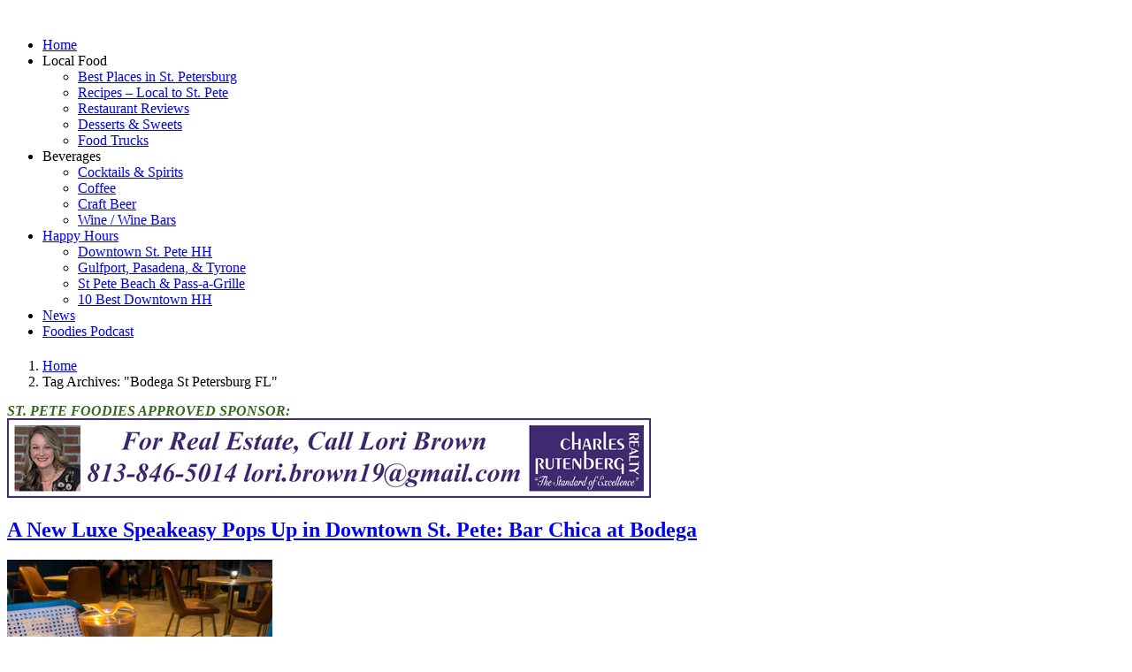

--- FILE ---
content_type: text/html; charset=UTF-8
request_url: https://stpetersburgfoodies.com/tag/bodega-st-petersburg-fl/
body_size: 53690
content:

<!doctype html>
<!-- Google tag (gtag.js) -->
<script async src="https://www.googletagmanager.com/gtag/js?id=G-4DCCKK6WVM"></script>
<script>
  window.dataLayer = window.dataLayer || [];
  function gtag(){dataLayer.push(arguments);}
  gtag('js', new Date());

  gtag('config', 'G-4DCCKK6WVM');
</script>
<html dir="ltr" lang="en-US">
<head>
	<!-- Google tag (gtag.js) -->
<script async src="https://www.googletagmanager.com/gtag/js?id=UA-79392521-2"></script>
<script>
  window.dataLayer = window.dataLayer || [];
  function gtag(){dataLayer.push(arguments);}
  gtag('js', new Date());

  gtag('config', 'UA-79392521-2');
</script>

	<meta charset="UTF-8">
	<meta name="viewport" content="width=device-width, initial-scale=1">
	<link rel="profile" href="https://gmpg.org/xfn/11">

	<!-- BOOTSTRAP CSS -->
    <link rel="stylesheet" href="https://stpetersburgfoodies.com/wp-content/themes/stpete/assets/bootstrap/css/bootstrap.min.css">

    <!-- FONT AWESOME -->
    <link rel="stylesheet" href="https://stpetersburgfoodies.com/wp-content/themes/stpete/assets/fonts/font-awesome/css/all.min.css">
	
	<title>Bodega St Petersburg FL | St. Petersburg Foodies</title>

		<!-- All in One SEO 4.9.3 - aioseo.com -->
	<meta name="robots" content="max-snippet:-1, max-image-preview:large, max-video-preview:-1" />
	<link rel="canonical" href="https://stpetersburgfoodies.com/tag/bodega-st-petersburg-fl/" />
	<meta name="generator" content="All in One SEO (AIOSEO) 4.9.3" />
		<script type="application/ld+json" class="aioseo-schema">
			{"@context":"https:\/\/schema.org","@graph":[{"@type":"BreadcrumbList","@id":"https:\/\/stpetersburgfoodies.com\/tag\/bodega-st-petersburg-fl\/#breadcrumblist","itemListElement":[{"@type":"ListItem","@id":"https:\/\/stpetersburgfoodies.com#listItem","position":1,"name":"Home","item":"https:\/\/stpetersburgfoodies.com","nextItem":{"@type":"ListItem","@id":"https:\/\/stpetersburgfoodies.com\/tag\/bodega-st-petersburg-fl\/#listItem","name":"Bodega St Petersburg FL"}},{"@type":"ListItem","@id":"https:\/\/stpetersburgfoodies.com\/tag\/bodega-st-petersburg-fl\/#listItem","position":2,"name":"Bodega St Petersburg FL","previousItem":{"@type":"ListItem","@id":"https:\/\/stpetersburgfoodies.com#listItem","name":"Home"}}]},{"@type":"CollectionPage","@id":"https:\/\/stpetersburgfoodies.com\/tag\/bodega-st-petersburg-fl\/#collectionpage","url":"https:\/\/stpetersburgfoodies.com\/tag\/bodega-st-petersburg-fl\/","name":"Bodega St Petersburg FL | St. Petersburg Foodies","inLanguage":"en-US","isPartOf":{"@id":"https:\/\/stpetersburgfoodies.com\/#website"},"breadcrumb":{"@id":"https:\/\/stpetersburgfoodies.com\/tag\/bodega-st-petersburg-fl\/#breadcrumblist"}},{"@type":"Organization","@id":"https:\/\/stpetersburgfoodies.com\/#organization","name":"St. Petersburg Foodies","description":"St. Petersburg Restaurant Reviews","url":"https:\/\/stpetersburgfoodies.com\/"},{"@type":"WebSite","@id":"https:\/\/stpetersburgfoodies.com\/#website","url":"https:\/\/stpetersburgfoodies.com\/","name":"St. Petersburg Foodies","description":"St. Petersburg Restaurant Reviews","inLanguage":"en-US","publisher":{"@id":"https:\/\/stpetersburgfoodies.com\/#organization"}}]}
		</script>
		<!-- All in One SEO -->

<script type="text/javascript">function rgmkInitGoogleMaps(){window.rgmkGoogleMapsCallback=true;try{jQuery(document).trigger("rgmkGoogleMapsLoad")}catch(err){}}</script><link rel="alternate" type="application/rss+xml" title="St. Petersburg Foodies &raquo; Feed" href="https://stpetersburgfoodies.com/feed/" />
<link rel="alternate" type="application/rss+xml" title="St. Petersburg Foodies &raquo; Comments Feed" href="https://stpetersburgfoodies.com/comments/feed/" />
<link rel="alternate" type="application/rss+xml" title="St. Petersburg Foodies &raquo; Bodega St Petersburg FL Tag Feed" href="https://stpetersburgfoodies.com/tag/bodega-st-petersburg-fl/feed/" />
<script>(()=>{"use strict";const e=[400,500,600,700,800,900],t=e=>`wprm-min-${e}`,n=e=>`wprm-max-${e}`,s=new Set,o="ResizeObserver"in window,r=o?new ResizeObserver((e=>{for(const t of e)c(t.target)})):null,i=.5/(window.devicePixelRatio||1);function c(s){const o=s.getBoundingClientRect().width||0;for(let r=0;r<e.length;r++){const c=e[r],a=o<=c+i;o>c+i?s.classList.add(t(c)):s.classList.remove(t(c)),a?s.classList.add(n(c)):s.classList.remove(n(c))}}function a(e){s.has(e)||(s.add(e),r&&r.observe(e),c(e))}!function(e=document){e.querySelectorAll(".wprm-recipe").forEach(a)}();if(new MutationObserver((e=>{for(const t of e)for(const e of t.addedNodes)e instanceof Element&&(e.matches?.(".wprm-recipe")&&a(e),e.querySelectorAll?.(".wprm-recipe").forEach(a))})).observe(document.documentElement,{childList:!0,subtree:!0}),!o){let e=0;addEventListener("resize",(()=>{e&&cancelAnimationFrame(e),e=requestAnimationFrame((()=>s.forEach(c)))}),{passive:!0})}})();</script><style id='wp-img-auto-sizes-contain-inline-css'>
img:is([sizes=auto i],[sizes^="auto," i]){contain-intrinsic-size:3000px 1500px}
/*# sourceURL=wp-img-auto-sizes-contain-inline-css */
</style>
<style id='wp-emoji-styles-inline-css'>

	img.wp-smiley, img.emoji {
		display: inline !important;
		border: none !important;
		box-shadow: none !important;
		height: 1em !important;
		width: 1em !important;
		margin: 0 0.07em !important;
		vertical-align: -0.1em !important;
		background: none !important;
		padding: 0 !important;
	}
/*# sourceURL=wp-emoji-styles-inline-css */
</style>
<style id='wp-block-library-inline-css'>
:root{--wp-block-synced-color:#7a00df;--wp-block-synced-color--rgb:122,0,223;--wp-bound-block-color:var(--wp-block-synced-color);--wp-editor-canvas-background:#ddd;--wp-admin-theme-color:#007cba;--wp-admin-theme-color--rgb:0,124,186;--wp-admin-theme-color-darker-10:#006ba1;--wp-admin-theme-color-darker-10--rgb:0,107,160.5;--wp-admin-theme-color-darker-20:#005a87;--wp-admin-theme-color-darker-20--rgb:0,90,135;--wp-admin-border-width-focus:2px}@media (min-resolution:192dpi){:root{--wp-admin-border-width-focus:1.5px}}.wp-element-button{cursor:pointer}:root .has-very-light-gray-background-color{background-color:#eee}:root .has-very-dark-gray-background-color{background-color:#313131}:root .has-very-light-gray-color{color:#eee}:root .has-very-dark-gray-color{color:#313131}:root .has-vivid-green-cyan-to-vivid-cyan-blue-gradient-background{background:linear-gradient(135deg,#00d084,#0693e3)}:root .has-purple-crush-gradient-background{background:linear-gradient(135deg,#34e2e4,#4721fb 50%,#ab1dfe)}:root .has-hazy-dawn-gradient-background{background:linear-gradient(135deg,#faaca8,#dad0ec)}:root .has-subdued-olive-gradient-background{background:linear-gradient(135deg,#fafae1,#67a671)}:root .has-atomic-cream-gradient-background{background:linear-gradient(135deg,#fdd79a,#004a59)}:root .has-nightshade-gradient-background{background:linear-gradient(135deg,#330968,#31cdcf)}:root .has-midnight-gradient-background{background:linear-gradient(135deg,#020381,#2874fc)}:root{--wp--preset--font-size--normal:16px;--wp--preset--font-size--huge:42px}.has-regular-font-size{font-size:1em}.has-larger-font-size{font-size:2.625em}.has-normal-font-size{font-size:var(--wp--preset--font-size--normal)}.has-huge-font-size{font-size:var(--wp--preset--font-size--huge)}.has-text-align-center{text-align:center}.has-text-align-left{text-align:left}.has-text-align-right{text-align:right}.has-fit-text{white-space:nowrap!important}#end-resizable-editor-section{display:none}.aligncenter{clear:both}.items-justified-left{justify-content:flex-start}.items-justified-center{justify-content:center}.items-justified-right{justify-content:flex-end}.items-justified-space-between{justify-content:space-between}.screen-reader-text{border:0;clip-path:inset(50%);height:1px;margin:-1px;overflow:hidden;padding:0;position:absolute;width:1px;word-wrap:normal!important}.screen-reader-text:focus{background-color:#ddd;clip-path:none;color:#444;display:block;font-size:1em;height:auto;left:5px;line-height:normal;padding:15px 23px 14px;text-decoration:none;top:5px;width:auto;z-index:100000}html :where(.has-border-color){border-style:solid}html :where([style*=border-top-color]){border-top-style:solid}html :where([style*=border-right-color]){border-right-style:solid}html :where([style*=border-bottom-color]){border-bottom-style:solid}html :where([style*=border-left-color]){border-left-style:solid}html :where([style*=border-width]){border-style:solid}html :where([style*=border-top-width]){border-top-style:solid}html :where([style*=border-right-width]){border-right-style:solid}html :where([style*=border-bottom-width]){border-bottom-style:solid}html :where([style*=border-left-width]){border-left-style:solid}html :where(img[class*=wp-image-]){height:auto;max-width:100%}:where(figure){margin:0 0 1em}html :where(.is-position-sticky){--wp-admin--admin-bar--position-offset:var(--wp-admin--admin-bar--height,0px)}@media screen and (max-width:600px){html :where(.is-position-sticky){--wp-admin--admin-bar--position-offset:0px}}

/*# sourceURL=wp-block-library-inline-css */
</style><style id='global-styles-inline-css'>
:root{--wp--preset--aspect-ratio--square: 1;--wp--preset--aspect-ratio--4-3: 4/3;--wp--preset--aspect-ratio--3-4: 3/4;--wp--preset--aspect-ratio--3-2: 3/2;--wp--preset--aspect-ratio--2-3: 2/3;--wp--preset--aspect-ratio--16-9: 16/9;--wp--preset--aspect-ratio--9-16: 9/16;--wp--preset--color--black: #000000;--wp--preset--color--cyan-bluish-gray: #abb8c3;--wp--preset--color--white: #ffffff;--wp--preset--color--pale-pink: #f78da7;--wp--preset--color--vivid-red: #cf2e2e;--wp--preset--color--luminous-vivid-orange: #ff6900;--wp--preset--color--luminous-vivid-amber: #fcb900;--wp--preset--color--light-green-cyan: #7bdcb5;--wp--preset--color--vivid-green-cyan: #00d084;--wp--preset--color--pale-cyan-blue: #8ed1fc;--wp--preset--color--vivid-cyan-blue: #0693e3;--wp--preset--color--vivid-purple: #9b51e0;--wp--preset--gradient--vivid-cyan-blue-to-vivid-purple: linear-gradient(135deg,rgb(6,147,227) 0%,rgb(155,81,224) 100%);--wp--preset--gradient--light-green-cyan-to-vivid-green-cyan: linear-gradient(135deg,rgb(122,220,180) 0%,rgb(0,208,130) 100%);--wp--preset--gradient--luminous-vivid-amber-to-luminous-vivid-orange: linear-gradient(135deg,rgb(252,185,0) 0%,rgb(255,105,0) 100%);--wp--preset--gradient--luminous-vivid-orange-to-vivid-red: linear-gradient(135deg,rgb(255,105,0) 0%,rgb(207,46,46) 100%);--wp--preset--gradient--very-light-gray-to-cyan-bluish-gray: linear-gradient(135deg,rgb(238,238,238) 0%,rgb(169,184,195) 100%);--wp--preset--gradient--cool-to-warm-spectrum: linear-gradient(135deg,rgb(74,234,220) 0%,rgb(151,120,209) 20%,rgb(207,42,186) 40%,rgb(238,44,130) 60%,rgb(251,105,98) 80%,rgb(254,248,76) 100%);--wp--preset--gradient--blush-light-purple: linear-gradient(135deg,rgb(255,206,236) 0%,rgb(152,150,240) 100%);--wp--preset--gradient--blush-bordeaux: linear-gradient(135deg,rgb(254,205,165) 0%,rgb(254,45,45) 50%,rgb(107,0,62) 100%);--wp--preset--gradient--luminous-dusk: linear-gradient(135deg,rgb(255,203,112) 0%,rgb(199,81,192) 50%,rgb(65,88,208) 100%);--wp--preset--gradient--pale-ocean: linear-gradient(135deg,rgb(255,245,203) 0%,rgb(182,227,212) 50%,rgb(51,167,181) 100%);--wp--preset--gradient--electric-grass: linear-gradient(135deg,rgb(202,248,128) 0%,rgb(113,206,126) 100%);--wp--preset--gradient--midnight: linear-gradient(135deg,rgb(2,3,129) 0%,rgb(40,116,252) 100%);--wp--preset--font-size--small: 13px;--wp--preset--font-size--medium: 20px;--wp--preset--font-size--large: 36px;--wp--preset--font-size--x-large: 42px;--wp--preset--spacing--20: 0.44rem;--wp--preset--spacing--30: 0.67rem;--wp--preset--spacing--40: 1rem;--wp--preset--spacing--50: 1.5rem;--wp--preset--spacing--60: 2.25rem;--wp--preset--spacing--70: 3.38rem;--wp--preset--spacing--80: 5.06rem;--wp--preset--shadow--natural: 6px 6px 9px rgba(0, 0, 0, 0.2);--wp--preset--shadow--deep: 12px 12px 50px rgba(0, 0, 0, 0.4);--wp--preset--shadow--sharp: 6px 6px 0px rgba(0, 0, 0, 0.2);--wp--preset--shadow--outlined: 6px 6px 0px -3px rgb(255, 255, 255), 6px 6px rgb(0, 0, 0);--wp--preset--shadow--crisp: 6px 6px 0px rgb(0, 0, 0);}:where(.is-layout-flex){gap: 0.5em;}:where(.is-layout-grid){gap: 0.5em;}body .is-layout-flex{display: flex;}.is-layout-flex{flex-wrap: wrap;align-items: center;}.is-layout-flex > :is(*, div){margin: 0;}body .is-layout-grid{display: grid;}.is-layout-grid > :is(*, div){margin: 0;}:where(.wp-block-columns.is-layout-flex){gap: 2em;}:where(.wp-block-columns.is-layout-grid){gap: 2em;}:where(.wp-block-post-template.is-layout-flex){gap: 1.25em;}:where(.wp-block-post-template.is-layout-grid){gap: 1.25em;}.has-black-color{color: var(--wp--preset--color--black) !important;}.has-cyan-bluish-gray-color{color: var(--wp--preset--color--cyan-bluish-gray) !important;}.has-white-color{color: var(--wp--preset--color--white) !important;}.has-pale-pink-color{color: var(--wp--preset--color--pale-pink) !important;}.has-vivid-red-color{color: var(--wp--preset--color--vivid-red) !important;}.has-luminous-vivid-orange-color{color: var(--wp--preset--color--luminous-vivid-orange) !important;}.has-luminous-vivid-amber-color{color: var(--wp--preset--color--luminous-vivid-amber) !important;}.has-light-green-cyan-color{color: var(--wp--preset--color--light-green-cyan) !important;}.has-vivid-green-cyan-color{color: var(--wp--preset--color--vivid-green-cyan) !important;}.has-pale-cyan-blue-color{color: var(--wp--preset--color--pale-cyan-blue) !important;}.has-vivid-cyan-blue-color{color: var(--wp--preset--color--vivid-cyan-blue) !important;}.has-vivid-purple-color{color: var(--wp--preset--color--vivid-purple) !important;}.has-black-background-color{background-color: var(--wp--preset--color--black) !important;}.has-cyan-bluish-gray-background-color{background-color: var(--wp--preset--color--cyan-bluish-gray) !important;}.has-white-background-color{background-color: var(--wp--preset--color--white) !important;}.has-pale-pink-background-color{background-color: var(--wp--preset--color--pale-pink) !important;}.has-vivid-red-background-color{background-color: var(--wp--preset--color--vivid-red) !important;}.has-luminous-vivid-orange-background-color{background-color: var(--wp--preset--color--luminous-vivid-orange) !important;}.has-luminous-vivid-amber-background-color{background-color: var(--wp--preset--color--luminous-vivid-amber) !important;}.has-light-green-cyan-background-color{background-color: var(--wp--preset--color--light-green-cyan) !important;}.has-vivid-green-cyan-background-color{background-color: var(--wp--preset--color--vivid-green-cyan) !important;}.has-pale-cyan-blue-background-color{background-color: var(--wp--preset--color--pale-cyan-blue) !important;}.has-vivid-cyan-blue-background-color{background-color: var(--wp--preset--color--vivid-cyan-blue) !important;}.has-vivid-purple-background-color{background-color: var(--wp--preset--color--vivid-purple) !important;}.has-black-border-color{border-color: var(--wp--preset--color--black) !important;}.has-cyan-bluish-gray-border-color{border-color: var(--wp--preset--color--cyan-bluish-gray) !important;}.has-white-border-color{border-color: var(--wp--preset--color--white) !important;}.has-pale-pink-border-color{border-color: var(--wp--preset--color--pale-pink) !important;}.has-vivid-red-border-color{border-color: var(--wp--preset--color--vivid-red) !important;}.has-luminous-vivid-orange-border-color{border-color: var(--wp--preset--color--luminous-vivid-orange) !important;}.has-luminous-vivid-amber-border-color{border-color: var(--wp--preset--color--luminous-vivid-amber) !important;}.has-light-green-cyan-border-color{border-color: var(--wp--preset--color--light-green-cyan) !important;}.has-vivid-green-cyan-border-color{border-color: var(--wp--preset--color--vivid-green-cyan) !important;}.has-pale-cyan-blue-border-color{border-color: var(--wp--preset--color--pale-cyan-blue) !important;}.has-vivid-cyan-blue-border-color{border-color: var(--wp--preset--color--vivid-cyan-blue) !important;}.has-vivid-purple-border-color{border-color: var(--wp--preset--color--vivid-purple) !important;}.has-vivid-cyan-blue-to-vivid-purple-gradient-background{background: var(--wp--preset--gradient--vivid-cyan-blue-to-vivid-purple) !important;}.has-light-green-cyan-to-vivid-green-cyan-gradient-background{background: var(--wp--preset--gradient--light-green-cyan-to-vivid-green-cyan) !important;}.has-luminous-vivid-amber-to-luminous-vivid-orange-gradient-background{background: var(--wp--preset--gradient--luminous-vivid-amber-to-luminous-vivid-orange) !important;}.has-luminous-vivid-orange-to-vivid-red-gradient-background{background: var(--wp--preset--gradient--luminous-vivid-orange-to-vivid-red) !important;}.has-very-light-gray-to-cyan-bluish-gray-gradient-background{background: var(--wp--preset--gradient--very-light-gray-to-cyan-bluish-gray) !important;}.has-cool-to-warm-spectrum-gradient-background{background: var(--wp--preset--gradient--cool-to-warm-spectrum) !important;}.has-blush-light-purple-gradient-background{background: var(--wp--preset--gradient--blush-light-purple) !important;}.has-blush-bordeaux-gradient-background{background: var(--wp--preset--gradient--blush-bordeaux) !important;}.has-luminous-dusk-gradient-background{background: var(--wp--preset--gradient--luminous-dusk) !important;}.has-pale-ocean-gradient-background{background: var(--wp--preset--gradient--pale-ocean) !important;}.has-electric-grass-gradient-background{background: var(--wp--preset--gradient--electric-grass) !important;}.has-midnight-gradient-background{background: var(--wp--preset--gradient--midnight) !important;}.has-small-font-size{font-size: var(--wp--preset--font-size--small) !important;}.has-medium-font-size{font-size: var(--wp--preset--font-size--medium) !important;}.has-large-font-size{font-size: var(--wp--preset--font-size--large) !important;}.has-x-large-font-size{font-size: var(--wp--preset--font-size--x-large) !important;}
/*# sourceURL=global-styles-inline-css */
</style>

<style id='classic-theme-styles-inline-css'>
/*! This file is auto-generated */
.wp-block-button__link{color:#fff;background-color:#32373c;border-radius:9999px;box-shadow:none;text-decoration:none;padding:calc(.667em + 2px) calc(1.333em + 2px);font-size:1.125em}.wp-block-file__button{background:#32373c;color:#fff;text-decoration:none}
/*# sourceURL=/wp-includes/css/classic-themes.min.css */
</style>
<link rel='stylesheet' id='wprm-public-css' href='https://stpetersburgfoodies.com/wp-content/plugins/wp-recipe-maker/dist/public-modern.css?ver=10.3.1' media='all' />
<link rel='stylesheet' id='contact-form-7-css' href='https://stpetersburgfoodies.com/wp-content/plugins/contact-form-7/includes/css/styles.css?ver=6.1.4' media='all' />
<link rel='stylesheet' id='embm-output-css' href='https://stpetersburgfoodies.com/wp-content/plugins/em-beer-manager/assets/css/output.css?ver=6.9' media='all' />
<link rel='stylesheet' id='embm-widget-css' href='https://stpetersburgfoodies.com/wp-content/plugins/em-beer-manager/assets/css/widgets.css?ver=6.9' media='all' />
<link rel='stylesheet' id='dashicons-css' href='https://stpetersburgfoodies.com/wp-includes/css/dashicons.min.css?ver=6.9' media='all' />
<link rel='stylesheet' id='category-posts-pro-bxslider-css-css' href='https://stpetersburgfoodies.com/wp-content/plugins/term-and-category-based-posts-widget/js/bxslider/jquery.bxslider.tiptop.css?ver=4.9.14' media='all' />
<link rel='stylesheet' id='widgetopts-styles-css' href='https://stpetersburgfoodies.com/wp-content/plugins/widget-options/assets/css/widget-options.css' media='all' />
<link rel='stylesheet' id='wprs-css' href='https://stpetersburgfoodies.com/wp-content/plugins/wp-rich-snippets/assets/css/style_front.css?ver=6.9' media='all' />
<link rel='stylesheet' id='bigger-picture-css' href='https://stpetersburgfoodies.com/wp-content/plugins/youtube-channel/assets/lib/bigger-picture/css/bigger-picture.min.css?ver=3.25.2' media='all' />
<link rel='stylesheet' id='youtube-channel-css' href='https://stpetersburgfoodies.com/wp-content/plugins/youtube-channel/assets/css/youtube-channel.min.css?ver=3.25.2' media='all' />
<link rel='stylesheet' id='stpete-style-css' href='https://stpetersburgfoodies.com/wp-content/themes/stpete/style.css?ver=1.0.0' media='all' />
<link rel='stylesheet' id='fancybox-css' href='https://stpetersburgfoodies.com/wp-content/plugins/easy-fancybox/fancybox/1.5.4/jquery.fancybox.min.css?ver=6.9' media='screen' />
<link rel='stylesheet' id='font-awesome-wprs-css' href='https://stpetersburgfoodies.com/wp-content/plugins/wp-rich-snippets/lib/includes/extras/font-awesome/assets/css/font-awesome.min.css?ver=6.9' media='all' />
<script src="https://stpetersburgfoodies.com/wp-includes/js/jquery/jquery.min.js?ver=3.7.1" id="jquery-core-js"></script>
<script src="https://stpetersburgfoodies.com/wp-includes/js/jquery/jquery-migrate.min.js?ver=3.4.1" id="jquery-migrate-js"></script>
		<style>
		#category-posts-pro-2-internal ul {padding: 0; margin: 0;}
#category-posts-pro-2-internal .cat-post-item img {max-width: initial; max-height: initial; margin: initial;}
#category-posts-pro-2-internal .cat-post-author {margin-bottom: 0;}
#category-posts-pro-2-internal .cat-post-item:before {content: ""; clear: both;}
#category-posts-pro-2-internal .cat-post-excerpt-more {display: inline-block;}
#category-posts-pro-2-internal .cat-post-item {list-style: none;}
#category-posts-pro-2-internal .cat-post-item {margin: 3px 0; padding: 3px 0;}
#category-posts-pro-2-internal .cat-post-current .cat-post-title {font-weight: bold; text-transform: uppercase;}
#category-posts-pro-2-internal [class*=cat-post-tax] {font-size: 0.85em;}
#category-posts-pro-2-internal [class*=cat-post-tax] * {display:inline-block;}
#category-posts-pro-2-internal .cat-post-item:after {content: ""; display: table; clear: both;}
#category-posts-pro-2-internal .cat-post-default .cat-post-title {overflow: hidden;text-overflow: ellipsis;white-space: initial;display: -webkit-box;-webkit-line-clamp: 2;-webkit-box-orient: vertical;padding-bottom: 0 !important;}
#category-posts-pro-2-internal .cat-post-alternating .cat-post-title {overflow: hidden;text-overflow: ellipsis;white-space: initial;display: -webkit-box;-webkit-line-clamp: 2;-webkit-box-orient: vertical;padding-bottom: 0 !important;}
#category-posts-pro-2-internal .cpwp-wrap-text p {display: inline;}
#category-posts-pro-2-internal .cat-post-default .cpwp-wrap-text {overflow: hidden;text-overflow: ellipsis;white-space: initial;display: -webkit-box;-webkit-line-clamp: 4;-webkit-box-orient: vertical;padding-bottom: 0 !important;}
#category-posts-pro-2-internal p.cpwp-excerpt-text {min-width: 120px;}
#category-posts-pro-2-internal .cat-post-item:after {content: ""; display: table;	clear: both;}
#category-posts-pro-2-internal .cat-post-default .cat-post-thumbnail {display:block; float:left; margin:5px 10px 5px 0;}
#category-posts-pro-2-internal .cat-post-default .cat-post-crop {overflow:hidden;display:block;}
#category-posts-pro-2-internal .cat-post-item {display:block}
#category-posts-pro-2-internal > ul {margin:0}
#category-posts-pro-2-internal p {margin:5px 0 0 0}
#category-posts-pro-2-internal li > div {margin:5px 0 0 0; clear:both;}
#category-posts-pro-2-internal .dashicons {vertical-align:middle;}
#category-posts-pro-2-internal .cat-post-default .cat-post-thumbnail .cat-post-crop img {height: 75px;}
#category-posts-pro-2-internal .cat-post-default .cat-post-thumbnail .cat-post-crop img {width: 75px;}
#category-posts-pro-2-internal .cat-post-alternating .cat-post-thumbnail .cat-post-crop img {height: 150px;}
#category-posts-pro-2-internal .cat-post-alternating .cat-post-thumbnail .cat-post-crop img {width: 150px;}
#category-posts-pro-2-internal .cat-post-thumbnail .cat-post-crop img {object-fit: cover; max-width: 100%; display: block;}
#category-posts-pro-2-internal .cat-post-thumbnail .cat-post-crop-not-supported img {width: 100%;}
#category-posts-pro-2-internal .cat-post-default .cat-post-thumbnail {max-width:100%;}
#category-posts-pro-2-internal .cat-post-alternating .cat-post-thumbnail {max-width:100%;}
#category-posts-pro-2-internal .cat-post-item img {margin: initial;}
		</style>
		<link rel="https://api.w.org/" href="https://stpetersburgfoodies.com/wp-json/" /><link rel="alternate" title="JSON" type="application/json" href="https://stpetersburgfoodies.com/wp-json/wp/v2/tags/5259" /><link rel="EditURI" type="application/rsd+xml" title="RSD" href="https://stpetersburgfoodies.com/xmlrpc.php?rsd" />
<meta name="generator" content="WordPress 6.9" />

<!-- This site is using AdRotate Professional v5.12.5 to display their advertisements - https://ajdg.solutions/ -->
<!-- AdRotate CSS -->
<style type="text/css" media="screen">
	.g { margin:0px; padding:0px; overflow:hidden; line-height:1; zoom:1; }
	.g img { height:auto; }
	.g-col { position:relative; float:left; }
	.g-col:first-child { margin-left: 0; }
	.g-col:last-child { margin-right: 0; }
	.woocommerce-page .g, .bbpress-wrapper .g { margin: 20px auto; clear:both; }
	.g-3 { margin:10px 0px 20px 0px; }
	.g-9 {  margin: 0 auto; }
	.g-20 {  margin: 0 auto; }
	@media only screen and (max-width: 480px) {
		.g-col, .g-dyn, .g-single { width:100%; margin-left:0; margin-right:0; }
		.woocommerce-page .g, .bbpress-wrapper .g { margin: 10px auto; }
	}
</style>
<!-- /AdRotate CSS -->

<style>
		#category-posts-9-internal .cat-post-thumbnail .cat-post-crop img {height: 150px;}
#category-posts-9-internal .cat-post-thumbnail .cat-post-crop img {width: 150px;}
#category-posts-9-internal .cat-post-thumbnail .cat-post-crop img {object-fit: cover; max-width: 100%; display: block;}
#category-posts-9-internal .cat-post-thumbnail .cat-post-crop-not-supported img {width: 100%;}
#category-posts-9-internal .cat-post-thumbnail {max-width:100%;}
#category-posts-9-internal .cat-post-item img {margin: initial;}
#category-posts-10-internal .cat-post-thumbnail .cat-post-crop img {height: 150px;}
#category-posts-10-internal .cat-post-thumbnail .cat-post-crop img {width: 150px;}
#category-posts-10-internal .cat-post-thumbnail .cat-post-crop img {object-fit: cover; max-width: 100%; display: block;}
#category-posts-10-internal .cat-post-thumbnail .cat-post-crop-not-supported img {width: 100%;}
#category-posts-10-internal .cat-post-thumbnail {max-width:100%;}
#category-posts-10-internal .cat-post-item img {margin: initial;}
#category-posts-2-internal ul {padding: 0;}
#category-posts-2-internal .cat-post-item img {max-width: initial; max-height: initial; margin: initial;}
#category-posts-2-internal .cat-post-author {margin-bottom: 0;}
#category-posts-2-internal .cat-post-thumbnail {margin: 5px 10px 5px 0;}
#category-posts-2-internal .cat-post-item:before {content: ""; clear: both;}
#category-posts-2-internal .cat-post-excerpt-more {display: inline-block;}
#category-posts-2-internal .cat-post-item {list-style: none; margin: 3px 0 10px; padding: 3px 0;}
#category-posts-2-internal .cat-post-current .cat-post-title {font-weight: bold; text-transform: uppercase;}
#category-posts-2-internal [class*=cat-post-tax] {font-size: 0.85em;}
#category-posts-2-internal [class*=cat-post-tax] * {display:inline-block;}
#category-posts-2-internal .cat-post-item:after {content: ""; display: table;	clear: both;}
#category-posts-2-internal .cat-post-item .cat-post-title {overflow: hidden;text-overflow: ellipsis;white-space: initial;display: -webkit-box;-webkit-line-clamp: 2;-webkit-box-orient: vertical;padding-bottom: 0 !important;}
#category-posts-2-internal .cpwp-wrap-text p {display: inline;}
#category-posts-2-internal .cat-post-item .cpwp-wrap-text {overflow: hidden;text-overflow: ellipsis;white-space: initial;display: -webkit-box;-webkit-line-clamp: 4;-webkit-box-orient: vertical;padding-bottom: 0 !important;}
#category-posts-2-internal p.cpwp-excerpt-text {min-width: 120px;}
#category-posts-2-internal .cat-post-item:after {content: ""; display: table;	clear: both;}
#category-posts-2-internal .cat-post-thumbnail {display:block; float:left; margin:5px 10px 5px 0;}
#category-posts-2-internal .cat-post-crop {overflow:hidden;display:block;}
#category-posts-2-internal p {margin:5px 0 0 0}
#category-posts-2-internal li > div {margin:5px 0 0 0; clear:both;}
#category-posts-2-internal .dashicons {vertical-align:middle;}
#category-posts-2-internal .cat-post-thumbnail .cat-post-crop img {height: 142px;}
#category-posts-2-internal .cat-post-thumbnail .cat-post-crop img {width: 200px;}
#category-posts-2-internal .cat-post-thumbnail .cat-post-crop img {object-fit: cover; max-width: 100%; display: block;}
#category-posts-2-internal .cat-post-thumbnail .cat-post-crop-not-supported img {width: 100%;}
#category-posts-2-internal .cat-post-thumbnail {max-width:100%;}
#category-posts-2-internal .cat-post-item img {margin: initial;}
#category-posts-2-internal .cat-post-white span {background-color: white;}
#category-posts-2-internal .cat-post-white img {padding-bottom: 0 !important; -webkit-transition: all 0.3s ease; -moz-transition: all 0.3s ease; -ms-transition: all 0.3s ease; -o-transition: all 0.3s ease; transition: all 0.3s ease;}
#category-posts-2-internal .cat-post-white:hover img {opacity: 0.8;}
#category-posts-3-internal ul {padding: 0;}
#category-posts-3-internal .cat-post-item img {max-width: initial; max-height: initial; margin: initial;}
#category-posts-3-internal .cat-post-author {margin-bottom: 0;}
#category-posts-3-internal .cat-post-thumbnail {margin: 5px 10px 5px 0;}
#category-posts-3-internal .cat-post-item:before {content: ""; clear: both;}
#category-posts-3-internal .cat-post-excerpt-more {display: inline-block;}
#category-posts-3-internal .cat-post-item {list-style: none; margin: 3px 0 10px; padding: 3px 0;}
#category-posts-3-internal .cat-post-current .cat-post-title {font-weight: bold; text-transform: uppercase;}
#category-posts-3-internal [class*=cat-post-tax] {font-size: 0.85em;}
#category-posts-3-internal [class*=cat-post-tax] * {display:inline-block;}
#category-posts-3-internal .cat-post-item:after {content: ""; display: table;	clear: both;}
#category-posts-3-internal .cat-post-item .cat-post-title {overflow: hidden;text-overflow: ellipsis;white-space: initial;display: -webkit-box;-webkit-line-clamp: 2;-webkit-box-orient: vertical;padding-bottom: 0 !important;}
#category-posts-3-internal .cpwp-wrap-text p {display: inline;}
#category-posts-3-internal .cat-post-item .cpwp-wrap-text {overflow: hidden;text-overflow: ellipsis;white-space: initial;display: -webkit-box;-webkit-line-clamp: 4;-webkit-box-orient: vertical;padding-bottom: 0 !important;}
#category-posts-3-internal p.cpwp-excerpt-text {min-width: 120px;}
#category-posts-3-internal .cat-post-item:after {content: ""; display: table;	clear: both;}
#category-posts-3-internal .cat-post-thumbnail {display:block; float:left; margin:5px 10px 5px 0;}
#category-posts-3-internal .cat-post-crop {overflow:hidden;display:block;}
#category-posts-3-internal p {margin:5px 0 0 0}
#category-posts-3-internal li > div {margin:5px 0 0 0; clear:both;}
#category-posts-3-internal .dashicons {vertical-align:middle;}
#category-posts-3-internal .cat-post-thumbnail .cat-post-crop img {height: 142px;}
#category-posts-3-internal .cat-post-thumbnail .cat-post-crop img {width: 200px;}
#category-posts-3-internal .cat-post-thumbnail .cat-post-crop img {object-fit: cover; max-width: 100%; display: block;}
#category-posts-3-internal .cat-post-thumbnail .cat-post-crop-not-supported img {width: 100%;}
#category-posts-3-internal .cat-post-thumbnail {max-width:100%;}
#category-posts-3-internal .cat-post-item img {margin: initial;}
#category-posts-3-internal .cat-post-white span {background-color: white;}
#category-posts-3-internal .cat-post-white img {padding-bottom: 0 !important; -webkit-transition: all 0.3s ease; -moz-transition: all 0.3s ease; -ms-transition: all 0.3s ease; -o-transition: all 0.3s ease; transition: all 0.3s ease;}
#category-posts-3-internal .cat-post-white:hover img {opacity: 0.8;}
#category-posts-5-internal ul {padding: 0;}
#category-posts-5-internal .cat-post-item img {max-width: initial; max-height: initial; margin: initial;}
#category-posts-5-internal .cat-post-author {margin-bottom: 0;}
#category-posts-5-internal .cat-post-thumbnail {margin: 5px 10px 5px 0;}
#category-posts-5-internal .cat-post-item:before {content: ""; clear: both;}
#category-posts-5-internal .cat-post-excerpt-more {display: inline-block;}
#category-posts-5-internal .cat-post-item {list-style: none; margin: 3px 0 10px; padding: 3px 0;}
#category-posts-5-internal .cat-post-current .cat-post-title {font-weight: bold; text-transform: uppercase;}
#category-posts-5-internal [class*=cat-post-tax] {font-size: 0.85em;}
#category-posts-5-internal [class*=cat-post-tax] * {display:inline-block;}
#category-posts-5-internal .cat-post-item:after {content: ""; display: table;	clear: both;}
#category-posts-5-internal .cat-post-item .cat-post-title {overflow: hidden;text-overflow: ellipsis;white-space: initial;display: -webkit-box;-webkit-line-clamp: 2;-webkit-box-orient: vertical;padding-bottom: 0 !important;}
#category-posts-5-internal .cpwp-wrap-text p {display: inline;}
#category-posts-5-internal .cat-post-item .cpwp-wrap-text {overflow: hidden;text-overflow: ellipsis;white-space: initial;display: -webkit-box;-webkit-line-clamp: 4;-webkit-box-orient: vertical;padding-bottom: 0 !important;}
#category-posts-5-internal p.cpwp-excerpt-text {min-width: 120px;}
#category-posts-5-internal .cat-post-item:after {content: ""; display: table;	clear: both;}
#category-posts-5-internal .cat-post-thumbnail {display:block; float:left; margin:5px 10px 5px 0;}
#category-posts-5-internal .cat-post-crop {overflow:hidden;display:block;}
#category-posts-5-internal p {margin:5px 0 0 0}
#category-posts-5-internal li > div {margin:5px 0 0 0; clear:both;}
#category-posts-5-internal .dashicons {vertical-align:middle;}
#category-posts-5-internal .cat-post-thumbnail .cat-post-crop img {height: 142px;}
#category-posts-5-internal .cat-post-thumbnail .cat-post-crop img {width: 200px;}
#category-posts-5-internal .cat-post-thumbnail .cat-post-crop img {object-fit: cover; max-width: 100%; display: block;}
#category-posts-5-internal .cat-post-thumbnail .cat-post-crop-not-supported img {width: 100%;}
#category-posts-5-internal .cat-post-thumbnail {max-width:100%;}
#category-posts-5-internal .cat-post-item img {margin: initial;}
#category-posts-5-internal .cat-post-white span {background-color: white;}
#category-posts-5-internal .cat-post-white img {padding-bottom: 0 !important; -webkit-transition: all 0.3s ease; -moz-transition: all 0.3s ease; -ms-transition: all 0.3s ease; -o-transition: all 0.3s ease; transition: all 0.3s ease;}
#category-posts-5-internal .cat-post-white:hover img {opacity: 0.8;}
#category-posts-6-internal ul {padding: 0;}
#category-posts-6-internal .cat-post-item img {max-width: initial; max-height: initial; margin: initial;}
#category-posts-6-internal .cat-post-author {margin-bottom: 0;}
#category-posts-6-internal .cat-post-thumbnail {margin: 5px 10px 5px 0;}
#category-posts-6-internal .cat-post-item:before {content: ""; clear: both;}
#category-posts-6-internal .cat-post-excerpt-more {display: inline-block;}
#category-posts-6-internal .cat-post-item {list-style: none; margin: 3px 0 10px; padding: 3px 0;}
#category-posts-6-internal .cat-post-current .cat-post-title {font-weight: bold; text-transform: uppercase;}
#category-posts-6-internal [class*=cat-post-tax] {font-size: 0.85em;}
#category-posts-6-internal [class*=cat-post-tax] * {display:inline-block;}
#category-posts-6-internal .cat-post-item:after {content: ""; display: table;	clear: both;}
#category-posts-6-internal .cat-post-item .cat-post-title {overflow: hidden;text-overflow: ellipsis;white-space: initial;display: -webkit-box;-webkit-line-clamp: 2;-webkit-box-orient: vertical;padding-bottom: 0 !important;}
#category-posts-6-internal .cpwp-wrap-text p {display: inline;}
#category-posts-6-internal .cat-post-item .cpwp-wrap-text {overflow: hidden;text-overflow: ellipsis;white-space: initial;display: -webkit-box;-webkit-line-clamp: 4;-webkit-box-orient: vertical;padding-bottom: 0 !important;}
#category-posts-6-internal p.cpwp-excerpt-text {min-width: 120px;}
#category-posts-6-internal .cat-post-item:after {content: ""; display: table;	clear: both;}
#category-posts-6-internal .cat-post-thumbnail {display:block; float:left; margin:5px 10px 5px 0;}
#category-posts-6-internal .cat-post-crop {overflow:hidden;display:block;}
#category-posts-6-internal p {margin:5px 0 0 0}
#category-posts-6-internal li > div {margin:5px 0 0 0; clear:both;}
#category-posts-6-internal .dashicons {vertical-align:middle;}
#category-posts-6-internal .cat-post-thumbnail .cat-post-crop img {height: 142px;}
#category-posts-6-internal .cat-post-thumbnail .cat-post-crop img {width: 200px;}
#category-posts-6-internal .cat-post-thumbnail .cat-post-crop img {object-fit: cover; max-width: 100%; display: block;}
#category-posts-6-internal .cat-post-thumbnail .cat-post-crop-not-supported img {width: 100%;}
#category-posts-6-internal .cat-post-thumbnail {max-width:100%;}
#category-posts-6-internal .cat-post-item img {margin: initial;}
#category-posts-6-internal .cat-post-white span {background-color: white;}
#category-posts-6-internal .cat-post-white img {padding-bottom: 0 !important; -webkit-transition: all 0.3s ease; -moz-transition: all 0.3s ease; -ms-transition: all 0.3s ease; -o-transition: all 0.3s ease; transition: all 0.3s ease;}
#category-posts-6-internal .cat-post-white:hover img {opacity: 0.8;}
#category-posts-7-internal ul {padding: 0;}
#category-posts-7-internal .cat-post-item img {max-width: initial; max-height: initial; margin: initial;}
#category-posts-7-internal .cat-post-author {margin-bottom: 0;}
#category-posts-7-internal .cat-post-thumbnail {margin: 5px 10px 5px 0;}
#category-posts-7-internal .cat-post-item:before {content: ""; clear: both;}
#category-posts-7-internal .cat-post-excerpt-more {display: inline-block;}
#category-posts-7-internal .cat-post-item {list-style: none; margin: 3px 0 10px; padding: 3px 0;}
#category-posts-7-internal .cat-post-current .cat-post-title {font-weight: bold; text-transform: uppercase;}
#category-posts-7-internal [class*=cat-post-tax] {font-size: 0.85em;}
#category-posts-7-internal [class*=cat-post-tax] * {display:inline-block;}
#category-posts-7-internal .cat-post-item:after {content: ""; display: table;	clear: both;}
#category-posts-7-internal .cat-post-item .cat-post-title {overflow: hidden;text-overflow: ellipsis;white-space: initial;display: -webkit-box;-webkit-line-clamp: 2;-webkit-box-orient: vertical;padding-bottom: 0 !important;}
#category-posts-7-internal .cpwp-wrap-text p {display: inline;}
#category-posts-7-internal .cat-post-item .cpwp-wrap-text {overflow: hidden;text-overflow: ellipsis;white-space: initial;display: -webkit-box;-webkit-line-clamp: 4;-webkit-box-orient: vertical;padding-bottom: 0 !important;}
#category-posts-7-internal p.cpwp-excerpt-text {min-width: 120px;}
#category-posts-7-internal .cat-post-item:after {content: ""; display: table;	clear: both;}
#category-posts-7-internal .cat-post-thumbnail {display:block; float:left; margin:5px 10px 5px 0;}
#category-posts-7-internal .cat-post-crop {overflow:hidden;display:block;}
#category-posts-7-internal p {margin:5px 0 0 0}
#category-posts-7-internal li > div {margin:5px 0 0 0; clear:both;}
#category-posts-7-internal .dashicons {vertical-align:middle;}
#category-posts-7-internal .cat-post-thumbnail .cat-post-crop img {height: 70px;}
#category-posts-7-internal .cat-post-thumbnail .cat-post-crop img {width: 70px;}
#category-posts-7-internal .cat-post-thumbnail .cat-post-crop img {object-fit: cover; max-width: 100%; display: block;}
#category-posts-7-internal .cat-post-thumbnail .cat-post-crop-not-supported img {width: 100%;}
#category-posts-7-internal .cat-post-thumbnail {max-width:100%;}
#category-posts-7-internal .cat-post-item img {margin: initial;}
</style>
		
            <!--/ Facebook Thumb Fixer Open Graph /-->
            <meta property="og:type" content="restaurant.restaurant" />
            <meta property="og:url" content="https://stpetersburgfoodies.com/restaurants/restaurant-reviews/a-new-luxe-speakeasy-bar-pops-up-in-downtown-st-pete-bar-chica-at-bodega/" />
            <meta property="og:title" content="A New Luxe Speakeasy Pops Up in Downtown St. Pete: Bar Chica at Bodega" />
            <meta property="og:description" content="St. Pete has a plethora of hidden gems in and around the city, and now there&#8217;s a new speakeasy bar waiting to be discovered called Bar Chica. Once you push past the back door inside of Bodega, you&#8217;ll find an intimate room that&#8217;s outfitted with gold tabletops, dark blue walls and a lovely cocktail bar. [&hellip;]" />
            <meta property="og:site_name" content="St. Petersburg Foodies" />
            <meta property="og:image" content="https://stpetersburgfoodies.com/wp-content/uploads/2021/01/Bar-Chica-La-Dona-and-Lovebird-.jpg" />
            <meta property="og:image:alt" content="Bar Chica La Dona and Lovebird Cocktails" />
            <meta property="og:image:width" content="2048" />
            <meta property="og:image:height" content="1536" />

            <meta itemscope itemtype="restaurant.restaurant" />
            <meta itemprop="description" content="St. Pete has a plethora of hidden gems in and around the city, and now there&#8217;s a new speakeasy bar waiting to be discovered called Bar Chica. Once you push past the back door inside of Bodega, you&#8217;ll find an intimate room that&#8217;s outfitted with gold tabletops, dark blue walls and a lovely cocktail bar. [&hellip;]" />
            <meta itemprop="image" content="https://stpetersburgfoodies.com/wp-content/uploads/2021/01/Bar-Chica-La-Dona-and-Lovebird-.jpg" />

            <meta name="twitter:card" content="summary_large_image" />
            <meta name="twitter:url" content="https://stpetersburgfoodies.com/restaurants/restaurant-reviews/a-new-luxe-speakeasy-bar-pops-up-in-downtown-st-pete-bar-chica-at-bodega/" />
            <meta name="twitter:title" content="A New Luxe Speakeasy Pops Up in Downtown St. Pete: Bar Chica at Bodega" />
            <meta name="twitter:description" content="St. Pete has a plethora of hidden gems in and around the city, and now there&#8217;s a new speakeasy bar waiting to be discovered called Bar Chica. Once you push past the back door inside of Bodega, you&#8217;ll find an intimate room that&#8217;s outfitted with gold tabletops, dark blue walls and a lovely cocktail bar. [&hellip;]" />
            <meta name="twitter:image" content="https://stpetersburgfoodies.com/wp-content/uploads/2021/01/Bar-Chica-La-Dona-and-Lovebird-.jpg" />

            



<!-- This site is optimized with the Schema plugin v1.7.9.6 - https://schema.press -->
<script type="application/ld+json">[{"@context":"http:\/\/schema.org\/","@type":"WPHeader","url":"","headline":"Tag: Bodega St Petersburg FL","description":""},{"@context":"http:\/\/schema.org\/","@type":"WPFooter","url":"","headline":"Tag: Bodega St Petersburg FL","description":""}]</script>



<!-- This site is optimized with the Schema plugin v1.7.9.6 - https://schema.press -->
<script type="application/ld+json">{"@context":"https:\/\/schema.org\/","@type":"CollectionPage","headline":"Bodega St Petersburg FL Tag","description":"","url":"https:\/\/stpetersburgfoodies.com\/tag\/bar-bites-st-petersburg-fl\/","sameAs":[],"hasPart":[""]}</script>

<style type="text/css"> .tippy-box[data-theme~="wprm"] { background-color: #333333; color: #FFFFFF; } .tippy-box[data-theme~="wprm"][data-placement^="top"] > .tippy-arrow::before { border-top-color: #333333; } .tippy-box[data-theme~="wprm"][data-placement^="bottom"] > .tippy-arrow::before { border-bottom-color: #333333; } .tippy-box[data-theme~="wprm"][data-placement^="left"] > .tippy-arrow::before { border-left-color: #333333; } .tippy-box[data-theme~="wprm"][data-placement^="right"] > .tippy-arrow::before { border-right-color: #333333; } .tippy-box[data-theme~="wprm"] a { color: #FFFFFF; } .wprm-comment-rating svg { width: 18px !important; height: 18px !important; } img.wprm-comment-rating { width: 90px !important; height: 18px !important; } body { --comment-rating-star-color: #6aac21; } body { --wprm-popup-font-size: 16px; } body { --wprm-popup-background: #ffffff; } body { --wprm-popup-title: #000000; } body { --wprm-popup-content: #444444; } body { --wprm-popup-button-background: #444444; } body { --wprm-popup-button-text: #ffffff; } body { --wprm-popup-accent: #747B2D; }</style><style type="text/css">.wprm-glossary-term {color: #5A822B;text-decoration: underline;cursor: help;}</style>

<!-- This site is optimized with the Schema plugin v1.7.9.6 - https://schema.press -->
<script type="application/ld+json">{
    "@context": "http://schema.org",
    "@type": "BreadcrumbList",
    "itemListElement": [
        {
            "@type": "ListItem",
            "position": 1,
            "item": {
                "@id": "https://stpetersburgfoodies.com",
                "name": "Home"
            }
        },
        {
            "@type": "ListItem",
            "position": 2,
            "item": {
                "@id": "https://stpetersburgfoodies.com/blog/",
                "name": "Blog"
            }
        },
        {
            "@type": "ListItem",
            "position": 3,
            "item": {
                "@id": "https://stpetersburgfoodies.com/tag/bodega-st-petersburg-fl/",
                "name": "Bodega St Petersburg FL"
            }
        }
    ]
}</script>

<style id="sccss">/* Enter Your Custom CSS Here */
.wppb-form-field input, .wppb-form-field input[type="text"], .wppb-form-field input[type="number"], .wppb-form-field input[type="email"], .wppb-form-field input[type="url"], .wppb-form-field input[type="password"], .wppb-form-field input[type="search"], .wppb-form-field select, .wppb-form-field textarea, .wppb-checkboxes, .wppb-radios, #wppb-login-wrap .login-username input, #wppb-login-wrap .login-password input {
    font-size: 14px;
}
.wppb-user-forms ul {
    font-size: 14px;
}

/* Overwrites the EM Beer plugin style */
.embm-beer .embm-beer--meta > .embm-beer--meta-extras .label, .embm-beer .embm-beer--meta > .embm-beer--meta-profile .label { 
  padding-left: 4px;
  padding-right: 4px;
  margin-right: 8px;
}</style></head>

<body class="archive tag tag-bodega-st-petersburg-fl tag-5259 wp-theme-stpete hfeed no-sidebar">
	<div id="main-container">

        <!-- HEADER -->
        <header id="header">

            <div class="container">
                <div class="row align-items-center">
                    <div class="col-lg-3 col-md-6">

                        <div id="logo">
                            <a href="https://stpetersburgfoodies.com/" rel="home">
                                <img src="https://stpetersburgfoodies.com/wp-content/themes/stpete/images/logo.png" alt="">
                            </a>
                        </div><!-- logo -->

                    </div><!-- col -->
                    <div class="col-lg-9 col-md-6">

                        <nav>
							<div class="menu-header-menu-container"><ul id="menu" class="menu"><li id="menu-item-1935" class="menu-item menu-item-type-post_type menu-item-object-page menu-item-home menu-item-1935"><a href="https://stpetersburgfoodies.com/">Home</a></li>
<li id="menu-item-3170" class="menu-item menu-item-type-custom menu-item-object-custom menu-item-has-children menu-item-3170"><a>Local Food</a>
<ul class="sub-menu">
	<li id="menu-item-3169" class="menu-item menu-item-type-taxonomy menu-item-object-category menu-item-3169"><a href="https://stpetersburgfoodies.com/category/restaurants/best-places-in-st-petersburg/">Best Places in St. Petersburg</a></li>
	<li id="menu-item-15947" class="menu-item menu-item-type-taxonomy menu-item-object-category menu-item-15947"><a href="https://stpetersburgfoodies.com/category/recipes/">Recipes &#8211; Local to St. Pete</a></li>
	<li id="menu-item-2192" class="menu-item menu-item-type-taxonomy menu-item-object-category menu-item-2192"><a href="https://stpetersburgfoodies.com/category/restaurants/restaurant-reviews/">Restaurant Reviews</a></li>
	<li id="menu-item-10464" class="menu-item menu-item-type-taxonomy menu-item-object-category menu-item-10464"><a href="https://stpetersburgfoodies.com/category/desserts-sweets/">Desserts &amp; Sweets</a></li>
	<li id="menu-item-10465" class="menu-item menu-item-type-taxonomy menu-item-object-category menu-item-10465"><a href="https://stpetersburgfoodies.com/category/food-trucks/">Food Trucks</a></li>
</ul>
</li>
<li id="menu-item-10662" class="menu-item menu-item-type-custom menu-item-object-custom menu-item-has-children menu-item-10662"><a>Beverages</a>
<ul class="sub-menu">
	<li id="menu-item-12967" class="menu-item menu-item-type-taxonomy menu-item-object-category menu-item-12967"><a href="https://stpetersburgfoodies.com/category/cocktails-spirits/">Cocktails &amp; Spirits</a></li>
	<li id="menu-item-13228" class="menu-item menu-item-type-taxonomy menu-item-object-category menu-item-13228"><a href="https://stpetersburgfoodies.com/category/coffee/">Coffee</a></li>
	<li id="menu-item-10663" class="menu-item menu-item-type-taxonomy menu-item-object-category menu-item-10663"><a href="https://stpetersburgfoodies.com/category/craft-beer/">Craft Beer</a></li>
	<li id="menu-item-21379" class="menu-item menu-item-type-taxonomy menu-item-object-category menu-item-21379"><a href="https://stpetersburgfoodies.com/category/wine-wine-bars/">Wine / Wine Bars</a></li>
</ul>
</li>
<li id="menu-item-6684" class="menu-item menu-item-type-taxonomy menu-item-object-category menu-item-has-children menu-item-6684"><a href="https://stpetersburgfoodies.com/category/restaurants/happy-hour-food-and-drink-specials/">Happy Hours</a>
<ul class="sub-menu">
	<li id="menu-item-11054" class="menu-item menu-item-type-post_type menu-item-object-post menu-item-11054"><a href="https://stpetersburgfoodies.com/restaurants/st-petersburg-foodies-happy-hour-list-2023/">Downtown St. Pete HH</a></li>
	<li id="menu-item-11052" class="menu-item menu-item-type-post_type menu-item-object-post menu-item-11052"><a href="https://stpetersburgfoodies.com/restaurants/happy-hour-list-2018-gulfport-pasadena-and-the-tyrone-area-of-st-petersburg-fl/">Gulfport, Pasadena, &#038; Tyrone</a></li>
	<li id="menu-item-11051" class="menu-item menu-item-type-post_type menu-item-object-post menu-item-11051"><a href="https://stpetersburgfoodies.com/restaurants/happy-hour-list-st-pete-and-pass-a-grille-fl-beach-bars-and-restaurants-2018/">St Pete Beach &#038; Pass-a-Grille</a></li>
	<li id="menu-item-11053" class="menu-item menu-item-type-post_type menu-item-object-post menu-item-11053"><a href="https://stpetersburgfoodies.com/restaurants/best-places-in-st-petersburg/top-10-happy-hours-in-st-petersburg-fl-august-2017/">10 Best Downtown HH</a></li>
</ul>
</li>
<li id="menu-item-2237" class="menu-item menu-item-type-taxonomy menu-item-object-category menu-item-2237"><a href="https://stpetersburgfoodies.com/category/news/">News</a></li>
<li id="menu-item-13683" class="menu-item menu-item-type-taxonomy menu-item-object-category menu-item-13683"><a href="https://stpetersburgfoodies.com/category/podcast/">Foodies Podcast</a></li>
</ul></div>                        </nav>

                    </div><!-- col -->
                </div><!-- row -->
            </div><!-- container -->

        </header><!-- HEADER -->


	<div class="container">
	<div class="row">
		<div class="col-12">

			<div class="page-title">
				<h1>
								</h1>
				<ol class="breadcrumb"><li class="breadcrumb-item"><a href="https://stpetersburgfoodies.com">Home</a></li><li class="breadcrumb-item active">Tag Archives: "Bodega St Petersburg FL"</li></ol>				
				<div class="g g-3"><div class="g-single a-334"><font color="#366920"><em><strong>ST. PETE FOODIES APPROVED SPONSOR:</strong></em></font><br><a class="gofollow" data-track="MzM0LDMsMSw2MA==" href="http://downtownloribrown.com/" target="_blank"><img border="0" src="https://stpetersburgfoodies.com/ad-banners/lori-brown/lori-brown-728x90.png" width="728" height="90"></a></div></div>				</div><!-- page-title -->

		</div><!-- col -->
	</div><!-- row -->
</div><!-- container -->
<div class="container">
	<div class="row">
		<div class="col-md-8">		
			
			<div class="article-post">

			<div class="post-header">
				<h2><a href="https://stpetersburgfoodies.com/restaurants/restaurant-reviews/a-new-luxe-speakeasy-bar-pops-up-in-downtown-st-pete-bar-chica-at-bodega/" title="A New Luxe Speakeasy Pops Up in Downtown St. Pete: Bar Chica at Bodega">A New Luxe Speakeasy Pops Up in Downtown St. Pete: Bar Chica at Bodega</a></h2>
			</div><!-- post-header -->

			
							<div class="post-thumb"><a href="https://stpetersburgfoodies.com/restaurants/restaurant-reviews/a-new-luxe-speakeasy-bar-pops-up-in-downtown-st-pete-bar-chica-at-bodega/"><img width="300" height="225" src="https://stpetersburgfoodies.com/wp-content/uploads/2021/01/Bar-Chica-La-Dona-and-Lovebird--300x225.jpg" class="attachment-post-thumbnail size-post-thumbnail wp-post-image" alt="Bar Chica La Dona and Lovebird Cocktails" decoding="async" fetchpriority="high" srcset="https://stpetersburgfoodies.com/wp-content/uploads/2021/01/Bar-Chica-La-Dona-and-Lovebird--300x225.jpg 300w, https://stpetersburgfoodies.com/wp-content/uploads/2021/01/Bar-Chica-La-Dona-and-Lovebird--1024x768.jpg 1024w, https://stpetersburgfoodies.com/wp-content/uploads/2021/01/Bar-Chica-La-Dona-and-Lovebird--768x576.jpg 768w, https://stpetersburgfoodies.com/wp-content/uploads/2021/01/Bar-Chica-La-Dona-and-Lovebird--1536x1152.jpg 1536w, https://stpetersburgfoodies.com/wp-content/uploads/2021/01/Bar-Chica-La-Dona-and-Lovebird--500x375.jpg 500w, https://stpetersburgfoodies.com/wp-content/uploads/2021/01/Bar-Chica-La-Dona-and-Lovebird--240x180.jpg 240w, https://stpetersburgfoodies.com/wp-content/uploads/2021/01/Bar-Chica-La-Dona-and-Lovebird-.jpg 2048w" sizes="(max-width: 300px) 100vw, 300px" /></a></div>
			

			<div class="post-content">

				<p>St. Pete has a plethora of hidden gems in and around the city, and now there&#8217;s a new speakeasy bar waiting to be discovered called Bar Chica. Once you push past the back door inside of Bodega, you&#8217;ll find an intimate room that&#8217;s outfitted with gold tabletops, dark blue walls and a lovely cocktail bar. It&#8217;s quite romantic yet presents &hellip; <a href="https://stpetersburgfoodies.com/restaurants/restaurant-reviews/a-new-luxe-speakeasy-bar-pops-up-in-downtown-st-pete-bar-chica-at-bodega/" class="read-more">Continue Reading </a></p>
				<a class="btn" href="https://stpetersburgfoodies.com/restaurants/restaurant-reviews/a-new-luxe-speakeasy-bar-pops-up-in-downtown-st-pete-bar-chica-at-bodega/">Read more</a>

			</div><!-- post-content -->

	</div><!-- article-post -->
	
					</div><!-- col -->
		<div class="col-md-4">
			<div class="sidebar">
	<div id="search-4" class="widget widget"><form role="search" method="get" class="search-form" action="https://stpetersburgfoodies.com/">
				<label>
					<span class="screen-reader-text">Search for:</span>
					<input type="search" class="search-field" placeholder="Search &hellip;" value="" name="s" />
				</label>
				<input type="submit" class="search-submit" value="Search" />
			</form></div><div id="custom_html-2" class="widget_text widget widget"><div class="textwidget custom-html-widget"><span style="color: #6e9f3d;"><strong>#stpetersburgfoodies  #stpetefoodies</strong></span></div></div><div id="ajdg_grpwidgets-2" class="widget widget"><div class="g g-6"><div class="g-single a-156"><font color="#366920"><em><strong>ST. PETE FOODIES APPROVED SPONSOR:</strong></em></font><br><a class="gofollow" data-track="MTU2LDYsMSw2MA==" target="_blank" href="http://www.no9burgers.com"><img
style="border: 0px solid ; width: 300px; height: 250px;" alt=""
src="https://stpetersburgfoodies.com/ad-banners/engine-no-9/engine-300x250.png"></a></div></div></div><div id="categories-2" class="categories widget widget"><h3>Categories</h3>
			<ul>
					<li class="cat-item cat-item-180"><a href="https://stpetersburgfoodies.com/category/restaurants/best-places-in-st-petersburg/">Best Places in St. Petersburg</a> (55)
</li>
	<li class="cat-item cat-item-1106"><a href="https://stpetersburgfoodies.com/category/restaurants/breakfast-brunch-spots/">Breakfast / Brunch Spots</a> (9)
</li>
	<li class="cat-item cat-item-353"><a href="https://stpetersburgfoodies.com/category/restaurants/cheap-eats/">Cheap Eats</a> (2)
</li>
	<li class="cat-item cat-item-114"><a href="https://stpetersburgfoodies.com/category/chef-interviews/">Chef Interviews</a> (5)
</li>
	<li class="cat-item cat-item-2000"><a href="https://stpetersburgfoodies.com/category/cocktails-spirits/">Cocktails &amp; Spirits</a> (12)
</li>
	<li class="cat-item cat-item-2058"><a href="https://stpetersburgfoodies.com/category/coffee/">Coffee</a> (17)
</li>
	<li class="cat-item cat-item-323"><a href="https://stpetersburgfoodies.com/category/cook-the-book/">Cook &amp; The Book</a> (4)
</li>
	<li class="cat-item cat-item-1214"><a href="https://stpetersburgfoodies.com/category/cooking-videos/">Cooking Videos</a> (10)
</li>
	<li class="cat-item cat-item-1616"><a href="https://stpetersburgfoodies.com/category/craft-beer/">Craft Beer</a> (16)
</li>
	<li class="cat-item cat-item-1439"><a href="https://stpetersburgfoodies.com/category/desserts-sweets/">Desserts &amp; Sweets</a> (19)
</li>
	<li class="cat-item cat-item-605"><a href="https://stpetersburgfoodies.com/category/recipes/drink-recipes/">Drink Recipes</a> (1)
</li>
	<li class="cat-item cat-item-40"><a href="https://stpetersburgfoodies.com/category/events/">Events</a> (25)
</li>
	<li class="cat-item cat-item-1116"><a href="https://stpetersburgfoodies.com/category/restaurants/food-delivery-services/">Food Delivery Services</a> (1)
</li>
	<li class="cat-item cat-item-742"><a href="https://stpetersburgfoodies.com/category/food-stores-ingredient-suppliers/">Food Stores &amp; Ingredient Suppliers</a> (5)
</li>
	<li class="cat-item cat-item-1055"><a href="https://stpetersburgfoodies.com/category/food-trucks/">Food Trucks</a> (16)
</li>
	<li class="cat-item cat-item-181"><a href="https://stpetersburgfoodies.com/category/industry/foodie-trends/">Foodie Trends</a> (3)
</li>
	<li class="cat-item cat-item-324"><a href="https://stpetersburgfoodies.com/category/foodies-cartoons/">Foodies Cartoons</a> (94)
</li>
	<li class="cat-item cat-item-365"><a href="https://stpetersburgfoodies.com/category/restaurants/foodies-with-kids/">Foodies with Kids</a> (2)
</li>
	<li class="cat-item cat-item-182"><a href="https://stpetersburgfoodies.com/category/guest-chef/">Guest Chef</a> (1)
</li>
	<li class="cat-item cat-item-933"><a href="https://stpetersburgfoodies.com/category/restaurants/happy-hour-food-and-drink-specials/">Happy Hour Food and Drink Specials</a> (4)
</li>
	<li class="cat-item cat-item-480"><a href="https://stpetersburgfoodies.com/category/industry/">Industry</a> (1)
</li>
	<li class="cat-item cat-item-1185"><a href="https://stpetersburgfoodies.com/category/restaurants/new-menu-items/">New Menu Items</a> (6)
</li>
	<li class="cat-item cat-item-107"><a href="https://stpetersburgfoodies.com/category/news/">News</a> (126)
</li>
	<li class="cat-item cat-item-1728"><a href="https://stpetersburgfoodies.com/category/op-ed/">Op / Ed</a> (1)
</li>
	<li class="cat-item cat-item-1868"><a href="https://stpetersburgfoodies.com/category/podcast/">Podcast</a> (157)
</li>
	<li class="cat-item cat-item-120"><a href="https://stpetersburgfoodies.com/category/recipes/">Recipes</a> (110)
</li>
	<li class="cat-item cat-item-7185"><a href="https://stpetersburgfoodies.com/category/restaurant-insider/">Restaurant Insider</a> (3)
</li>
	<li class="cat-item cat-item-1024"><a href="https://stpetersburgfoodies.com/category/restaurants/restaurant-menus/">Restaurant Menus</a> (10)
</li>
	<li class="cat-item cat-item-39"><a href="https://stpetersburgfoodies.com/category/restaurants/restaurant-reviews/">Restaurant Reviews</a> (375)
</li>
	<li class="cat-item cat-item-113"><a href="https://stpetersburgfoodies.com/category/restaurant-spotlight/">Restaurant Spotlight</a> (20)
</li>
	<li class="cat-item cat-item-352"><a href="https://stpetersburgfoodies.com/category/restaurants/">Restaurants</a> (121)
</li>
	<li class="cat-item cat-item-7084"><a href="https://stpetersburgfoodies.com/category/stpetebeach/">stpetebeach</a> (27)
</li>
	<li class="cat-item cat-item-4179"><a href="https://stpetersburgfoodies.com/category/wine-wine-bars/">Wine / Wine Bars</a> (5)
</li>
			</ul>

			</div><div id="category-posts-9" class="widget widget"><h3>Recent Posts</h3><ul id="category-posts-9-internal" class="category-posts-internal">
<li class='cat-post-item'><div><a class="cat-post-thumbnail" href="https://stpetersburgfoodies.com/restaurants/restaurant-reviews/pulpo-brunch-big-flavor-no-misses/" title="Pulpo Brunch: Big Flavor, No Misses"><span class="cat-post-crop cat-post-format cat-post-format-standard"><img width="150" height="150" src="https://stpetersburgfoodies.com/wp-content/uploads/2025/12/Pulpo-Brunch-Tacos-Palomillo-Avocado-Toast-150x150.jpg" class="attachment-thumbnail size-thumbnail wp-post-image" alt="Pulpo-Brunch---Tacos,-Palomillo,-Avocado-Toast" data-cat-posts-width="150" data-cat-posts-height="150" loading="lazy" /></span></a>
<span class="cat-post-date post-date">December 4, 2025</span>
<a class="cat-post-title" href="https://stpetersburgfoodies.com/restaurants/restaurant-reviews/pulpo-brunch-big-flavor-no-misses/" rel="bookmark">Pulpo Brunch: Big Flavor, No Misses</a></div><div>
<p class="cpwp-excerpt-text">Pulpo Kitchen &amp; Lounge is the latest brunch in St. Pete that you shouldn&#8217;t miss. My expectations were high since prior to Pulpo, I&#8217;ve experienced a lot of great food from the chef dynamic duo running this kitchen. Executive Chef / Owner Jason Ruhe (along with his wife, Hope Montgomery) have wowed St. Pete for years with their other two eateries. Brick &amp; Mortar Kitchen + Wine Bar in downtown St. Pete, and Sea Worthy Fish + Bar in Tierra Verde. These two spots have been open ten and five years respectively. Also, Chef Jason Cline first impressed me with his food when The Birch &amp; Vine opened in 2013. It was my favorite restaurant in St. Pete that year. He left there in 2016 to do other things, and now he&#8217;s back. So, two of my favorite chefs, both named Jason, exceeded my already high expectations with the brunch they created and executed. If you&#8217;re tired of the same old brunch and looking for something new and different, Pulpo has it. Their Latin-fusion with a focus on Cuban and Peruvian cuisine offers completely new takes on some of your favorite brunch items. Pulpo is located in the heart of the Grand Central District at 2147 Central Avenue. Approximately 120 seats are available inside with an additional 30 seats outside. There are bars both inside and outside as well. Brunch is on Saturday and Sunday 11:30 &#8211; 3:00. They actually open all seven days at 11:30. If you&#8217;re there on a different day at lunch I highly recommend the Cuban Dip &#8211; their take on a Cuban Sandwich. There is a brunch version as well. For more insight to Pulpo&#8217;s offerings, you can see our dinner review from January 2025 by Abby Allen-Leach here. Prosecco and a Bloody Mary are how we always start brunch. These were great, but the favorite was the Sandi-Rita with Corazon and Southbound Blanco Tequila, Ancho Reyes Verde, housemade serrano bitters, fresh watermelon, and lime. It&#8217;s a refreshing watermelon-lime tequila cocktail with layered green-chile heat and a clean agave snap. I could sip these all day. We started with two brunch specials. First up was the Breakfast Burger. I know I recently proclaimed that I had one of the best burgers of my life in a recent review, but I have to say it again. Pulpo&#8217;s Breakfast Burger has house ground steak, a crispy slab of pork belly immediately on top of the burger, fried egg, smoked cheese, crispy truffle potato, and hollandaise sauce. All of this comes on a fresh-baked, buttered and grilled focaccia bun. This burger is layered, rich, and luxurious where smoky, salty, buttery, and crispy elements all stack together in one decadent bite. It&#8217;s one of the two best burgers I&#8217;ve had in St. Pete all year. The other brunch special we had was the Duck Confit Benedict &#8211; poached eggs, duck confit hash, foie mousse, duck fat hollandaise sauce, and chorizo oil. This is another masterpiece of a dish packed with umami and bold flavors. The duck confit hash results in some pieces that are moist and juicy, and others that are delightfully crunchy. The warm runny egg yolks oozing down into the duck will give your salivary glands a workout. The foie mousse is a lush, creamy, velvety chef-genius-creation that makes for a flavor explosion in your mouth. It&#8217;s also a smart chef that comes up with duck fat hollandaise, and finishes the dish with the perfect contrast of chorizo oil. Sometimes I&#8217;m resistant to order paella because I&#8217;ve had too many with too much going on. I don&#8217;t need seven types of seafood in my rice. My eyes skipped over this on the menu because of my bias, and I am glad that Lori insisted on getting it. There is just the right amount of everything happening in Pulpo&#8217;s brunch paella &#8211; pork belly, shrimp, sofrito rice, 2 poached eggs, crispy pork belly, garlic shrimp, matcha aioli, herb salad, Fresno pepper, and hollandaise sauce. This paella hits all of the flavor notes and textures that make it a joy to eat. The shrimp pop, the pork belly&#8217;s crunch gives way to meltingly rich indulgent fat. The matcha aioli, frisée, red sorrel, and Fresno pepper offer bright notes to balance it out and the sofrito rice provides the perfect base for everything including the runny egg yolks and hollandaise seeping into it. Chef Ruhe grew up eating his mom&#8217;s ropa vieja. It&#8217;s a deeply ingrained part of who he is, and Pulpo&#8217;s is definitely one of the best ropa viejas in St. Pete. For brunch there are two ropa vieja dishes. The first is Ropa Vieja &amp; Eggs &#8211; shredded slow braised brisket in tomato sauce, 2 fried eggs, sofrito rice, black beans, and plantains with toast points. Don&#8217;t miss the toast points. They have a perfectly crunchy crust and a chewy interior, and are flawlessly toasted and buttered. Dip them in the egg yolk for a delicious treat. The sofrito rice again provides the perfect base to bring all of the flavors together, and no Cuban-inspired dish would be complete without fried ripe plantains. These were just as they should be. The topping of frisée and watermelon radish provided the bright high note contrast to balance out the dish. We put the black beans on the side since they had cilantro, which tastes like soap to Lori. You can see them below the next photo. They were really excellent being herbaceous and tart with savory and umami notes at the same time. There&#8217;s also a great textural contrast of creamy pureed beans and tender whole beans that provide a soft bite with the creaminess. Birria tacos certainly had a moment that transformed them from a regional Mexican specialty into an international food trend, largely fueled by social media. However, they have moved beyond a trend to earn their permanent place on the menus of many restaurants, taquerias, and food trucks. Pulpo&#8217;s Birria Tacos employ their perfect ropa <a class="cat-post-excerpt-more" href="https://stpetersburgfoodies.com/restaurants/restaurant-reviews/pulpo-brunch-big-flavor-no-misses/" title="Continue reading Pulpo Brunch: Big Flavor, No Misses">[&hellip;]</a></p></div></li><li class='cat-post-item'><div><a class="cat-post-thumbnail" href="https://stpetersburgfoodies.com/restaurants/restaurant-reviews/fortus-japanese-inspired-brunch-is-a-must/" title="Fortu&#8217;s Japanese-Inspired Brunch is a Must"><span class="cat-post-crop cat-post-format cat-post-format-standard"><img width="150" height="150" src="https://stpetersburgfoodies.com/wp-content/uploads/2025/11/Steak-Eggs-150x150.jpg" class="attachment-thumbnail size-thumbnail wp-post-image" alt="Steak &amp; Eggs" data-cat-posts-width="150" data-cat-posts-height="150" loading="lazy" /></span></a>
<span class="cat-post-date post-date">November 19, 2025</span>
<a class="cat-post-title" href="https://stpetersburgfoodies.com/restaurants/restaurant-reviews/fortus-japanese-inspired-brunch-is-a-must/" rel="bookmark">Fortu&#8217;s Japanese-Inspired Brunch is a Must</a></div><div>
<p class="cpwp-excerpt-text">If you&#8217;ve been in St. Pete for more than five minutes, then you know that this is a brunch-loving town. At this time, there is only one place where you can get brunch at a restaurant that is Michelin-recommended. Fortu is a Japanese-inspired eatery that opened in November 2023. They earned Michelin-recommended status in April 2025, and brunch started last month on October 18th. (For my dinner review from March 2025 along with dinner menus go here.) Fortu is located in a great spot one block off the water in downtown St. Pete at the corner of the two streets where all of the action is &#8211; Central Avenue and Beach Drive &#8211; specifically 97 Central Avenue. There&#8217;s great people watching in between bites of delectable comestibles. Brunch is on Saturday and Sunday from 11:00 &#8211; 2:00. A reservation is highly recommended as they have been selling out recently. We were the second table to arrive promptly at 11:00, and by the middle of service the place was packed. We started off with Bisol Jeio Prosecco Brut and the Kimchi Bloody Mary. I love Bloody Mary&#8217;s and usually have one or two on most weekends. If you love bloodies like I do, then Fortu&#8217;s Kimchi Bloody Mary is a must-try. It&#8217;s my new favorite. The idea is genius. The menu will tell you this: Oka Japanese Vodka, tomato juice, kimchi purée, assorted pickles &#8230; but there&#8217;s more to it. It also has kimchi hot sauce, soy sauce, wasabi, and six other ingredients that I have to keep secret. The Bisol Jeio Prosecco Brut was crisp and palate-cleansing with bright flavors that were quite pleasing. We ordered a couple of rounds of both. I saw the Shrimp &amp; Lobster Dumplings on &#8220;the &#8216;Gram&#8221; a couple of weeks ago and I couldn&#8217;t stop thinking about them. They come with an aromatic ginger dashi, and are topped with shiso gremolata. They lived up to their promise of being dreamy little pillows of joy with just a slight pop, and then a buttery creamy filling that fulfills only like lobster and shrimp can. The ginger dashi broth offered up additional umami with the shiso gremolata balancing it out nicely with its herby minty pop of brightness. In case you don&#8217;t know, dashi is a Japanese soup stock that serves as the foundation for many Japanese dishes like miso soup, ramen, and noodle sauces. It is made primarily from dried kelp (kombu) and dried, smoked fish, such as bonito flakes (katsuobushi), which are soaked or briefly simmered in water to extract their savory umami flavor. Steak and eggs are an American brunch staple and Fortu pulls it off perfectly. Their version includes a petite prime filet, two eggs, crispy potatoes, and peppercorn jus. The steak is a perfect medium-rare, superbly seasoned and finished with a delightful jus. The eggs are over easy just as they should be, and brilliantly placed on top of the potatoes so the yolk can run right into them. The potatoes here are much more than a co-star in this tasty production. They deserve top billing too. The current rendition includes Red Thumb, Yellow New Fingerling, and Magic Molly Purple potatoes. These smashed potatoes are so good because they combine a creamy, fluffy interior and a crisp exterior. Smashing them also lets the butter get on the inside and outside for even more flavor and moisture. Watch for them on a couple of other dishes as well. Karaage Chicken is Japan&#8217;s version of fried chicken, and no brunch would be complete without some version of fried chicken. Fortu smartly uses chicken thighs, which is traditional in this dish, but I point it out as so many restaurants use chicken breast in so many dishes that would be better with thighs. For example, I have no idea why so many chicken curries have dry chunks of chicken breast. This karaage chicken is wonderfully crispy on the outside and moist, juicy, and delicious on the inside. It comes with seasoned sushi rice, Napa slaw, and sweet chili kewpie that reminds me of bang bang sauce. The pancake is a real sweet treat with a little bit of savoriness to balance it out. They&#8217;ve come up with a unique invention that is a cross between an American and a Japanese pancake. Japanese pancakes are known for being quite thick and fluffy &#8211; about 4&#8243; in diameter and a whopping 2&#8243; thick. American pancakes are usually 6&#8243; in diameter and ¼&#8221; thick. Fortu&#8217;s pancake is about 10&#8243; in diameter (taking up the whole plate) and about an inch thick in the middle. This is an excellent pancake. The batter is fermented for 24 hours. The umami maple syrup has just the right amount of stickiness for a great mouthfeel combined with the ultra-fluffy pancake. The syrup is mostly sweet, but balanced with savoriness, and just like the potatoes, the captivating combination of fluffy inside and crispy outside on the pancake keeps it interesting. I feel that the average pancake can be one-note boring. This one is a delicious blend of contrasting flavors and textures that finally delivers a pancake that I can be excited about. The culinary creativity doesn&#8217;t stop there. The &#8220;Tomago Sando&#8221; combines two famous Japanese eats to construct something completely new. Tamago is the Japanese word for egg. Tamagoyaki is the renowned Japanese rolled omelette. This omelette is often sliced to top egg sushi. (The photo below is for demonstration purposes only. Egg sushi is not served at Fortu.) Then there is the Japanese Egg Salad sandwich. Food writer Jason Diamond gushed about this sandwich, (specifically the Japanese 7-11 version) in the May 2022 issue of Food &amp; Wine Magazine. One of the things that makes it special is the use of Kewpie mayonnaise. Standard mayo is made with whole eggs. Kewpie mayo only uses the egg yolks making for a much richer mayonnaise. Fortu brilliantly combines the idea of the Japanese omelette and egg salad sandwich into one. In this <a class="cat-post-excerpt-more" href="https://stpetersburgfoodies.com/restaurants/restaurant-reviews/fortus-japanese-inspired-brunch-is-a-must/" title="Continue reading Fortu&#8217;s Japanese-Inspired Brunch is a Must">[&hellip;]</a></p></div></li><li class='cat-post-item'><div><a class="cat-post-thumbnail" href="https://stpetersburgfoodies.com/restaurants/restaurant-reviews/la-dolce-vita-trattoria-italian-comfort-by-the-beach/" title="La Dolce Vita Trattoria: Italian Comfort by the Beach"><span class="cat-post-crop cat-post-format cat-post-format-standard"><img width="150" height="150" src="https://stpetersburgfoodies.com/wp-content/uploads/2025/10/92012952b2bf4acaa904b6b127002221-150x150.jpeg" class="attachment-thumbnail size-thumbnail wp-post-image" alt="La Dolce Vita&#039;s Lasagna" data-cat-posts-width="150" data-cat-posts-height="150" loading="lazy" /></span></a>
<span class="cat-post-date post-date">October 8, 2025</span>
<a class="cat-post-title" href="https://stpetersburgfoodies.com/restaurants/restaurant-reviews/la-dolce-vita-trattoria-italian-comfort-by-the-beach/" rel="bookmark">La Dolce Vita Trattoria: Italian Comfort by the Beach</a></div><div>
<p class="cpwp-excerpt-text">Situated just steps away from the sands of of St. Pete Beach, La Dolce Vita Trattoria offers a charming escape to Italy through their cuisine. The air within the restaurant smells of herbs, garlic and house-made sauces. The staff is warm, welcoming and passionate and the ambiance is cozy. You may already be familiar with La Dolce Vita&#8217;s restaurants in Palm Harbor and Clearwater, which opened prior to their spot on the beach. This location off of Gulf Blvd on St. Pete Beach has only been around for a handful of months now &#8211; they opened shortly after Easter earlier this year. &nbsp; The indoor space is divided into two sections &#8211; a more casual area is located in the front of the space with a small bar and then a larger main dining room is in the back. Additionally, there is a plentiful amount of covered outdoor dining on their patio which faces La Dolce Vita&#8217;s parking lot. Upon entering the restaurant on a Friday evening around 6:00PM, we were greeted by their very pleasant front of house staff. We arrived 15 minutes earlier than our reservation, however, they were able to seat us without issue. Our attentive server, Nicholas (who is from Italy), promptly greeted us at our table and we ordered an Aperol Spritz and a Peroni to kickstart the experience. At first glance, we were a bit overwhelmed with the menu because of the sheer quantity of dishes offered. For context, there are 24 total pastas offered. These, of course, are in addition to the many starters and meat and seafood plates. Thankfully, Nicholas was a great source of guidance. We explained our likes and dislikes to him and he guided us through our meal with ease. Complimentary bread with a red pepper and cherry tomato dipping sauce landed on the table with our beverages moments after they were ordered. We hummed over the sauce and slathered every bit of our bread in it. The Vongole and Tortellini in Brodo from the starter section were must-order dishes going into this meal, so, we started there. Clams, garlic, olive oil and white wine &#8211; simple, but lovely. I am a firm believer in the fact that when it comes to a delicious meal, quality ingredients trump quantity. This was a great place to start and the portion was hefty with approximately two dozen clams. Sopping up the sauce with bread is highly recommended. Tortellini in Brodo was a standout for us. My husband had never had it prior to this experience and, therefore, didn&#8217;t know what to expect. He was blown away by the comforting broth and pillowy soft meat tortellini with assists from olive oil and Parmesan. It was such a cozy treat. This dish is listed with the starters, but you could undoubtedly make a meal out of it. After our starters, we had to come up with a game plan for the rest of our meal with the help of Nicholas (Nico). We noted many different tables with lasagna, so we knew that that was a must-order. Carbonara and Chicken Parmesan with a side of Penne with Bolognese also made the cut. I also ordered a glass of Montepulciano to enjoy with the entrees. La Dolce Vita has a handful of wines by the glass as well as a number of wines by the bottle. Of the three mains, the lasagna was the favorite. The sauce had the color of a vodka sauce, but was actually a blend of their marinara and béchamel which gave it it&#8217;s off red hue. Typically, the sauces are layered during lasagna assembly. Combining the two together produced a rich and creamy product. Every bite of lasagna was tender and melted effortlessly in your mouth. When it comes to Chicken Parmesan, I tend to be quite particular. This might be a hot take, but I prefer my chicken Parmesan without mozzarella and that&#8217;s how I always make it. La Dolce Vita has both chicken and veal Parmesan on their menu and each is served with your choice of sautéed vegetables or a side of pasta. Nico informed us that if we opted for the pasta (which we did of course) we could upgrade to a bolognese sauce, so we did just that. To my surprise, I really enjoyed the chicken Parmesan as it was well executed and bursting with flavor. The side of Penne tossed in Bolognese was unlike any I have had before &#8211; slightly sweeter than expected, with a pronounced note of nutmeg. Having already selected two red-sauce entrees, we looked for a third option that offered a change of pace. While Carbonara isn&#8217;t typically my first pick, the inclusion of classic ingredients made it an appealing choice. Non traditional carbonara&#8217;s often include cream or milk, garlic, onion, herbs and even bacon instead of Guanciale. La Dolce Vita&#8217;s Carbonara is indulgent and luxuriously creamy with crisp bits of guanciale laced throughout with a peppery finish with each bite. When we were through with our entrees, our leftovers were boxed up and we then discussed the dessert menu with Nico. There are a number of desserts on the menu and they are all made in-house. Options include Panna Cotta, Cannoli, Tiramisu, Affogato and more. Just when I was almost sold on the Tiramisu, Nico shared that there was an off menu dessert special of the night &#8211; a pistachio cake. Because Nico spoke so highly of this special, we had to have it. Spoiler alert, it was divine. Silky and irresistibly smooth, this cake marries velvety creaminess with a punch of pistachio. If you&#8217;re ever at La Dolce Vita when this dessert is featured, I encourage you to end your meal with it. With delectable dishes and friendly service, La Dolce Vita Trattoria makes every meal feel special. If you&#8217;re in the mood for classic Italian on St. Pete Beach that delivers bold flavors certain to satisfy, this is your spot. Every dish at La Dolce Vita <a class="cat-post-excerpt-more" href="https://stpetersburgfoodies.com/restaurants/restaurant-reviews/la-dolce-vita-trattoria-italian-comfort-by-the-beach/" title="Continue reading La Dolce Vita Trattoria: Italian Comfort by the Beach">[&hellip;]</a></p></div></li><li class='cat-post-item'><div><a class="cat-post-thumbnail" href="https://stpetersburgfoodies.com/restaurants/restaurant-reviews/malios-beach-house-coastal-fine-dining-done-right/" title="Malio&#8217;s Beach House: Coastal Fine Dining Done Right"><span class="cat-post-crop cat-post-format cat-post-format-standard"><img width="150" height="150" src="https://stpetersburgfoodies.com/wp-content/uploads/2025/09/The-lobster-escargot-150x150.jpeg" class="attachment-thumbnail size-thumbnail wp-post-image" alt="The lobster escargot" data-cat-posts-width="150" data-cat-posts-height="150" loading="lazy" /></span></a>
<span class="cat-post-date post-date">September 24, 2025</span>
<a class="cat-post-title" href="https://stpetersburgfoodies.com/restaurants/restaurant-reviews/malios-beach-house-coastal-fine-dining-done-right/" rel="bookmark">Malio&#8217;s Beach House: Coastal Fine Dining Done Right</a></div><div>
<p class="cpwp-excerpt-text">Malio&#8217;s Beach House brings a touch of timeless steakhouse charm to the relaxed shores of St. Pete Beach, offering a sophisticated ambiance and menu comprised of elevated classics. Most folks likely know Mailio&#8217;s as the downtown Tampa steakhouse that has been around since 1969. Malio&#8217;s Beach House though has only been open since February. While the menus are similar, the atmosphere in the two locations is very different. Set on Gulf Blvd, Malio&#8217;s Beach House provides a beachside getaway where high-quality steaks, seafood and cocktails take center stage. Historically speaking, the beaches in September are usually a little more quiet; therefore, I did not initially intend on securing a reservation for an early dinner for four on a Saturday. Though, my gut argued otherwise and I pulled up my Open Table app. I was shocked at what I discovered &#8211; only one reservation slot was available at 4:00PM. While this is not an ideal dinner time, I was just happy to have a reservation at all. Upon entering Malio&#8217;s Beach House, a subtly lit and intimate atmosphere immediately surrounds you. The interior design is upscale and polished. It is truly an idyllic setting for occasions, an intimate evening on the town or even for those times that you&#8217;re just simply looking for a meal that feels special from start to finish. For dining, the restaurant offers a few seating options: an exquisite main dining room with intimate booths and standard tables, a bar and lounge area and also an outdoor patio with lots of tables. Additionally, it&#8217;s a great spot for hosting a private event. One of the benefits that came along with our early reservation was the ability to view the beautiful details all throughout Malio&#8217;s before it filled up. We were first offered a booth in the dining room, but our party opted for a more laid back option in the lounge area. We were one of the first groups to arrive at the restaurant and within the first half hour, the bar was mostly full and it stayed full throughout the duration of our meal. Parking can be tricky on the beach, but Malio&#8217;s has their own dedicated parking lot which has plenty of spots for their diners &#8211; even on the busiest of nights. Our evening at Malio&#8217;s Beach House began with a round of drinks for the table &#8211; Prosecco, Chardonnay, Michelob and a Paper Plane. The execution of the Paper Plane was superb &#8211; bright, balanced and slightly bitter-sweet. The menu at Malio&#8217;s Beach House is plentiful with a number of enticing seafood dishes, steaks and more. A member of the staff, Sam, was refilling our waters when he overheard us discussing appetizer options and noted that we mentioned lobster. Malio&#8217;s has a Lobster Escargot option under the appetizers and he suggested that if we were thinking about sharing a lobster appetizer between the four of us, we should opt for the whole lobster tail cooked Theresa style with bread crumbs, lemon, butter, white wine and garlic (in large chunks) and served in the lobster shell. It&#8217;s an off menu dish that is always available. We were blown away when this hit the table as the portion size was more than generous &#8211; so generous, that we barely even made it through half of the dish. Everything about it was rich and indulgent in the best way possible. The complimentary bread was the perfect vessel for sopping up the decadent sauce on the plate. The Mozzarella Malzone was also a unanimous choice by the table. Two triangles of fried mozzarella with house-made marinara &#8211; a dish like this will always please a crowd. Recently, I have noted many takes on this fried cheese dish and it&#8217;s easy to see why. It&#8217;s tough to go wrong with breaded and fried cheese in any shape or size. After we finished the appetizers and our first round of drinks, the inside of Malio&#8217;s was buzzing and nearly at capacity in the bar area and in the dining room. Taylor, our fantastic and attentive waitress, visited us again to collect our next drinks &#8211; we switched to the Quilt Cabernet from Napa Valley in preparation of our entrees which were soon to arrive. We could not visit a steakhouse without ordering a steak and the 6oz filet, cooked to a lovely medium rare, was the move. Malio&#8217;s proudly serves Creekstone USDA Prime all natural steaks that are hormone and antibiotic free. Each steak is seasoned with herb butter, salt and pepper and served a la carte on a hot plate. The filet was flawless and cooked precisely to temperature. Malio&#8217;s menu has a 16oz pork chop and if you know my husband, you know that this will always be his choice. When asked about his preferred temperature, he requested medium rare and it&#8217;s no surprise that they nailed the cook on this. The pork was juicy and flavorful and the preparation was not fussy. We took half of this home with us and it heated up quite well the next day with a quick sear in a cast iron skillet. Because Lobster Escargot was our original lobster desire, we decided to give it a try in order to compare it with the lobster tail that was prepared Theresa style. Malio&#8217;s Lobster Escargot is baked in garlic butter and served with toast points. It is plated much like traditional escargot with five total bites. We didn&#8217;t leave one bit of it behind. The two lobster dishes were delicious but both very different. I recommend the Theresa style tale with larger groups and the escargot when you just want a taste of lobster. My mother was dining with us and her appetite went straight to the crabmeat pasta. This is prepared two different ways &#8211; with a marinara or Yankee style in a white wine, garlic and butter sauce. We encouraged her to take the Yankee style route and this proved to be a solid option given the light <a class="cat-post-excerpt-more" href="https://stpetersburgfoodies.com/restaurants/restaurant-reviews/malios-beach-house-coastal-fine-dining-done-right/" title="Continue reading Malio&#8217;s Beach House: Coastal Fine Dining Done Right">[&hellip;]</a></p></div></li><li class='cat-post-item'><div><a class="cat-post-thumbnail" href="https://stpetersburgfoodies.com/news/beloved-british-pub-the-moon-under-water-returns/" title="Beloved British Pub The Moon Under Water Returns"><span class="cat-post-crop cat-post-format cat-post-format-standard"><img width="150" height="150" src="https://stpetersburgfoodies.com/wp-content/uploads/2025/09/Moon-Signature-Curry-150x150.jpg" class="attachment-thumbnail size-thumbnail wp-post-image" alt="Moon Under Water Signature Curry" data-cat-posts-width="150" data-cat-posts-height="150" loading="lazy" /></span></a>
<span class="cat-post-date post-date">September 10, 2025</span>
<a class="cat-post-title" href="https://stpetersburgfoodies.com/news/beloved-british-pub-the-moon-under-water-returns/" rel="bookmark">Beloved British Pub The Moon Under Water Returns</a></div><div>
<p class="cpwp-excerpt-text">From Beach Drive to Beach Blvd &#8211; Chef Mike Crippin to Re-Open Local Fav in Gulfport St. Pete locals are quite enthused about the return of one of their favorite restaurants. Newer residents might not be aware, but if you lived here prior to 2021, then you likely know what all of the excitement is about. From 1997 to 2021, The Moon Under Water was the only downtown St. Pete authentic British tavern. It was an icon for nearly 23 years, and they were one of the first restaurants located on Beach Drive when almost nothing was there. The Moon Under Water&#8217;s new location will be at 2832 Beach Blvd S, Gulfport, FL 33707. This grand building has most recently hosted The Drunken Taco. Sea Dog Cantina was there prior to that. Mike Crippin was the chef for over 20 years at the original location, and now he is the new owner, along with his wife Alison, and Kevin and Jeanne Milkey, owners of Grand Central Brewhouse at 2340 Central Ave. in St. Pete. The menu will consist of favorites from the original menu, one or two best sellers from Studio Public House, (Crippin&#8217;s recently closed pub) and new modern additions to include vegan, vegetarian, and gluten-free options. Fish &amp; chips, bangers, pasties, pies, tabouli salads, and three to five curries will be available. There will be a few beers from Grand Central Brewhouse along with the usual English, Irish, and European favorites. Mike says that the vibe and menu will slant more British than colonial even though they will still have the curries. Some options for health-conscious diners, that you might not find in a pub, will be on the menu. A brunch menu will be featured on weekends to coincide with the early-morning Premiere League Soccer. The regular menu will be available until 9:30 &#8211; 10 pm depending on the day of week, and then a smaller late night menu will be featured until midnight. There is an outdoor area which makes the restaurant dog-friendly. The earliest opening date is projected for January 2026. Moon&#8217;s Original Furniture and Fixtures Make a Comeback Too Another exciting aspect is that some of the signs, decor, furniture and fixtures from the original restaurant have been preserved in storage, and they will be incorporated into the new spot. The large space of about 5,000 square feet will be divided up with the front main dining area being a traditional English / Irish long bar, and tables comprising 150 seats. A little nook / alcove area similar to what the original location had will be included. There will be a stage for live music and a merchandise area. While the front of the restaurant will be a British Pub, the area in the back, where the round bar with cathedral ceiling is, will have a London Gin Bar vibe. To the left of the round bar there is a room that will have about a dozen TVs and bar tables dedicated to Premier League Soccer, Rowdies Soccer, and other local sports. Outside of the round bar there is a courtyard where the old front sidewalk seating area will be recreated. There will be a second live music stage in the outdoor area as well. Background / History: Mike Crippin is originally from Culcheth in Cheshire, England where he had a background working in restaurants, bars and hotels. In 1998 he met Alan Lucas, the original owner of The Moon Under Water, along with his wife Suzanne. Alan hired Mike to be the chef and sponsored him for his visa. In 2019 Alan and Suzanne decided to retire and sold the restaurant to Caledon Concepts, which owns Rococo Steak and Ceviche. Caledon ran the space as Moon Under Water for a little while, but eventually converted it to the new (and current) location for Ceviche. Ceviche was originally located where Fortu currently resides, at the corner of Beach Dr. and Central Ave, in downtown St. Pete. Mike opened Studio Public House in the Grand Central District in April 2021. The space was formerly Pom Pom&#8217;s Tea House which was popular for sandwiches. They kept a sandwich menu and added some of the British curries from Moon. Studio Public House closed in June 2025 after the landlord sold the building. Meanwhile, Caledon Concepts still owned the intellectual rights to The Moon Under Water and had stored some of the furniture, fixtures, and signs. Now we come full circle.</p></div></li></ul>
</div><div id="ajdg_grpwidgets-3" class="widget widget"><div align="center">.<div class="g g-9"><div class="g-single a-336"><font color="#366920"><em><strong>ST. PETE FOODIES APPROVED SPONSOR:</strong></em></font><br><a class="gofollow" data-track="MzM2LDksMSw2MA==" href="http://downtownloribrown.com/" target="_blank"><img border="0" src="https://stpetersburgfoodies.com/ad-banners/lori-brown/lori-brown-300x600.png" width="300" height="600"></a></div></div>.</div></div><div id="category-posts-10" class="widget widget"><h3>Recipes</h3><ul id="category-posts-10-internal" class="category-posts-internal">
<li class='cat-post-item'><div><a class="cat-post-thumbnail" href="https://stpetersburgfoodies.com/recipes/sausage-pesto-peperonata-flatbread-recipe/" title="Sausage, Pesto &#038; Peperonata Flatbread Recipe"><span class="cat-post-crop cat-post-format cat-post-format-standard"><img width="150" height="150" src="https://stpetersburgfoodies.com/wp-content/uploads/2024/12/Flatbread-topped-with-savory-ground-sausage-herbacious-pesto-and-a-tangy-peperonata-150x150.jpeg" class="attachment-thumbnail size-thumbnail wp-post-image" alt="Flatbread topped with savory ground sausage, herbacious pesto and a tangy peperonata" data-cat-posts-width="150" data-cat-posts-height="150" loading="lazy" /></span></a>
<span class="cat-post-date post-date">December 4, 2024</span>
<a class="cat-post-title" href="https://stpetersburgfoodies.com/recipes/sausage-pesto-peperonata-flatbread-recipe/" rel="bookmark">Sausage, Pesto &#038; Peperonata Flatbread Recipe</a></div><div>
<p class="cpwp-excerpt-text">In this recipe, we are transforming simple ingredients into an elevated flatbread that is ideal for enjoying on these cooler December evenings. All of the elements involved in this sausage, pesto &amp; peperonata flatbread are not only complementary together, but they are equally as delicious when used in different applications. The pesto can be tossed with your favorite pasta or served alongside arancini (we actually did this for Thanksgiving this year and it was a hit). Peperonata can serve as an easy appetizer spooned onto crusty slices of bread, or as a tangy topper for sandwiches, crispy cutlets or even with a steak. You can use any type of flatbread for this recipe. On a busy weeknight when time is of the essence, I suggest grabbing a flatbread option that is already baked in the package &#8211; naan could even work well here. Rollin&#8217; Oats Natural Food Market sells a few different variations like O&#8217;Doughs flatbread, which happens to be gluten free and vegan. If you&#8217;d rather bake a homemade or store-bought dough and have the time, I recommend going for it. This way, you can control the thickness of your flatbread. The bake time is only about ten extra minutes, if you opt for this route. The ground Italian sausage brings the the whole flatbread together with its subtle touch of savory spice. Ground Italian sausage is my preference, but if you&#8217;d rather a fully-cooked version, you can&#8217;t go wrong. Simply slice it into rounds and arrange before baking the flatbread in the oven. Sausage, Pesto &amp; Peperonata Flatbread Recipe In this recipe, sweet and sour peperonata, pesto and sausage are combined to create an elevated take on flatbread. You don&#039;t have to make your flatbread dough from scratch in order to get the most out of this recipe &#8211; there are plenty of suitable store-bought options available. Pesto5 cups basil (5 packed cups, fresh)3/4 cup parmesan cheese (finely grated)1/2 cup pine nuts3 garlic cloves (peeled and smashed)3/4 cup olive oil1 tsp salt (plus more, to taste)1 tbsp lemon juice (from 1/2 of a small lemon (optional))Peperonata3 bell peppers (about 3 cups, mix of colors of choice, thinly sliced)1/2 cup olive oil1/2 white onion (medium in size, sliced thin)4 garlic cloves (peeled, smashed and sliced very thin)5 sprigs fresh thyme2 1/2 tbsp red wine vinegarsalt (to taste)Flatbread Assembly1 flatbread (homemade or a mix like Bob&#039;s Redmill or an already prepared flatbread of choice (naan would work great too))1 lb cooked ground sausage1/2 cup parmesan cheese (grated )basil or parsley (chopped (optional)) PestoHeat your oven to 325F and spread your pine nuts on a parchment lined baking sheet. Toast for 6 minutes. Add pine nuts and all pesto recipe ingredients, except the oil, (including lemon, if using &#8211; this will add a touch of brightness) to a food processor or high powered blender. Blend or process on high while slowly streaming in the oil until the pesto is smooth. Add more salt as needed. Set pesto aside until you&#039;re ready to assemble the flatbread.PeperonataHeat oil in a large pot or dutch oven over medium heat. Add in peppers, onion, garlic and thyme and cook for 6 minutes. Reduce the heat to medium-low to cook the mixture slowly until peppers and onions soften, about 25 minutes. Discard thyme sprigs, stir in red wine vinegar and season with salt to taste. Set aside.Flatbread AssemblyHeat oven to 400F. If using a homemade or store bought dough, roll it out onto a parchment-lined baking sheet to your desired thickness. Top with a few spoon fulls of pesto (evenly dispersed), cooked ground sausage and half of the grated parmesan. Bake for 20 minutes. If using an already baked flatbread or other bread like naan, repeat steps with pesto, sausage and parmesan and bake for only 10 minutes.Remove flatbread from the oven and increase oven heat to 425F. Top flatbread with peperonata and remaining grated parmesan. Bake for another 6-8 minutes.Carefully remove the flatbread from the oven, drizzle with more pesto and garnish with chopped basil or parsley.Slice flatbread as desired and serve. Appetizer, Dinner, Main Course, Main DishAmerican, Cajun, ItalianSausage, Pesto &amp; Peperonata Flatbread</p></div></li><li class='cat-post-item'><div><a class="cat-post-thumbnail" href="https://stpetersburgfoodies.com/recipes/ricotta-mushroom-stuffed-rigatoni-recipe/" title="Ricotta &#038; Mushroom Stuffed Rigatoni Recipe"><span class="cat-post-crop cat-post-format cat-post-format-standard"><img width="150" height="150" src="https://stpetersburgfoodies.com/wp-content/uploads/2024/11/Ricotta-mushroom-stuffed-rigatoni-150x150.jpg" class="attachment-thumbnail size-thumbnail wp-post-image" alt="Ricotta &amp; mushroom stuffed rigatoni" data-cat-posts-width="150" data-cat-posts-height="150" loading="lazy" /></span></a>
<span class="cat-post-date post-date">November 13, 2024</span>
<a class="cat-post-title" href="https://stpetersburgfoodies.com/recipes/ricotta-mushroom-stuffed-rigatoni-recipe/" rel="bookmark">Ricotta &#038; Mushroom Stuffed Rigatoni Recipe</a></div><div>
<p class="cpwp-excerpt-text">The temperature here in Florida may still be quite warm, but it is in fact fall and I can&#8217;t help but shift into comfort-cooking mode. For me, that means that lots of pasta dishes and comforting soups are frequently in the dinner rotation. A few months ago, I made stuffed rigatoni for the first time and fell in love with both the process of making it and the end result. The rigatoni was filled with a mixture of ricotta, mozzarella and provolone cheese and minced mortadella and was served in a spicy tomato sauce. While enjoying this dish, a number of alternative filling possibilities entered my mind and a simple mixture of ricotta and mushroom was one of the first. I&#8217;ve been making marinara at least once (sometimes twice) per month, usually on Sundays, for at least ten years now. Over the course of these ten years, tweaks and changes have been made to the recipe and a few years ago, I landed on what works best for my taste. The ingredient list is simple, but depends heavily on quality ingredients &#8211; like premium whole peeled tomatoes, 24 month parmigiano reggiono rinds and some good red wine. Luckily, Rollin&#8217; Oats is a mecca for premium ingredients. For the sauce, they have a few canned tomato offerings that I recommend, like Cento and also organic variations from Muir Glen and Bionature. And we all know that they have a wonderful selection of great wines to choose from and a few experts on their staff to help you make a selection. You&#8217;re only using 1/4 cup in this recipe, but I always recommend using a wine that you would drink when cooking. You could undoubtedly assemble this recipe on a weekday, however, I think it is best enjoyed on a slow Saturday or Sunday. In the recipe, I suggest cooking the sauce for at least an hour, but you can definitely allow it to simmer for up to a few hours. The smell of marinara flowing through the home is one of my favorite scents ever. You can use this sauce in many other recipes like meatballs, chicken parmesan or other pastas of course like spaghetti. Ricotta &amp; Mushroom Stuffed Rigatoni Recipe This comforting pasta dish is comprised of rigatoni that is stuffed with a mix of creamy ricotta cheese and savory mushrooms that is then baked in a simple marinara sauce. ovensafe skillet or large dutch ovenBlender Marinara1 tbsp olive oil1/2 white onion (medium in size, roughly chopped)3 garlic cloves (peeled and crushed)1 tsp dried oregano2 tbsp tomato paste1/4 cup red wine (pick a red that you would drink)2 bay leaves1 28oz can crushed or whole peeled tomatoesparmesan rind (optional)1 tsp salt (plus more to taste)Ricotta &amp; Mushroom Filling1 tbsp olive oiltsp tsp salt (divided)8 oz mushrooms (diced into very small pieces &#8211; shiitake, baby bella, or most any other mushroom will work)10 oz ricotta cheese1 eggRigatoni &amp; Assembly16 oz rigatoni (you may have leftover rigatoni &#8211; save them for another use)1 tbsp olive oil1/4 cup parmesan (grated)1/4 cup fresh basil (roughly chopped or torn) Ricotta &amp; Mushroom FillingHeat 1 tbsp olive oil over medium heat. Add mushrooms and 1/2 tsp salt and cook, stirring occasionally, until liquid from mushrooms has evaporated completely &#8211; about 10-12 minutes.Add cooked mushrooms to a bowl with ricotta, beaten egg and remaining 1 tsp salt. Allow mixture to cool in the refrigerator while you prepare the marinara.After filling has cooled for an hour, add filling to a sandwich-sized ziplock bag. Cut a very small opening into one corner of the bag (smaller than the size of the opening of the rigatoni).MarinaraHeat a dutch oven or pot that is medium in size over medium heat. Add 1 tbsp olive oil and chopped onion. Cook onion, stirring occasionally, until it softens (6-8 minutes). Season with 1/2 tsp salt.Add in crushed garlic cloves and dried oregano and cook for one minute, stirring constantly, until fragrant &#8211; about one minute. Stir in tomato paste and cook until it takes on a brick red color. Pour in wine, deglaze pan, and allow the wine to reduce for 2-3 minutes. Add bay leaves, tomatoes, parmesan rinds (if using) and another 1/2 tsp salt to the pot and stir to combine.Bring marinara to a simmer, reduce heat to medium low, and allow sauce to simmer gently for about one hour. Season with more salt as needed. After an hour, discard bay leaves and parmesan rinds and blend sauce with an immersion blender or in a high powered blender until smooth. Add sauce to a large oven-safe skillet (like cast iron) or a large dutch oven and set aside until ready to fill rigatoni.Rigatoni &amp; AssemblyHeat oven to 350 F. Cook pasta 1-2 minutes less than package instructions (you want an al dente texture to keep the rigatoni from ripping &#8211; they will cook further in the final steps of the recipe in the oven). Strain and rinse with cold water, add to a large bowl and toss with 1 tbsp olive oil to keep the rigatoni from sticking together.One at a time, pipe filling mixture into each piece of rigatoni and arrange in a single layer in prepared skillet/dutch oven with pureed marinara until you run out of room (you want to nestle them into the sauce so they are mostly covered).Repeat with remaining pieces of rigatoni. Distribute half of grated parmesan over the stuffed rigatoni in marinara.Place skillet into the oven until cheese melts and begins to take on a light golden color- 20-25 minutes. Top with remaining grated parmesan and basil and serve immediately. Dinner, Main Course, Main DishAmerican, ItalianRicotta &amp; Mushroom Stuffed Rigatoni</p></div></li><li class='cat-post-item'><div><a class="cat-post-thumbnail" href="https://stpetersburgfoodies.com/recipes/beef-kofta-and-toum-sauce-recipe/" title="Beef Kofta and Toum Sauce Recipe"><span class="cat-post-crop cat-post-format cat-post-format-standard"><img width="150" height="150" src="https://stpetersburgfoodies.com/wp-content/uploads/2024/10/Beef-Kofta-with-toum-sauce-cucumber-tomato-salad-and-naan-bread-150x150.jpeg" class="attachment-thumbnail size-thumbnail wp-post-image" alt="Beef Kofta" data-cat-posts-width="150" data-cat-posts-height="150" loading="lazy" /></span></a>
<span class="cat-post-date post-date">October 16, 2024</span>
<a class="cat-post-title" href="https://stpetersburgfoodies.com/recipes/beef-kofta-and-toum-sauce-recipe/" rel="bookmark">Beef Kofta and Toum Sauce Recipe</a></div><div>
<p class="cpwp-excerpt-text">Elevate your appetizer game with these beef kofta skewers that are laced with irresistible spices and baked to juicy perfection. A drizzle of zesty toum sauce adds a garlicky kick, while a cucumber and tomato salad brings a refreshing crunch that complements the meat beautifully. Serve this all with some warm naan bread to round out the dish. Kofta is a popular Middle Eastern dish that is typically made from ground beef, lamb or chicken that is mixed with spices, herbs and often garlic and onion. The mixture is then formed onto skewers and usually grilled or sometimes baked. Kofta is often served with rice, flatbreads, vibrant salads and a sauce like tahini or toum. There are many different variations and it is a beloved dish across many different cultures. I like to serve kofta as an appetizer for a group and often as an entree for my husband and I. My sauce of preference with kofta is usually a homemade toum sauce. Toum sauce is a recent discovery of mine that I had while dining with friends and after one taste, I knew that I loved it and needed to recreate it. It&#8217;s a creamy and flavor-packed condiment that is made from a few simple ingredients &#8211; a head of garlic, neutral oil, lemon juice and salt. The mixture is formed in a food processor until a creamy sauce forms (similar to the consistency of yogurt). We use ground beef in this kofta variation &#8211; a very high quality organic and grass-fed ground beef that can be found at Rollin&#8217; Oats. They have a few different options, but I prefer the Simply Balanced 90/10 selection. Quality is always of the utmost importance to me when it comes to sourcing any ingredient that I use and I can always trust Rollin&#8217; Oats to have the absolute best. Beef Kofta with Toum Sauce Recipe Savor the spiced flavors of juicy beef kofta paired with a garlicky, creamy toum sauce that elevates this Middle Eastern dish to a whole new level. skewers Beef Kofta1 lb ground beef1/4 cup white onion (minced)2 tsp garlic (minced)1/4 cup parsley and mint (finely chopped)1 tbsp olive oil2 tsp all spice2 tsp paprika1 tsp cumin1 tsp coriander 1 tsp salt1/2 tsp cinnamon1/2 tsp black pepperToum Sauce1 cup garlic cloves (peeled)3 cups neutral oil (grape seed, sunflower, vegetable or canola)1/2 cup lemon juice2 tsps Kosher saltCucumber &amp; Tomato Salad1 tomato (ripe, medium in size &amp; diced)1/2 cup cucumber (diced)1/4 cup basil (finely chopped)1/2 tsp salt (plus more to taste)To Servenaan breadlemon wedges Toum SauceSlice the garlic cloves in half lengthwise and remove any green sprouts. Transfer the sliced garlic cloves into a food processor and add the kosher salt to the garlic cloves. Process for a minute until the garlic becomes finely minced. Make sure to scrape down the sides of the food processor afterwards. While the food processor is running, slowly pour one to two tablespoons of oil, then stop and scrape down the bowl. Continue adding another tablespoon or two until the garlic starts looking creamy.Once the garlic looks emulsified by the few tablespoons of oil, increase the speed of pouring the oil and alternate with the ½ cup of lemon juice until all the oil and lemon juice is incorporated. This will take about 15 minutes to complete.Transfer the sauce into a glass container and cover with a paper towel in the fridge overnight. Makes about 4 cups. The next day, replace the paper towel with an airtight lid and keep in the fridge for up to 3 months.Cucumber &amp; Tomato SaladCombine all ingredients in a bowl, season with salt and refrigerate until the kofta is finished.KoftaIf you&#039;re using wooden skewers, soak them in water for at least 20 minutes. This will prevent burning. Combine all kofta ingredients in a medium-sized bowl with your hands until everything is mixed well. Refrigerate the mixture for 30 minutes. Heat the oven to 450F. Place a wire rack onto a baking sheet and brush it with olive oil. After the mixture has been in the refrigerator for at least 30 minutes, divide it into four even-sized portions. Form each portion into a snake-like shape around each skewer.Bake the kofta for 13-15 minutes or until the beef is cooked through and beginning to brown on top.To ServeServe kofta on a platter with naan, cucumber and tomato salad, toum and lemon wedges. Appetizer, Dinner, Main DishMiddle EasternKofta, Toum Sauce, Baked Kofta</p></div></li><li class='cat-post-item'><div><a class="cat-post-thumbnail" href="https://stpetersburgfoodies.com/recipes/slow-roasted-salmon-with-citrus-spicy-chili-crunch-recipe/" title="Slow Roasted Salmon with Citrus &#038; Spicy Chili Crunch Recipe"><span class="cat-post-crop cat-post-format cat-post-format-standard"><img width="150" height="150" src="https://stpetersburgfoodies.com/wp-content/uploads/2024/09/Avocado-is-also-in-season-in-September-and-works-nicely-in-this-dish-150x150.jpeg" class="attachment-thumbnail size-thumbnail wp-post-image" alt="Avocado is also in season in September and works nicely in this dish" data-cat-posts-width="150" data-cat-posts-height="150" loading="lazy" /></span></a>
<span class="cat-post-date post-date">September 4, 2024</span>
<a class="cat-post-title" href="https://stpetersburgfoodies.com/recipes/slow-roasted-salmon-with-citrus-spicy-chili-crunch-recipe/" rel="bookmark">Slow Roasted Salmon with Citrus &#038; Spicy Chili Crunch Recipe</a></div><div>
<p class="cpwp-excerpt-text">Low effort and high reward is the name of the game with this take on slow-roasted salmon. The slow-roasting process ensures tender and flakey salmon that melts in your mouth with each bite. The addition of citrus makes this dish quite refreshing while the chili crunch sprinkles in bold and spicy notes. Though the ingredients involved are minimal, together they are the utmost well-balanced. There isn&#8217;t a ton of produce in season right now in Florida, but citrus, including orange varietals and grapefruit are goods that you&#8217;ll find plenty of during this time of year. Marrying together the invigorating flavors in citrus with a high-quality, fatty piece of wild salmon is quite lovely. The chili crunch aids in adding some texture and the torn fresh dill (or basil) rounds out the dish. Avocado, which is also in season in September, pairs well with all of these ingredients too. If you&#8217;d like to also incorporate that, use 1/2 of a ripe avocado and slice it into thin pieces. You can certainly go the extra mile by making your own variation of chili crunch or chili crisp (trust me, it&#8217;s much easier than you may think!), but there are plenty of solid options on grocery store shelves these days. One of my favorites is from Momofuku and you can find this at Rollin&#8217; Oats (it&#8217;s actually on sale currently). They offer a regular chili crunch, spicy and also a hot honey version. Another reputable brand at Rollin&#8217; Oats is by Mr. Bing &#8211; they have a mild and spicy option. When it comes to selecting your salmon, I always suggest reaching for the wild caught versus the farm raised.  Rollin&#8217; Oats doesn&#8217;t have a dedicated seafood counter; however, they offer quality frozen wild caught salmon that works great for this dish. Just make sure to safely thaw the salmon prior to roasting it. Slow Roasted Salmon with Citrus &amp; Spicy Chili Crunch Recipe Discover a new favorite low-effort dinner with this slow-roasted salmon which is paired with vibrant bits of citrus and a spicy assist from chili crunch. 16 ounces salmon (skin on and preferably wild-caught &#8211; 1 large piece or two 8 ounce pieces are recommended)1 tsp olive oil1/2 lemon (sliced into thin rounds)1 grapefruit (peel and pith removed and cut into thin rounds and then into halves and quarters)1 orange (peel and pith removed and cut into thin rounds and then into halves and quarters)1/2 tsp salt (plus more, to taste)2 tbsp chili crunch (plus more as needed &#8211; choose your favorite brand &#8211; I love Momofoku which can be found at Rollin&#039; Oats)dill or basil (fresh &amp; torn into smaller pieces (garnish, optional))avocado (sliced (optional)) Heat oven to 250F. Line a baking sheet with parchment paper. Place the salmon on the lined baking sheet brush with olive oil, season with salt and top with the lemon slices.Roast the salmon for an hour and remove from the oven &#8211; the salmon should be quite tender and should pull easily away from the salmon&#039;s skin in pieces. Don&#039;t worry about keeping the salmon filet in one piece &#8211; we want it to flake a bit into chunks.To plate, arrange the flaky salmon pieces with citrus and avocado (if using) on a serving platter &#8211; there is no right or wrong way to do this, so feel free to get creative with your plating. Top with 2-3 spoon-fulls of chili crunch and garnish with torn dill or basil. Season with more salt as desired. Dinner, Main Course, Main DishAmericanSlow Roasted Salmon, Slow Roasted Salmon with Citrus &amp; Chili Crunch</p></div></li><li class='cat-post-item'><div><a class="cat-post-thumbnail" href="https://stpetersburgfoodies.com/recipes/fresh-corn-polenta-with-pickled-shrimp-recipe/" title="Fresh Corn Polenta with Pickled Shrimp Recipe"><span class="cat-post-crop cat-post-format cat-post-format-standard"><img width="150" height="150" src="https://stpetersburgfoodies.com/wp-content/uploads/2024/07/Tangy-pickled-shrimp-are-a-great-pairing-with-creamy-fresh-corn-polenta-150x150.jpeg" class="attachment-thumbnail size-thumbnail wp-post-image" alt="Tangy pickled shrimp are a great pairing with creamy fresh corn polenta" data-cat-posts-width="150" data-cat-posts-height="150" loading="lazy" /></span></a>
<span class="cat-post-date post-date">August 2, 2024</span>
<a class="cat-post-title" href="https://stpetersburgfoodies.com/recipes/fresh-corn-polenta-with-pickled-shrimp-recipe/" rel="bookmark">Fresh Corn Polenta with Pickled Shrimp Recipe</a></div><div>
<p class="cpwp-excerpt-text">Fresh Corn Polenta with Pickled Shrimp brings together the sweetness of summer corn and the tangy notes of pickled shrimp.  This recipe offers a brighter twist on traditional comfort food. This take on polenta acts as an idyllic canvas for the zesty shrimp which are pickled and marinated in a myriad of ingredients which include, but are not limited to: rice wine vinegar, citrus, crushed red pepper flakes and garlic. It&#8217;s a perfect dish for highlighting popular ingredients that are used a lot in summer cooking. Creating the fresh corn polenta could not be more simple and only requires a few ingredients that you probably already have on hand. I first made this polenta a couple of weeks ago after I picked up some corn from a farmer&#8217;s market in the area. I was told that the corn had just been harvested the day prior from a farm here in Florida. The method for making the fresh corn polenta was something that I had been wanting to experiment with. It all starts by peeling the corn and then grating it with the large holes on a boxed grater. From there, the grated corn mixture is then simmered with a couple of pats of butter and some salt until the polenta thickens a bit. This process only takes about ten minutes. The polenta is then finished with a squeeze of fresh lime. Initially, I had planned to top the fresh corn polenta with poached lobster and some chive butter (which I will be trying soon), but then I found some inspiration for pickled shrimp from a recent episode of a food-related show on television (The Lost Kitchen, for those interested). The shrimp are first poached in some water, lemon and salt. Then, they are placed in a pickling mixture in the refrigerator for a few hours (and up to 24 hours). The pickling mixture makes for tangy and flavorful shrimp that not only work well on this polenta, but also with many other things. These shrimp would work well on some toasty sourdough, tossed in a salad, nestled in some rice or simply on their own as an easy appetizer. For the shrimp, I always strive to use wild caught, but use whatever you can find. Rollin&#8217; Oats has great quality frozen shrimp by Baywinds and Wixter Seafood. Simply thaw the shrimp and devein them with the shells on if they aren&#8217;t already deveined (this is easier to do than you think &#8211; use a wooden skewer or toothpick, poke it through the side of the shrimp in the middle towards the top and slowly thread and pull the vein out &#8211; give it a google for a tutorial). You can also use shrimp that are already peeled and deveined too, but cooking the shrimp with their shell on adds to the flavor and prevents overcooking of the shrimp. Fresh Corn Polenta with Pickled Shrimp Recipe Put summer&#039;s fresh corn to good use with this fresh corn polenta recipe. The pickled shrimp add a zesty zing when served atop the creamy polenta. glass bowl or glass Tupperware Poaching the Shrimp12 shrimp (medium to large in size &#8211; shell on, but deveined (optional, you can use peeled shrimp if you prefer))6 cups water6 cups ice1 lemon (cut in half)2 1/2 tbsp saltPickling the Shrimp3/4 cup rice wine vinegar2 tbsp sugar2 garlic cloves (peeled and smashed)1/2 tsp crushed red pepper1 dried bay leaf1/2 cup olive oilt tsp worcestershire 1 tsp salt1/2 tsp hot sauce (use your preference &#8211; I usually opt for Diamond Crystal)1/2 lemon (sliced into small wedges)1/4 cup red onion (sliced thin)Fresh Corn Polenta4 ears corn (husk and silk removed)2 tbsp butter1/2 tsp salt (plus more to taste)1/2 limeDish Assemblymicro-greens (for garnish &#8211; fresh dill would work well too (optional)) Pickling the ShrimpAdd vinegar, sugar, garlic, crushed red pepper and bay leaf to a microwave-safe bowl or glass measuring cup. Heat mixture for two minutes, stir to combine and cool completely in the refrigerator (30 minutes to an hour).When mixture is cool, stir in olive oil, worcestershire, hot sauce and salt. Then, mix in lemon wedges and sliced onions. Set aside until poached shrimp are ready.Poaching the ShrimpAdd water, juice lemon and lemon halves and salt to a medium pot and bring to a boil.Add deveined shrimp, remove pot from heat and allow shrimp to poach for 5 minutes (or until they turn pink).Add in ice and allow to sit for another 10 minutes.Remove shrimp from pot and discard water and lemon. Peel shrimp (leave tails on if desired, optional) and place into glass bowl or Tupperware for pickling.Pour prepared pickling mixture over the shrimp. Cover shrimp and place in the refrigerator for at least three hours and up to 24 hours.Fresh Corn PolentaGrate corn on the cob with the large holes of a box grater over a medium-size bowl.Heat grated corn, butter and salt over medium heat. Cook, stirring occasionally, until corn mixture thickens &#8211; about ten minutes. Taste and season with more salt as needed (polenta should now taste a bit more rich). Remove from heat and stir in juice of 1/2 lime.AssemblyTo plate, add 1/4 corn polenta mixture to each bowl, top with pickled shrimp and garnish with micro-greens or fresh dill. Appetizer, Dinner, Main DishAmericanFresh Corn Polenta, Pickled Shrimp</p></div></li></ul>
</div><div id="ajdg_grpwidgets-4" class="widget widget"><div align="center">.<div class="g g-7"><div class="g-single a-335"><font color="#366920"><em><strong>ST. PETE FOODIES APPROVED SPONSOR:</strong></em></font><br><a class="gofollow" data-track="MzM1LDcsMSw2MA==" href="http://downtownloribrown.com/" target="_blank"><img border="0" src="https://stpetersburgfoodies.com/ad-banners/lori-brown/lori-brown-300x250.png" width="300" height="250"></a></div></div>.</div></div><div id="ajdg_grpwidgets-5" class="widget widget"><div align="center">.<div class="g g-8"><div class="g-single a-15"><font color="#366920"><em><strong>ST. PETE FOODIES APPROVED SPONSOR:</strong></em></font><br><a class="gofollow" data-track="MTUsOCwxLDYw" href="http://www.gratzzigrille.com/" target="_blank"><img border="0" src="https://stpetersburgfoodies.com/ad-banners/gratzzi/Gratzzi-Italian-Grille-160x600.gif" width="160" height="600"></a></div></div>.</div></div><div id="5e70a807b84d4-2" class="widget widget"><div align="center">.<!-- Either there are no banners, they are disabled or none qualified for this location! -->.</div></div><div id="youtube-channel-3" class="widget widget"><h3>Foodies Videos</h3><div class="youtube_channel default responsive ytc_display_thumbnail"><div class="ytc_video_container ytc_video_1 ytc_video_first ar16_9" style="width:306px"><h5 class="ytc_title ytc_title_above">Good Fortune&#039;s Giant Fortune Cookie</h5><a href="https://www.youtube.com/watch?v=dUlaKS9Lkog&amp;" class="ytc_thumb ytc-lightbox ar16_9" title="Good Fortune&#039;s Giant Fortune Cookie" data-iframe="https://www.youtube.com/embed/dUlaKS9Lkog?" data-title="Good Fortune&#039;s Giant Fortune Cookie"><span style="background-image: url(https://img.youtube.com/vi/dUlaKS9Lkog/hqdefault.jpg)" title="Good Fortune&#039;s Giant Fortune Cookie" id="ytc_dUlaKS9Lkog"></span></a></div><!-- .ytc_video_container --><div class="ytc_video_container ytc_video_2 ytc_video_last ar16_9" style="width:306px"><h5 class="ytc_title ytc_title_above">Red Mesa Restaurant</h5><a href="https://www.youtube.com/watch?v=NXxX1dGngYo&amp;" class="ytc_thumb ytc-lightbox ar16_9" title="Red Mesa Restaurant" data-iframe="https://www.youtube.com/embed/NXxX1dGngYo?" data-title="Red Mesa Restaurant"><span style="background-image: url(https://img.youtube.com/vi/NXxX1dGngYo/hqdefault.jpg)" title="Red Mesa Restaurant" id="ytc_NXxX1dGngYo"></span></a></div><!-- .ytc_video_container --><div class="clearfix"></div><div class="ytc_link"><p><a href="https://www.youtube.com/channel/UCRZmqhT-ajmyWz-vH4jHkRQ" target="youtube" title="Visit our YouTube channel in new window/tab">Visit our YouTube channel</a></p></div></div><!-- .youtube_channel --><div class="clearfix"></div></div></div>

		</div><!-- col -->
	</div><!-- row -->
</div><!-- container -->

			

	       <!-- FOOTER -->
        <footer id="footer">

            <div class="container">
                <div class="row">
                    <div class="col-lg-4">

                        <div class="post-list">

                            <div id="category-posts-pro-2"><h4>What&#8217;s New</h4><ul id="category-posts-pro-2-internal" class="category-posts-pro-internal">
<li class='cat-post-item cat-post-default'><div><a class="cat-post-thumbnail cat-post-none " href="https://stpetersburgfoodies.com/restaurants/restaurant-reviews/pulpo-brunch-big-flavor-no-misses/" title="Pulpo Brunch: Big Flavor, No Misses"><span class="cat-post-crop cat-post-format cat-post-format-standard"><img width="75" height="75" src="https://stpetersburgfoodies.com/wp-content/uploads/2025/12/Pulpo-Brunch-Tacos-Palomillo-Avocado-Toast.jpg" class="attachment- size- wp-post-image" alt="Pulpo-Brunch---Tacos,-Palomillo,-Avocado-Toast" data-cpwp-width="75" data-cpwp-height="75" decoding="async" loading="lazy" srcset="https://stpetersburgfoodies.com/wp-content/uploads/2025/12/Pulpo-Brunch-Tacos-Palomillo-Avocado-Toast.jpg 2048w, https://stpetersburgfoodies.com/wp-content/uploads/2025/12/Pulpo-Brunch-Tacos-Palomillo-Avocado-Toast-300x225.jpg 300w, https://stpetersburgfoodies.com/wp-content/uploads/2025/12/Pulpo-Brunch-Tacos-Palomillo-Avocado-Toast-1024x768.jpg 1024w, https://stpetersburgfoodies.com/wp-content/uploads/2025/12/Pulpo-Brunch-Tacos-Palomillo-Avocado-Toast-768x576.jpg 768w, https://stpetersburgfoodies.com/wp-content/uploads/2025/12/Pulpo-Brunch-Tacos-Palomillo-Avocado-Toast-1536x1152.jpg 1536w, https://stpetersburgfoodies.com/wp-content/uploads/2025/12/Pulpo-Brunch-Tacos-Palomillo-Avocado-Toast-500x375.jpg 500w, https://stpetersburgfoodies.com/wp-content/uploads/2025/12/Pulpo-Brunch-Tacos-Palomillo-Avocado-Toast-240x180.jpg 240w" sizes="auto, (max-width: 75px) 100vw, 75px" /></span></a>
<a class="cat-post-title" href="https://stpetersburgfoodies.com/restaurants/restaurant-reviews/pulpo-brunch-big-flavor-no-misses/" rel="bookmark"><span>Pulpo Brunch: Big Flavor, No Misses</span></a>
<span class="cat-post-date post-date">December 4, 2025</span></div><div>
<p class="cpwp-excerpt-text">Pulpo Kitchen &amp; Lounge is the latest brunch in St. Pete that you shouldn&#8217;t miss. My expectations were high since prior to Pulpo, I&#8217;ve experienced a lot of great food from the chef dynamic duo running this kitchen. Executive Chef / Owner Jason Ruhe (along with his wife, Hope Montgomery) have wowed St. Pete for <a class="cat-post-excerpt-more more-link" href="https://stpetersburgfoodies.com/restaurants/restaurant-reviews/pulpo-brunch-big-flavor-no-misses/" title="Continue reading Pulpo Brunch: Big Flavor, No Misses">[&hellip;]</a></p></div></li><li class='cat-post-item cat-post-default'><div><a class="cat-post-thumbnail cat-post-none " href="https://stpetersburgfoodies.com/restaurants/restaurant-reviews/fortus-japanese-inspired-brunch-is-a-must/" title="Fortu&#8217;s Japanese-Inspired Brunch is a Must"><span class="cat-post-crop cat-post-format cat-post-format-standard"><img width="75" height="75" src="https://stpetersburgfoodies.com/wp-content/uploads/2025/11/Steak-Eggs.jpg" class="attachment- size- wp-post-image" alt="Steak &amp; Eggs" data-cpwp-width="75" data-cpwp-height="75" decoding="async" loading="lazy" srcset="https://stpetersburgfoodies.com/wp-content/uploads/2025/11/Steak-Eggs.jpg 2048w, https://stpetersburgfoodies.com/wp-content/uploads/2025/11/Steak-Eggs-300x225.jpg 300w, https://stpetersburgfoodies.com/wp-content/uploads/2025/11/Steak-Eggs-1024x768.jpg 1024w, https://stpetersburgfoodies.com/wp-content/uploads/2025/11/Steak-Eggs-768x576.jpg 768w, https://stpetersburgfoodies.com/wp-content/uploads/2025/11/Steak-Eggs-1536x1152.jpg 1536w, https://stpetersburgfoodies.com/wp-content/uploads/2025/11/Steak-Eggs-500x375.jpg 500w, https://stpetersburgfoodies.com/wp-content/uploads/2025/11/Steak-Eggs-240x180.jpg 240w" sizes="auto, (max-width: 75px) 100vw, 75px" /></span></a>
<a class="cat-post-title" href="https://stpetersburgfoodies.com/restaurants/restaurant-reviews/fortus-japanese-inspired-brunch-is-a-must/" rel="bookmark"><span>Fortu&#8217;s Japanese-Inspired Brunch is a Must</span></a>
<span class="cat-post-date post-date">November 19, 2025</span></div><div>
<p class="cpwp-excerpt-text">If you&#8217;ve been in St. Pete for more than five minutes, then you know that this is a brunch-loving town. At this time, there is only one place where you can get brunch at a restaurant that is Michelin-recommended. Fortu is a Japanese-inspired eatery that opened in November 2023. They earned Michelin-recommended status in April <a class="cat-post-excerpt-more more-link" href="https://stpetersburgfoodies.com/restaurants/restaurant-reviews/fortus-japanese-inspired-brunch-is-a-must/" title="Continue reading Fortu&#8217;s Japanese-Inspired Brunch is a Must">[&hellip;]</a></p></div></li><li class='cat-post-item cat-post-default'><div><a class="cat-post-thumbnail cat-post-none " href="https://stpetersburgfoodies.com/restaurants/restaurant-reviews/la-dolce-vita-trattoria-italian-comfort-by-the-beach/" title="La Dolce Vita Trattoria: Italian Comfort by the Beach"><span class="cat-post-crop cat-post-format cat-post-format-standard"><img width="75" height="75" src="https://stpetersburgfoodies.com/wp-content/uploads/2025/10/92012952b2bf4acaa904b6b127002221-scaled.jpeg" class="attachment- size- wp-post-image" alt="La Dolce Vita&#039;s Lasagna" data-cpwp-width="75" data-cpwp-height="75" decoding="async" loading="lazy" srcset="https://stpetersburgfoodies.com/wp-content/uploads/2025/10/92012952b2bf4acaa904b6b127002221-scaled.jpeg 2560w, https://stpetersburgfoodies.com/wp-content/uploads/2025/10/92012952b2bf4acaa904b6b127002221-300x225.jpeg 300w, https://stpetersburgfoodies.com/wp-content/uploads/2025/10/92012952b2bf4acaa904b6b127002221-1024x768.jpeg 1024w, https://stpetersburgfoodies.com/wp-content/uploads/2025/10/92012952b2bf4acaa904b6b127002221-768x576.jpeg 768w, https://stpetersburgfoodies.com/wp-content/uploads/2025/10/92012952b2bf4acaa904b6b127002221-1536x1152.jpeg 1536w, https://stpetersburgfoodies.com/wp-content/uploads/2025/10/92012952b2bf4acaa904b6b127002221-2048x1536.jpeg 2048w, https://stpetersburgfoodies.com/wp-content/uploads/2025/10/92012952b2bf4acaa904b6b127002221-500x375.jpeg 500w, https://stpetersburgfoodies.com/wp-content/uploads/2025/10/92012952b2bf4acaa904b6b127002221-240x180.jpeg 240w" sizes="auto, (max-width: 75px) 100vw, 75px" /></span></a>
<a class="cat-post-title" href="https://stpetersburgfoodies.com/restaurants/restaurant-reviews/la-dolce-vita-trattoria-italian-comfort-by-the-beach/" rel="bookmark"><span>La Dolce Vita Trattoria: Italian Comfort by the Beach</span></a>
<span class="cat-post-date post-date">October 8, 2025</span></div><div>
<p class="cpwp-excerpt-text">Situated just steps away from the sands of of St. Pete Beach, La Dolce Vita Trattoria offers a charming escape to Italy through their cuisine. The air within the restaurant smells of herbs, garlic and house-made sauces. The staff is warm, welcoming and passionate and the ambiance is cozy. You may already be familiar with <a class="cat-post-excerpt-more more-link" href="https://stpetersburgfoodies.com/restaurants/restaurant-reviews/la-dolce-vita-trattoria-italian-comfort-by-the-beach/" title="Continue reading La Dolce Vita Trattoria: Italian Comfort by the Beach">[&hellip;]</a></p></div></li><li class='cat-post-item cat-post-default'><div><a class="cat-post-thumbnail cat-post-none " href="https://stpetersburgfoodies.com/restaurants/restaurant-reviews/malios-beach-house-coastal-fine-dining-done-right/" title="Malio&#8217;s Beach House: Coastal Fine Dining Done Right"><span class="cat-post-crop cat-post-format cat-post-format-standard"><img width="75" height="75" src="https://stpetersburgfoodies.com/wp-content/uploads/2025/09/The-lobster-escargot-scaled.jpeg" class="attachment- size- wp-post-image" alt="The lobster escargot" data-cpwp-width="75" data-cpwp-height="75" decoding="async" loading="lazy" srcset="https://stpetersburgfoodies.com/wp-content/uploads/2025/09/The-lobster-escargot-scaled.jpeg 2560w, https://stpetersburgfoodies.com/wp-content/uploads/2025/09/The-lobster-escargot-300x225.jpeg 300w, https://stpetersburgfoodies.com/wp-content/uploads/2025/09/The-lobster-escargot-1024x768.jpeg 1024w, https://stpetersburgfoodies.com/wp-content/uploads/2025/09/The-lobster-escargot-768x576.jpeg 768w, https://stpetersburgfoodies.com/wp-content/uploads/2025/09/The-lobster-escargot-1536x1152.jpeg 1536w, https://stpetersburgfoodies.com/wp-content/uploads/2025/09/The-lobster-escargot-2048x1536.jpeg 2048w, https://stpetersburgfoodies.com/wp-content/uploads/2025/09/The-lobster-escargot-500x375.jpeg 500w, https://stpetersburgfoodies.com/wp-content/uploads/2025/09/The-lobster-escargot-240x180.jpeg 240w" sizes="auto, (max-width: 75px) 100vw, 75px" /></span></a>
<a class="cat-post-title" href="https://stpetersburgfoodies.com/restaurants/restaurant-reviews/malios-beach-house-coastal-fine-dining-done-right/" rel="bookmark"><span>Malio&#8217;s Beach House: Coastal Fine Dining Done Right</span></a>
<span class="cat-post-date post-date">September 24, 2025</span></div><div>
<p class="cpwp-excerpt-text">Malio&#8217;s Beach House brings a touch of timeless steakhouse charm to the relaxed shores of St. Pete Beach, offering a sophisticated ambiance and menu comprised of elevated classics. Most folks likely know Mailio&#8217;s as the downtown Tampa steakhouse that has been around since 1969. Malio&#8217;s Beach House though has only been open since February. While <a class="cat-post-excerpt-more more-link" href="https://stpetersburgfoodies.com/restaurants/restaurant-reviews/malios-beach-house-coastal-fine-dining-done-right/" title="Continue reading Malio&#8217;s Beach House: Coastal Fine Dining Done Right">[&hellip;]</a></p></div></li><li class='cat-post-item cat-post-default'><div><a class="cat-post-thumbnail cat-post-none " href="https://stpetersburgfoodies.com/news/beloved-british-pub-the-moon-under-water-returns/" title="Beloved British Pub The Moon Under Water Returns"><span class="cat-post-crop cat-post-format cat-post-format-standard"><img width="75" height="75" src="https://stpetersburgfoodies.com/wp-content/uploads/2025/09/Moon-Signature-Curry.jpg" class="attachment- size- wp-post-image" alt="Moon Under Water Signature Curry" data-cpwp-width="75" data-cpwp-height="75" decoding="async" loading="lazy" srcset="https://stpetersburgfoodies.com/wp-content/uploads/2025/09/Moon-Signature-Curry.jpg 2048w, https://stpetersburgfoodies.com/wp-content/uploads/2025/09/Moon-Signature-Curry-300x200.jpg 300w, https://stpetersburgfoodies.com/wp-content/uploads/2025/09/Moon-Signature-Curry-1024x683.jpg 1024w, https://stpetersburgfoodies.com/wp-content/uploads/2025/09/Moon-Signature-Curry-768x512.jpg 768w, https://stpetersburgfoodies.com/wp-content/uploads/2025/09/Moon-Signature-Curry-1536x1024.jpg 1536w, https://stpetersburgfoodies.com/wp-content/uploads/2025/09/Moon-Signature-Curry-270x180.jpg 270w" sizes="auto, (max-width: 75px) 100vw, 75px" /></span></a>
<a class="cat-post-title" href="https://stpetersburgfoodies.com/news/beloved-british-pub-the-moon-under-water-returns/" rel="bookmark"><span>Beloved British Pub The Moon Under Water Returns</span></a>
<span class="cat-post-date post-date">September 10, 2025</span></div><div>
<p class="cpwp-excerpt-text">From Beach Drive to Beach Blvd &#8211; Chef Mike Crippin to Re-Open Local Fav in Gulfport St. Pete locals are quite enthused about the return of one of their favorite restaurants. Newer residents might not be aware, but if you lived here prior to 2021, then you likely know what all of the excitement is <a class="cat-post-excerpt-more more-link" href="https://stpetersburgfoodies.com/news/beloved-british-pub-the-moon-under-water-returns/" title="Continue reading Beloved British Pub The Moon Under Water Returns">[&hellip;]</a></p></div></li><li class='cat-post-item cat-post-default'><div><a class="cat-post-thumbnail cat-post-none " href="https://stpetersburgfoodies.com/restaurants/restaurant-reviews/society-table/" title="Society Table, The Don CeSar&#8217;s Newly Revamped Seaside Eatery Brings the Flavors"><span class="cat-post-crop cat-post-format cat-post-format-standard"><img width="75" height="75" src="https://stpetersburgfoodies.com/wp-content/uploads/2025/08/Black-Gulf-Grouper3.jpg" class="attachment- size- wp-post-image" alt="" data-cpwp-width="75" data-cpwp-height="75" decoding="async" loading="lazy" srcset="https://stpetersburgfoodies.com/wp-content/uploads/2025/08/Black-Gulf-Grouper3.jpg 2048w, https://stpetersburgfoodies.com/wp-content/uploads/2025/08/Black-Gulf-Grouper3-300x104.jpg 300w, https://stpetersburgfoodies.com/wp-content/uploads/2025/08/Black-Gulf-Grouper3-1024x354.jpg 1024w, https://stpetersburgfoodies.com/wp-content/uploads/2025/08/Black-Gulf-Grouper3-768x266.jpg 768w, https://stpetersburgfoodies.com/wp-content/uploads/2025/08/Black-Gulf-Grouper3-1536x531.jpg 1536w, https://stpetersburgfoodies.com/wp-content/uploads/2025/08/Black-Gulf-Grouper3-320x111.jpg 320w" sizes="auto, (max-width: 75px) 100vw, 75px" /></span></a>
<a class="cat-post-title" href="https://stpetersburgfoodies.com/restaurants/restaurant-reviews/society-table/" rel="bookmark"><span>Society Table, The Don CeSar&#8217;s Newly Revamped Seaside Eatery Brings the Flavors</span></a>
<span class="cat-post-date post-date">August 28, 2025</span></div><div>
<p class="cpwp-excerpt-text">The New Space is Finally Open a Year after the Hurricanes After Hurricane Helene dumped nearly six feet of water into the Don CeSar on St. Pete Beach on September 26, 2024, they finally reopened the hotel on March 28, 2025. Right around the time the hurricane hit was when the Don&#8217;s newly revamped restaurant, <a class="cat-post-excerpt-more more-link" href="https://stpetersburgfoodies.com/restaurants/restaurant-reviews/society-table/" title="Continue reading Society Table, The Don CeSar&#8217;s Newly Revamped Seaside Eatery Brings the Flavors">[&hellip;]</a></p></div></li><li class='cat-post-item cat-post-default'><div><a class="cat-post-thumbnail cat-post-none " href="https://stpetersburgfoodies.com/news/buya-ramens-new-space-opening-in-downtown-st-pete-in-summer-2026/" title="Buya Ramen&#8217;s New Space Opening in Downtown St. Pete in Summer 2026"><span class="cat-post-crop cat-post-format cat-post-format-standard"><img width="75" height="75" src="https://stpetersburgfoodies.com/wp-content/uploads/2021/03/Pork-Gyoza.jpg" class="attachment- size- wp-post-image" alt="Pork Gyoza" data-cpwp-width="75" data-cpwp-height="75" decoding="async" loading="lazy" srcset="https://stpetersburgfoodies.com/wp-content/uploads/2021/03/Pork-Gyoza.jpg 2048w, https://stpetersburgfoodies.com/wp-content/uploads/2021/03/Pork-Gyoza-300x210.jpg 300w, https://stpetersburgfoodies.com/wp-content/uploads/2021/03/Pork-Gyoza-1024x718.jpg 1024w, https://stpetersburgfoodies.com/wp-content/uploads/2021/03/Pork-Gyoza-768x538.jpg 768w, https://stpetersburgfoodies.com/wp-content/uploads/2021/03/Pork-Gyoza-1536x1076.jpg 1536w, https://stpetersburgfoodies.com/wp-content/uploads/2021/03/Pork-Gyoza-257x180.jpg 257w" sizes="auto, (max-width: 75px) 100vw, 75px" /></span></a>
<a class="cat-post-title" href="https://stpetersburgfoodies.com/news/buya-ramens-new-space-opening-in-downtown-st-pete-in-summer-2026/" rel="bookmark"><span>Buya Ramen&#8217;s New Space Opening in Downtown St. Pete in Summer 2026</span></a>
<span class="cat-post-date post-date">August 28, 2025</span></div><div>
<p class="cpwp-excerpt-text">It was incorrectly reported in a local news outlet a couple of days ago that Buya Ramen was &#8220;to close permanently&#8221; because they &#8220;could not come to terms on a lease renewal&#8221;. I spoke to the Owner/Founder of Buya, Michael Sponaugle, via telephone yesterday. They already have a new location in downtown St. Pete that <a class="cat-post-excerpt-more more-link" href="https://stpetersburgfoodies.com/news/buya-ramens-new-space-opening-in-downtown-st-pete-in-summer-2026/" title="Continue reading Buya Ramen&#8217;s New Space Opening in Downtown St. Pete in Summer 2026">[&hellip;]</a></p></div></li><li class='cat-post-item cat-post-default'><div><a class="cat-post-thumbnail cat-post-none " href="https://stpetersburgfoodies.com/restaurants/restaurant-reviews/the-violet-stone-fresh-location-familiar-favorites/" title="The Violet Stone: Fresh Location, Familiar Favorites"><span class="cat-post-crop cat-post-format cat-post-format-standard"><img width="75" height="75" src="https://stpetersburgfoodies.com/wp-content/uploads/2025/08/The-Classic-pizza-with-mozzarella-and-tomato-sauce-with-the-addition-of-pepperoni-scaled.jpeg" class="attachment- size- wp-post-image" alt="The Classic pizza with mozzarella and tomato sauce with the addition of pepperoni" data-cpwp-width="75" data-cpwp-height="75" decoding="async" loading="lazy" srcset="https://stpetersburgfoodies.com/wp-content/uploads/2025/08/The-Classic-pizza-with-mozzarella-and-tomato-sauce-with-the-addition-of-pepperoni-scaled.jpeg 2560w, https://stpetersburgfoodies.com/wp-content/uploads/2025/08/The-Classic-pizza-with-mozzarella-and-tomato-sauce-with-the-addition-of-pepperoni-300x225.jpeg 300w, https://stpetersburgfoodies.com/wp-content/uploads/2025/08/The-Classic-pizza-with-mozzarella-and-tomato-sauce-with-the-addition-of-pepperoni-1024x768.jpeg 1024w, https://stpetersburgfoodies.com/wp-content/uploads/2025/08/The-Classic-pizza-with-mozzarella-and-tomato-sauce-with-the-addition-of-pepperoni-768x576.jpeg 768w, https://stpetersburgfoodies.com/wp-content/uploads/2025/08/The-Classic-pizza-with-mozzarella-and-tomato-sauce-with-the-addition-of-pepperoni-1536x1152.jpeg 1536w, https://stpetersburgfoodies.com/wp-content/uploads/2025/08/The-Classic-pizza-with-mozzarella-and-tomato-sauce-with-the-addition-of-pepperoni-2048x1536.jpeg 2048w, https://stpetersburgfoodies.com/wp-content/uploads/2025/08/The-Classic-pizza-with-mozzarella-and-tomato-sauce-with-the-addition-of-pepperoni-500x375.jpeg 500w, https://stpetersburgfoodies.com/wp-content/uploads/2025/08/The-Classic-pizza-with-mozzarella-and-tomato-sauce-with-the-addition-of-pepperoni-240x180.jpeg 240w" sizes="auto, (max-width: 75px) 100vw, 75px" /></span></a>
<a class="cat-post-title" href="https://stpetersburgfoodies.com/restaurants/restaurant-reviews/the-violet-stone-fresh-location-familiar-favorites/" rel="bookmark"><span>The Violet Stone: Fresh Location, Familiar Favorites</span></a>
<span class="cat-post-date post-date">August 20, 2025</span></div><div>
<p class="cpwp-excerpt-text">What began as a food truck in 2022 has now evolved into a full service restaurant, serving up some of St. Pete&#8217;s most talked about pizza and cheesesteaks. Recently, The Violet Stone opened its doors in their new home in Crescent Heights, which now gives customers the option to dine inside their establishment. Previously a <a class="cat-post-excerpt-more more-link" href="https://stpetersburgfoodies.com/restaurants/restaurant-reviews/the-violet-stone-fresh-location-familiar-favorites/" title="Continue reading The Violet Stone: Fresh Location, Familiar Favorites">[&hellip;]</a></p></div></li><li class='cat-post-item cat-post-default'><div><a class="cat-post-thumbnail cat-post-none " href="https://stpetersburgfoodies.com/restaurants/restaurant-reviews/slim-charmer-wins-for-elevated-bites-and-cocktails/" title="Slim Charmer Wins for Elevated Bites and Cocktails"><span class="cat-post-crop cat-post-format cat-post-format-standard"><img width="75" height="75" src="https://stpetersburgfoodies.com/wp-content/uploads/2025/08/Slim-Charmer-Steak-and-Cocktail-H-scaled.jpg" class="attachment- size- wp-post-image" alt="The singular larger offering has been, for the last two iterations of the menu, a steak. This 16 oz. Wagyu Ribeye was not only a treat, but matched the Persephone drink to make for a great photo." data-cpwp-width="75" data-cpwp-height="75" decoding="async" loading="lazy" srcset="https://stpetersburgfoodies.com/wp-content/uploads/2025/08/Slim-Charmer-Steak-and-Cocktail-H-scaled.jpg 2560w, https://stpetersburgfoodies.com/wp-content/uploads/2025/08/Slim-Charmer-Steak-and-Cocktail-H-300x200.jpg 300w, https://stpetersburgfoodies.com/wp-content/uploads/2025/08/Slim-Charmer-Steak-and-Cocktail-H-1024x683.jpg 1024w, https://stpetersburgfoodies.com/wp-content/uploads/2025/08/Slim-Charmer-Steak-and-Cocktail-H-768x512.jpg 768w, https://stpetersburgfoodies.com/wp-content/uploads/2025/08/Slim-Charmer-Steak-and-Cocktail-H-1536x1024.jpg 1536w, https://stpetersburgfoodies.com/wp-content/uploads/2025/08/Slim-Charmer-Steak-and-Cocktail-H-2048x1365.jpg 2048w, https://stpetersburgfoodies.com/wp-content/uploads/2025/08/Slim-Charmer-Steak-and-Cocktail-H-270x180.jpg 270w" sizes="auto, (max-width: 75px) 100vw, 75px" /></span></a>
<a class="cat-post-title" href="https://stpetersburgfoodies.com/restaurants/restaurant-reviews/slim-charmer-wins-for-elevated-bites-and-cocktails/" rel="bookmark"><span>Slim Charmer Wins for Elevated Bites and Cocktails</span></a>
<span class="cat-post-date post-date">August 4, 2025</span></div><div>
<p class="cpwp-excerpt-text">The chances of the team behind Wild Child doing any wrong were low. The chances of them exceeding my expectations by such a massive margin were even lower – but they sure pulled it off. Right next to Wild Child&#8217;s peachy, eclectic walls on Central Avenue, you&#8217;ll find the dark, dusky dining room of Slim <a class="cat-post-excerpt-more more-link" href="https://stpetersburgfoodies.com/restaurants/restaurant-reviews/slim-charmer-wins-for-elevated-bites-and-cocktails/" title="Continue reading Slim Charmer Wins for Elevated Bites and Cocktails">[&hellip;]</a></p></div></li><li class='cat-post-item cat-post-default'><div><a class="cat-post-thumbnail cat-post-none " href="https://stpetersburgfoodies.com/restaurants/restaurant-reviews/where-elegance-meets-comfort-the-blu-halo-experience/" title="Where Elegance Meets Comfort: The Blu Halo Experience"><span class="cat-post-crop cat-post-format cat-post-format-standard"><img width="75" height="75" src="https://stpetersburgfoodies.com/wp-content/uploads/2025/07/Another-shot-of-The-Blu-Halo-Chop-scaled.jpeg" class="attachment- size- wp-post-image" alt="Another shot of The Blu Halo Chop" data-cpwp-width="75" data-cpwp-height="75" decoding="async" loading="lazy" srcset="https://stpetersburgfoodies.com/wp-content/uploads/2025/07/Another-shot-of-The-Blu-Halo-Chop-scaled.jpeg 2560w, https://stpetersburgfoodies.com/wp-content/uploads/2025/07/Another-shot-of-The-Blu-Halo-Chop-300x225.jpeg 300w, https://stpetersburgfoodies.com/wp-content/uploads/2025/07/Another-shot-of-The-Blu-Halo-Chop-1024x768.jpeg 1024w, https://stpetersburgfoodies.com/wp-content/uploads/2025/07/Another-shot-of-The-Blu-Halo-Chop-768x576.jpeg 768w, https://stpetersburgfoodies.com/wp-content/uploads/2025/07/Another-shot-of-The-Blu-Halo-Chop-1536x1152.jpeg 1536w, https://stpetersburgfoodies.com/wp-content/uploads/2025/07/Another-shot-of-The-Blu-Halo-Chop-2048x1536.jpeg 2048w, https://stpetersburgfoodies.com/wp-content/uploads/2025/07/Another-shot-of-The-Blu-Halo-Chop-500x375.jpeg 500w, https://stpetersburgfoodies.com/wp-content/uploads/2025/07/Another-shot-of-The-Blu-Halo-Chop-240x180.jpeg 240w" sizes="auto, (max-width: 75px) 100vw, 75px" /></span></a>
<a class="cat-post-title" href="https://stpetersburgfoodies.com/restaurants/restaurant-reviews/where-elegance-meets-comfort-the-blu-halo-experience/" rel="bookmark"><span>Where Elegance Meets Comfort: The Blu Halo Experience</span></a>
<span class="cat-post-date post-date">July 25, 2025</span></div><div>
<p class="cpwp-excerpt-text">Until this week, I had not been in the Carillon Park area of St. Petersburg for at least five years. Additionally, aside from the arrival of TopGolf, I was not hip to all of the recent development in this area. Upon arriving at The Blu Halo for dinner, I was shocked to see the new <a class="cat-post-excerpt-more more-link" href="https://stpetersburgfoodies.com/restaurants/restaurant-reviews/where-elegance-meets-comfort-the-blu-halo-experience/" title="Continue reading Where Elegance Meets Comfort: The Blu Halo Experience">[&hellip;]</a></p></div></li><li class='cat-post-item cat-post-default'><div><a class="cat-post-thumbnail cat-post-none " href="https://stpetersburgfoodies.com/restaurants/restaurant-reviews/mowglis-tiffin-showcases-indias-eclectic-street-food-scene/" title="Mowgli&#8217;s Tiffin Showcases India&#8217;s Eclectic Street Food Scene"><span class="cat-post-crop cat-post-format cat-post-format-standard"><img width="75" height="75" src="https://stpetersburgfoodies.com/wp-content/uploads/2025/07/Mowglis-Tiffin-pani-puri-scaled.jpg" class="attachment- size- wp-post-image" alt="The star of the show – this Pani Puri comes with a handy instruction manual on how to enjoy the famous street-side snack." data-cpwp-width="75" data-cpwp-height="75" decoding="async" loading="lazy" srcset="https://stpetersburgfoodies.com/wp-content/uploads/2025/07/Mowglis-Tiffin-pani-puri-scaled.jpg 2560w, https://stpetersburgfoodies.com/wp-content/uploads/2025/07/Mowglis-Tiffin-pani-puri-300x225.jpg 300w, https://stpetersburgfoodies.com/wp-content/uploads/2025/07/Mowglis-Tiffin-pani-puri-1024x768.jpg 1024w, https://stpetersburgfoodies.com/wp-content/uploads/2025/07/Mowglis-Tiffin-pani-puri-768x576.jpg 768w, https://stpetersburgfoodies.com/wp-content/uploads/2025/07/Mowglis-Tiffin-pani-puri-1536x1152.jpg 1536w, https://stpetersburgfoodies.com/wp-content/uploads/2025/07/Mowglis-Tiffin-pani-puri-2048x1536.jpg 2048w, https://stpetersburgfoodies.com/wp-content/uploads/2025/07/Mowglis-Tiffin-pani-puri-500x375.jpg 500w, https://stpetersburgfoodies.com/wp-content/uploads/2025/07/Mowglis-Tiffin-pani-puri-240x180.jpg 240w" sizes="auto, (max-width: 75px) 100vw, 75px" /></span></a>
<a class="cat-post-title" href="https://stpetersburgfoodies.com/restaurants/restaurant-reviews/mowglis-tiffin-showcases-indias-eclectic-street-food-scene/" rel="bookmark"><span>Mowgli&#8217;s Tiffin Showcases India&#8217;s Eclectic Street Food Scene</span></a>
<span class="cat-post-date post-date">July 24, 2025</span></div><div>
<p class="cpwp-excerpt-text">&#8220;What&#8217;s India like?&#8221; It&#8217;s a question I&#8217;ve been asked countless times. Whether it&#8217;s coming from a genuine place of curiosity or from someone who just wants confirmation of the stereotypes in their head, it&#8217;s a question I love answering. I&#8217;m 100% Indian, through and through, but I&#8217;ve called a lot of places home over my <a class="cat-post-excerpt-more more-link" href="https://stpetersburgfoodies.com/restaurants/restaurant-reviews/mowglis-tiffin-showcases-indias-eclectic-street-food-scene/" title="Continue reading Mowgli&#8217;s Tiffin Showcases India&#8217;s Eclectic Street Food Scene">[&hellip;]</a></p></div></li></ul>
<div class="bx-pager" id="category-posts-pro-2-bx-pager"></div></div>
                        </div><!-- post-list -->

                    </div><!-- col -->
                    <div class="col-lg-5">

                        <div class="footer-category-post">

                            <div id="category-posts-7"><h4><a href="https://stpetersburgfoodies.com/category/recipes/">Recipes</a></h4><ul id="category-posts-7-internal" class="category-posts-internal">
<li class='cat-post-item'><div><a class="cat-post-title" href="https://stpetersburgfoodies.com/recipes/sausage-pesto-peperonata-flatbread-recipe/" rel="bookmark">Sausage, Pesto &#038; Peperonata Flatbread Recipe</a></div><div>
<span class="cat-post-date post-date">4 Dec 2024</span></div><div>
<a class="cat-post-thumbnail cat-post-none" href="https://stpetersburgfoodies.com/recipes/sausage-pesto-peperonata-flatbread-recipe/" title="Sausage, Pesto &#038; Peperonata Flatbread Recipe"><span class="cat-post-crop cat-post-format cat-post-format-standard"><img width="70" height="70" src="https://stpetersburgfoodies.com/wp-content/uploads/2024/12/Flatbread-topped-with-savory-ground-sausage-herbacious-pesto-and-a-tangy-peperonata-150x150.jpeg" class="attachment-thumbnail size-thumbnail wp-post-image" alt="Flatbread topped with savory ground sausage, herbacious pesto and a tangy peperonata" data-cat-posts-width="70" data-cat-posts-height="70" loading="lazy" /></span></a>
<p class="cpwp-excerpt-text">In this recipe, we are transforming simple ingredients into an elevated flatbread that is ideal for enjoying on these cooler December evenings. All of the elements involved in this sausage, pesto &amp; peperonata flatbread are not only complementary together, but they are equally as delicious when used in different applications. The pesto can be tossed with your favorite pasta or served alongside arancini (we actually did this for Thanksgiving this year and it was a hit). Peperonata can serve as an easy appetizer spooned onto crusty slices of bread, or as a tangy topper for sandwiches, crispy cutlets or even with a steak. You can use any type of flatbread for this recipe. On a busy weeknight when time is of the essence, I suggest grabbing a flatbread option that is already baked in the package &#8211; naan could even work well here. Rollin&#8217; Oats Natural Food Market sells a few different variations like O&#8217;Doughs flatbread, which happens to be gluten free and vegan. If you&#8217;d rather bake a homemade or store-bought dough and have the time, I recommend going for it. This way, you can control the thickness of your flatbread. The bake time is only about ten extra minutes, if you opt for this route. The ground Italian sausage brings the the whole flatbread together with its subtle touch of savory spice. Ground Italian sausage is my preference, but if you&#8217;d rather a fully-cooked version, you can&#8217;t go wrong. Simply slice it into rounds and arrange before baking the flatbread in the oven. Sausage, Pesto &amp; Peperonata Flatbread Recipe In this recipe, sweet and sour peperonata, pesto and sausage are combined to create an elevated take on flatbread. You don&#039;t have to make your flatbread dough from scratch in order to get the most out of this recipe &#8211; there are plenty of suitable store-bought options available. Pesto5 cups basil (5 packed cups, fresh)3/4 cup parmesan cheese (finely grated)1/2 cup pine nuts3 garlic cloves (peeled and smashed)3/4 cup olive oil1 tsp salt (plus more, to taste)1 tbsp lemon juice (from 1/2 of a small lemon (optional))Peperonata3 bell peppers (about 3 cups, mix of colors of choice, thinly sliced)1/2 cup olive oil1/2 white onion (medium in size, sliced thin)4 garlic cloves (peeled, smashed and sliced very thin)5 sprigs fresh thyme2 1/2 tbsp red wine vinegarsalt (to taste)Flatbread Assembly1 flatbread (homemade or a mix like Bob&#039;s Redmill or an already prepared flatbread of choice (naan would work great too))1 lb cooked ground sausage1/2 cup parmesan cheese (grated )basil or parsley (chopped (optional)) PestoHeat your oven to 325F and spread your pine nuts on a parchment lined baking sheet. Toast for 6 minutes. Add pine nuts and all pesto recipe ingredients, except the oil, (including lemon, if using &#8211; this will add a touch of brightness) to a food processor or high powered blender. Blend or process on high while slowly streaming in the oil until the pesto is smooth. Add more salt as needed. Set pesto aside until you&#039;re ready to assemble the flatbread.PeperonataHeat oil in a large pot or dutch oven over medium heat. Add in peppers, onion, garlic and thyme and cook for 6 minutes. Reduce the heat to medium-low to cook the mixture slowly until peppers and onions soften, about 25 minutes. Discard thyme sprigs, stir in red wine vinegar and season with salt to taste. Set aside.Flatbread AssemblyHeat oven to 400F. If using a homemade or store bought dough, roll it out onto a parchment-lined baking sheet to your desired thickness. Top with a few spoon fulls of pesto (evenly dispersed), cooked ground sausage and half of the grated parmesan. Bake for 20 minutes. If using an already baked flatbread or other bread like naan, repeat steps with pesto, sausage and parmesan and bake for only 10 minutes.Remove flatbread from the oven and increase oven heat to 425F. Top flatbread with peperonata and remaining grated parmesan. Bake for another 6-8 minutes.Carefully remove the flatbread from the oven, drizzle with more pesto and garnish with chopped basil or parsley.Slice flatbread as desired and serve. Appetizer, Dinner, Main Course, Main DishAmerican, Cajun, ItalianSausage, Pesto &amp; Peperonata Flatbread</p></div></li><li class='cat-post-item'><div><a class="cat-post-title" href="https://stpetersburgfoodies.com/recipes/ricotta-mushroom-stuffed-rigatoni-recipe/" rel="bookmark">Ricotta &#038; Mushroom Stuffed Rigatoni Recipe</a></div><div>
<span class="cat-post-date post-date">13 Nov 2024</span></div><div>
<a class="cat-post-thumbnail cat-post-none" href="https://stpetersburgfoodies.com/recipes/ricotta-mushroom-stuffed-rigatoni-recipe/" title="Ricotta &#038; Mushroom Stuffed Rigatoni Recipe"><span class="cat-post-crop cat-post-format cat-post-format-standard"><img width="70" height="70" src="https://stpetersburgfoodies.com/wp-content/uploads/2024/11/Ricotta-mushroom-stuffed-rigatoni-150x150.jpg" class="attachment-thumbnail size-thumbnail wp-post-image" alt="Ricotta &amp; mushroom stuffed rigatoni" data-cat-posts-width="70" data-cat-posts-height="70" loading="lazy" /></span></a>
<p class="cpwp-excerpt-text">The temperature here in Florida may still be quite warm, but it is in fact fall and I can&#8217;t help but shift into comfort-cooking mode. For me, that means that lots of pasta dishes and comforting soups are frequently in the dinner rotation. A few months ago, I made stuffed rigatoni for the first time and fell in love with both the process of making it and the end result. The rigatoni was filled with a mixture of ricotta, mozzarella and provolone cheese and minced mortadella and was served in a spicy tomato sauce. While enjoying this dish, a number of alternative filling possibilities entered my mind and a simple mixture of ricotta and mushroom was one of the first. I&#8217;ve been making marinara at least once (sometimes twice) per month, usually on Sundays, for at least ten years now. Over the course of these ten years, tweaks and changes have been made to the recipe and a few years ago, I landed on what works best for my taste. The ingredient list is simple, but depends heavily on quality ingredients &#8211; like premium whole peeled tomatoes, 24 month parmigiano reggiono rinds and some good red wine. Luckily, Rollin&#8217; Oats is a mecca for premium ingredients. For the sauce, they have a few canned tomato offerings that I recommend, like Cento and also organic variations from Muir Glen and Bionature. And we all know that they have a wonderful selection of great wines to choose from and a few experts on their staff to help you make a selection. You&#8217;re only using 1/4 cup in this recipe, but I always recommend using a wine that you would drink when cooking. You could undoubtedly assemble this recipe on a weekday, however, I think it is best enjoyed on a slow Saturday or Sunday. In the recipe, I suggest cooking the sauce for at least an hour, but you can definitely allow it to simmer for up to a few hours. The smell of marinara flowing through the home is one of my favorite scents ever. You can use this sauce in many other recipes like meatballs, chicken parmesan or other pastas of course like spaghetti. Ricotta &amp; Mushroom Stuffed Rigatoni Recipe This comforting pasta dish is comprised of rigatoni that is stuffed with a mix of creamy ricotta cheese and savory mushrooms that is then baked in a simple marinara sauce. ovensafe skillet or large dutch ovenBlender Marinara1 tbsp olive oil1/2 white onion (medium in size, roughly chopped)3 garlic cloves (peeled and crushed)1 tsp dried oregano2 tbsp tomato paste1/4 cup red wine (pick a red that you would drink)2 bay leaves1 28oz can crushed or whole peeled tomatoesparmesan rind (optional)1 tsp salt (plus more to taste)Ricotta &amp; Mushroom Filling1 tbsp olive oiltsp tsp salt (divided)8 oz mushrooms (diced into very small pieces &#8211; shiitake, baby bella, or most any other mushroom will work)10 oz ricotta cheese1 eggRigatoni &amp; Assembly16 oz rigatoni (you may have leftover rigatoni &#8211; save them for another use)1 tbsp olive oil1/4 cup parmesan (grated)1/4 cup fresh basil (roughly chopped or torn) Ricotta &amp; Mushroom FillingHeat 1 tbsp olive oil over medium heat. Add mushrooms and 1/2 tsp salt and cook, stirring occasionally, until liquid from mushrooms has evaporated completely &#8211; about 10-12 minutes.Add cooked mushrooms to a bowl with ricotta, beaten egg and remaining 1 tsp salt. Allow mixture to cool in the refrigerator while you prepare the marinara.After filling has cooled for an hour, add filling to a sandwich-sized ziplock bag. Cut a very small opening into one corner of the bag (smaller than the size of the opening of the rigatoni).MarinaraHeat a dutch oven or pot that is medium in size over medium heat. Add 1 tbsp olive oil and chopped onion. Cook onion, stirring occasionally, until it softens (6-8 minutes). Season with 1/2 tsp salt.Add in crushed garlic cloves and dried oregano and cook for one minute, stirring constantly, until fragrant &#8211; about one minute. Stir in tomato paste and cook until it takes on a brick red color. Pour in wine, deglaze pan, and allow the wine to reduce for 2-3 minutes. Add bay leaves, tomatoes, parmesan rinds (if using) and another 1/2 tsp salt to the pot and stir to combine.Bring marinara to a simmer, reduce heat to medium low, and allow sauce to simmer gently for about one hour. Season with more salt as needed. After an hour, discard bay leaves and parmesan rinds and blend sauce with an immersion blender or in a high powered blender until smooth. Add sauce to a large oven-safe skillet (like cast iron) or a large dutch oven and set aside until ready to fill rigatoni.Rigatoni &amp; AssemblyHeat oven to 350 F. Cook pasta 1-2 minutes less than package instructions (you want an al dente texture to keep the rigatoni from ripping &#8211; they will cook further in the final steps of the recipe in the oven). Strain and rinse with cold water, add to a large bowl and toss with 1 tbsp olive oil to keep the rigatoni from sticking together.One at a time, pipe filling mixture into each piece of rigatoni and arrange in a single layer in prepared skillet/dutch oven with pureed marinara until you run out of room (you want to nestle them into the sauce so they are mostly covered).Repeat with remaining pieces of rigatoni. Distribute half of grated parmesan over the stuffed rigatoni in marinara.Place skillet into the oven until cheese melts and begins to take on a light golden color- 20-25 minutes. Top with remaining grated parmesan and basil and serve immediately. Dinner, Main Course, Main DishAmerican, ItalianRicotta &amp; Mushroom Stuffed Rigatoni</p></div></li><li class='cat-post-item'><div><a class="cat-post-title" href="https://stpetersburgfoodies.com/recipes/beef-kofta-and-toum-sauce-recipe/" rel="bookmark">Beef Kofta and Toum Sauce Recipe</a></div><div>
<span class="cat-post-date post-date">16 Oct 2024</span></div><div>
<a class="cat-post-thumbnail cat-post-none" href="https://stpetersburgfoodies.com/recipes/beef-kofta-and-toum-sauce-recipe/" title="Beef Kofta and Toum Sauce Recipe"><span class="cat-post-crop cat-post-format cat-post-format-standard"><img width="70" height="70" src="https://stpetersburgfoodies.com/wp-content/uploads/2024/10/Beef-Kofta-with-toum-sauce-cucumber-tomato-salad-and-naan-bread-150x150.jpeg" class="attachment-thumbnail size-thumbnail wp-post-image" alt="Beef Kofta" data-cat-posts-width="70" data-cat-posts-height="70" loading="lazy" /></span></a>
<p class="cpwp-excerpt-text">Elevate your appetizer game with these beef kofta skewers that are laced with irresistible spices and baked to juicy perfection. A drizzle of zesty toum sauce adds a garlicky kick, while a cucumber and tomato salad brings a refreshing crunch that complements the meat beautifully. Serve this all with some warm naan bread to round out the dish. Kofta is a popular Middle Eastern dish that is typically made from ground beef, lamb or chicken that is mixed with spices, herbs and often garlic and onion. The mixture is then formed onto skewers and usually grilled or sometimes baked. Kofta is often served with rice, flatbreads, vibrant salads and a sauce like tahini or toum. There are many different variations and it is a beloved dish across many different cultures. I like to serve kofta as an appetizer for a group and often as an entree for my husband and I. My sauce of preference with kofta is usually a homemade toum sauce. Toum sauce is a recent discovery of mine that I had while dining with friends and after one taste, I knew that I loved it and needed to recreate it. It&#8217;s a creamy and flavor-packed condiment that is made from a few simple ingredients &#8211; a head of garlic, neutral oil, lemon juice and salt. The mixture is formed in a food processor until a creamy sauce forms (similar to the consistency of yogurt). We use ground beef in this kofta variation &#8211; a very high quality organic and grass-fed ground beef that can be found at Rollin&#8217; Oats. They have a few different options, but I prefer the Simply Balanced 90/10 selection. Quality is always of the utmost importance to me when it comes to sourcing any ingredient that I use and I can always trust Rollin&#8217; Oats to have the absolute best. Beef Kofta with Toum Sauce Recipe Savor the spiced flavors of juicy beef kofta paired with a garlicky, creamy toum sauce that elevates this Middle Eastern dish to a whole new level. skewers Beef Kofta1 lb ground beef1/4 cup white onion (minced)2 tsp garlic (minced)1/4 cup parsley and mint (finely chopped)1 tbsp olive oil2 tsp all spice2 tsp paprika1 tsp cumin1 tsp coriander 1 tsp salt1/2 tsp cinnamon1/2 tsp black pepperToum Sauce1 cup garlic cloves (peeled)3 cups neutral oil (grape seed, sunflower, vegetable or canola)1/2 cup lemon juice2 tsps Kosher saltCucumber &amp; Tomato Salad1 tomato (ripe, medium in size &amp; diced)1/2 cup cucumber (diced)1/4 cup basil (finely chopped)1/2 tsp salt (plus more to taste)To Servenaan breadlemon wedges Toum SauceSlice the garlic cloves in half lengthwise and remove any green sprouts. Transfer the sliced garlic cloves into a food processor and add the kosher salt to the garlic cloves. Process for a minute until the garlic becomes finely minced. Make sure to scrape down the sides of the food processor afterwards. While the food processor is running, slowly pour one to two tablespoons of oil, then stop and scrape down the bowl. Continue adding another tablespoon or two until the garlic starts looking creamy.Once the garlic looks emulsified by the few tablespoons of oil, increase the speed of pouring the oil and alternate with the ½ cup of lemon juice until all the oil and lemon juice is incorporated. This will take about 15 minutes to complete.Transfer the sauce into a glass container and cover with a paper towel in the fridge overnight. Makes about 4 cups. The next day, replace the paper towel with an airtight lid and keep in the fridge for up to 3 months.Cucumber &amp; Tomato SaladCombine all ingredients in a bowl, season with salt and refrigerate until the kofta is finished.KoftaIf you&#039;re using wooden skewers, soak them in water for at least 20 minutes. This will prevent burning. Combine all kofta ingredients in a medium-sized bowl with your hands until everything is mixed well. Refrigerate the mixture for 30 minutes. Heat the oven to 450F. Place a wire rack onto a baking sheet and brush it with olive oil. After the mixture has been in the refrigerator for at least 30 minutes, divide it into four even-sized portions. Form each portion into a snake-like shape around each skewer.Bake the kofta for 13-15 minutes or until the beef is cooked through and beginning to brown on top.To ServeServe kofta on a platter with naan, cucumber and tomato salad, toum and lemon wedges. Appetizer, Dinner, Main DishMiddle EasternKofta, Toum Sauce, Baked Kofta</p></div></li><li class='cat-post-item'><div><a class="cat-post-title" href="https://stpetersburgfoodies.com/recipes/slow-roasted-salmon-with-citrus-spicy-chili-crunch-recipe/" rel="bookmark">Slow Roasted Salmon with Citrus &#038; Spicy Chili Crunch Recipe</a></div><div>
<span class="cat-post-date post-date">4 Sep 2024</span></div><div>
<a class="cat-post-thumbnail cat-post-none" href="https://stpetersburgfoodies.com/recipes/slow-roasted-salmon-with-citrus-spicy-chili-crunch-recipe/" title="Slow Roasted Salmon with Citrus &#038; Spicy Chili Crunch Recipe"><span class="cat-post-crop cat-post-format cat-post-format-standard"><img width="70" height="70" src="https://stpetersburgfoodies.com/wp-content/uploads/2024/09/Avocado-is-also-in-season-in-September-and-works-nicely-in-this-dish-150x150.jpeg" class="attachment-thumbnail size-thumbnail wp-post-image" alt="Avocado is also in season in September and works nicely in this dish" data-cat-posts-width="70" data-cat-posts-height="70" loading="lazy" /></span></a>
<p class="cpwp-excerpt-text">Low effort and high reward is the name of the game with this take on slow-roasted salmon. The slow-roasting process ensures tender and flakey salmon that melts in your mouth with each bite. The addition of citrus makes this dish quite refreshing while the chili crunch sprinkles in bold and spicy notes. Though the ingredients involved are minimal, together they are the utmost well-balanced. There isn&#8217;t a ton of produce in season right now in Florida, but citrus, including orange varietals and grapefruit are goods that you&#8217;ll find plenty of during this time of year. Marrying together the invigorating flavors in citrus with a high-quality, fatty piece of wild salmon is quite lovely. The chili crunch aids in adding some texture and the torn fresh dill (or basil) rounds out the dish. Avocado, which is also in season in September, pairs well with all of these ingredients too. If you&#8217;d like to also incorporate that, use 1/2 of a ripe avocado and slice it into thin pieces. You can certainly go the extra mile by making your own variation of chili crunch or chili crisp (trust me, it&#8217;s much easier than you may think!), but there are plenty of solid options on grocery store shelves these days. One of my favorites is from Momofuku and you can find this at Rollin&#8217; Oats (it&#8217;s actually on sale currently). They offer a regular chili crunch, spicy and also a hot honey version. Another reputable brand at Rollin&#8217; Oats is by Mr. Bing &#8211; they have a mild and spicy option. When it comes to selecting your salmon, I always suggest reaching for the wild caught versus the farm raised.  Rollin&#8217; Oats doesn&#8217;t have a dedicated seafood counter; however, they offer quality frozen wild caught salmon that works great for this dish. Just make sure to safely thaw the salmon prior to roasting it. Slow Roasted Salmon with Citrus &amp; Spicy Chili Crunch Recipe Discover a new favorite low-effort dinner with this slow-roasted salmon which is paired with vibrant bits of citrus and a spicy assist from chili crunch. 16 ounces salmon (skin on and preferably wild-caught &#8211; 1 large piece or two 8 ounce pieces are recommended)1 tsp olive oil1/2 lemon (sliced into thin rounds)1 grapefruit (peel and pith removed and cut into thin rounds and then into halves and quarters)1 orange (peel and pith removed and cut into thin rounds and then into halves and quarters)1/2 tsp salt (plus more, to taste)2 tbsp chili crunch (plus more as needed &#8211; choose your favorite brand &#8211; I love Momofoku which can be found at Rollin&#039; Oats)dill or basil (fresh &amp; torn into smaller pieces (garnish, optional))avocado (sliced (optional)) Heat oven to 250F. Line a baking sheet with parchment paper. Place the salmon on the lined baking sheet brush with olive oil, season with salt and top with the lemon slices.Roast the salmon for an hour and remove from the oven &#8211; the salmon should be quite tender and should pull easily away from the salmon&#039;s skin in pieces. Don&#039;t worry about keeping the salmon filet in one piece &#8211; we want it to flake a bit into chunks.To plate, arrange the flaky salmon pieces with citrus and avocado (if using) on a serving platter &#8211; there is no right or wrong way to do this, so feel free to get creative with your plating. Top with 2-3 spoon-fulls of chili crunch and garnish with torn dill or basil. Season with more salt as desired. Dinner, Main Course, Main DishAmericanSlow Roasted Salmon, Slow Roasted Salmon with Citrus &amp; Chili Crunch</p></div></li><li class='cat-post-item'><div><a class="cat-post-title" href="https://stpetersburgfoodies.com/recipes/fresh-corn-polenta-with-pickled-shrimp-recipe/" rel="bookmark">Fresh Corn Polenta with Pickled Shrimp Recipe</a></div><div>
<span class="cat-post-date post-date">2 Aug 2024</span></div><div>
<a class="cat-post-thumbnail cat-post-none" href="https://stpetersburgfoodies.com/recipes/fresh-corn-polenta-with-pickled-shrimp-recipe/" title="Fresh Corn Polenta with Pickled Shrimp Recipe"><span class="cat-post-crop cat-post-format cat-post-format-standard"><img width="70" height="70" src="https://stpetersburgfoodies.com/wp-content/uploads/2024/07/Tangy-pickled-shrimp-are-a-great-pairing-with-creamy-fresh-corn-polenta-150x150.jpeg" class="attachment-thumbnail size-thumbnail wp-post-image" alt="Tangy pickled shrimp are a great pairing with creamy fresh corn polenta" data-cat-posts-width="70" data-cat-posts-height="70" loading="lazy" /></span></a>
<p class="cpwp-excerpt-text">Fresh Corn Polenta with Pickled Shrimp brings together the sweetness of summer corn and the tangy notes of pickled shrimp.  This recipe offers a brighter twist on traditional comfort food. This take on polenta acts as an idyllic canvas for the zesty shrimp which are pickled and marinated in a myriad of ingredients which include, but are not limited to: rice wine vinegar, citrus, crushed red pepper flakes and garlic. It&#8217;s a perfect dish for highlighting popular ingredients that are used a lot in summer cooking. Creating the fresh corn polenta could not be more simple and only requires a few ingredients that you probably already have on hand. I first made this polenta a couple of weeks ago after I picked up some corn from a farmer&#8217;s market in the area. I was told that the corn had just been harvested the day prior from a farm here in Florida. The method for making the fresh corn polenta was something that I had been wanting to experiment with. It all starts by peeling the corn and then grating it with the large holes on a boxed grater. From there, the grated corn mixture is then simmered with a couple of pats of butter and some salt until the polenta thickens a bit. This process only takes about ten minutes. The polenta is then finished with a squeeze of fresh lime. Initially, I had planned to top the fresh corn polenta with poached lobster and some chive butter (which I will be trying soon), but then I found some inspiration for pickled shrimp from a recent episode of a food-related show on television (The Lost Kitchen, for those interested). The shrimp are first poached in some water, lemon and salt. Then, they are placed in a pickling mixture in the refrigerator for a few hours (and up to 24 hours). The pickling mixture makes for tangy and flavorful shrimp that not only work well on this polenta, but also with many other things. These shrimp would work well on some toasty sourdough, tossed in a salad, nestled in some rice or simply on their own as an easy appetizer. For the shrimp, I always strive to use wild caught, but use whatever you can find. Rollin&#8217; Oats has great quality frozen shrimp by Baywinds and Wixter Seafood. Simply thaw the shrimp and devein them with the shells on if they aren&#8217;t already deveined (this is easier to do than you think &#8211; use a wooden skewer or toothpick, poke it through the side of the shrimp in the middle towards the top and slowly thread and pull the vein out &#8211; give it a google for a tutorial). You can also use shrimp that are already peeled and deveined too, but cooking the shrimp with their shell on adds to the flavor and prevents overcooking of the shrimp. Fresh Corn Polenta with Pickled Shrimp Recipe Put summer&#039;s fresh corn to good use with this fresh corn polenta recipe. The pickled shrimp add a zesty zing when served atop the creamy polenta. glass bowl or glass Tupperware Poaching the Shrimp12 shrimp (medium to large in size &#8211; shell on, but deveined (optional, you can use peeled shrimp if you prefer))6 cups water6 cups ice1 lemon (cut in half)2 1/2 tbsp saltPickling the Shrimp3/4 cup rice wine vinegar2 tbsp sugar2 garlic cloves (peeled and smashed)1/2 tsp crushed red pepper1 dried bay leaf1/2 cup olive oilt tsp worcestershire 1 tsp salt1/2 tsp hot sauce (use your preference &#8211; I usually opt for Diamond Crystal)1/2 lemon (sliced into small wedges)1/4 cup red onion (sliced thin)Fresh Corn Polenta4 ears corn (husk and silk removed)2 tbsp butter1/2 tsp salt (plus more to taste)1/2 limeDish Assemblymicro-greens (for garnish &#8211; fresh dill would work well too (optional)) Pickling the ShrimpAdd vinegar, sugar, garlic, crushed red pepper and bay leaf to a microwave-safe bowl or glass measuring cup. Heat mixture for two minutes, stir to combine and cool completely in the refrigerator (30 minutes to an hour).When mixture is cool, stir in olive oil, worcestershire, hot sauce and salt. Then, mix in lemon wedges and sliced onions. Set aside until poached shrimp are ready.Poaching the ShrimpAdd water, juice lemon and lemon halves and salt to a medium pot and bring to a boil.Add deveined shrimp, remove pot from heat and allow shrimp to poach for 5 minutes (or until they turn pink).Add in ice and allow to sit for another 10 minutes.Remove shrimp from pot and discard water and lemon. Peel shrimp (leave tails on if desired, optional) and place into glass bowl or Tupperware for pickling.Pour prepared pickling mixture over the shrimp. Cover shrimp and place in the refrigerator for at least three hours and up to 24 hours.Fresh Corn PolentaGrate corn on the cob with the large holes of a box grater over a medium-size bowl.Heat grated corn, butter and salt over medium heat. Cook, stirring occasionally, until corn mixture thickens &#8211; about ten minutes. Taste and season with more salt as needed (polenta should now taste a bit more rich). Remove from heat and stir in juice of 1/2 lime.AssemblyTo plate, add 1/4 corn polenta mixture to each bowl, top with pickled shrimp and garnish with micro-greens or fresh dill. Appetizer, Dinner, Main DishAmericanFresh Corn Polenta, Pickled Shrimp</p></div></li><li class='cat-post-item'><div><a class="cat-post-title" href="https://stpetersburgfoodies.com/recipes/grilled-steak-and-avocado-tacos-with-gochujang-tahini-recipe-2/" rel="bookmark">Grilled Steak and Avocado Tacos with Gochujang-Tahini Recipe</a></div><div>
<span class="cat-post-date post-date">1 Jul 2024</span></div><div>
<a class="cat-post-thumbnail cat-post-none" href="https://stpetersburgfoodies.com/recipes/grilled-steak-and-avocado-tacos-with-gochujang-tahini-recipe-2/" title="Grilled Steak and Avocado Tacos with Gochujang-Tahini Recipe"><span class="cat-post-crop cat-post-format cat-post-format-standard"><img width="70" height="70" src="https://stpetersburgfoodies.com/wp-content/uploads/2024/06/4CA76D83-E125-44D1-BBC7-46939E0DE6A9-150x150.jpeg" class="attachment-thumbnail size-thumbnail wp-post-image" alt="Grilled steak and avocado tacos" data-cat-posts-width="70" data-cat-posts-height="70" loading="lazy" /></span></a>
<p class="cpwp-excerpt-text">Picture this: a warm summer evening with a sizzling grill and the aroma of a perfectly cooked steak wafting through the air. These grilled steak and avocado tacos combine the smoky and rich character of grilled steak with the contrast of the lightly seared, yet smooth and creamy nature of the avocado. Though, the true star of the show is the gochujang-tahini sauce. It adds a unique and spicy kick to each bite. If you&#8217;ve never experience grilled avocado, welcome! It&#8217;s a summer dream. We eat at least one avocado per day in our household, mostly in smooth or salad from, so this expression of the fruit is a delight. If you&#8217;re really into spice, feel free to add more gochujang; though, you may need to thin the sauce out with more water. Street-style tacos (the smaller almost bite-size tortillas) are our preference, but you can use whatever tortillas you like. Rollin&#8217; Oats has a supreme selection of both corn and flour tortillas that range in size. Additionally, you can also find grain-free tortillas that are made with almond flour, etc. from brands like Siete (a favorite of ours). When it comes to steak, everyone has their own preference. For this steak taco recipe, you can use whatever you like and prefer to cook. My preference is a New York Strip or a Ribeye, but if you prefer the latter, fret not &#8211; the cook time is the same. One non negotiable for me when it comes to steak, no matter the cut, is if it&#8217;s organic/grass-fed &#8211; that&#8217;s a requirement. Luckily, that is something that Rollin&#8217; Oats also takes into consideration. They offer quality grass-fed and organic meats from brands like Thousand Hills and Dakota. Grilled Steak and Avocado Tacos with Gochujang-Tahini Recipe This is a less traditional take on a taco, but the combination of ingredients fully deliver with flavor. If you&#039;re really into spice, add as much Gochujang to the tahini sauce as desired. Gochujang-Tahini Sauce1/4 cup tahini1 1/2 tbsp gochujang2 tbsp water (plus 1 tsp, if needed)1 1/2 tsp salt (plus more, to taste)1 tsp rice wine vinegar1 lime (juice only)Steak &amp; Taco Assembly1 avocado (ripe but still semi firm &#8211; cut into half moon slices)1 steak (New York strip or Ribeye)8 tortillas (for 2 tacos per person (use more if desired))1/4 cup white onion (diced)1/4 cup cilantro (roughly chopped (optional &#8211; scallions would also be great))2 tbsp olive oilsaltlime wedges (to serve, optional) Gochujang-Tahini SauceWhisk all ingredients together until smooth but drippy. Season with more salt as needed. Set Aside until ready to assemble tacos.Steak &amp; Taco AssemblyOne hour (at least) before you plan to cook your steak, salt it heavily all over and place it on a plate. Refrigerate for one hour. Take it out to sit at room temperature 20 minutes before grilling.Heat grill to high for 15 minutes. Brush steaks all over with 1 tbsp olive oil and salt both sides. Grill steaks for 5 minutes, flip and grill for another 3-5 minutes for medium rare. Remove steaks from the grill, tent with foil and allow them to rest for 5-7 minutes. While the steaks rest, brush avocado slices with remaining 1 tbsp of olive oil and season with salt on both sides. Grill avocado slices for 5 minutes, flipping halfway through.After steak has rested, slice it against the grain. To assemble the tacos, top with 1-2 pieces of steak, avocado and onion. Drizzle the gochujang-tahini sauce on top and garnish with cilantro or scallions. Dinner, Main CourseAmerican, MexicanGrilled Steak &amp; Avocado Tacos with Gochujang Tahini &nbsp;</p></div></li><li class='cat-post-item'><div><a class="cat-post-title" href="https://stpetersburgfoodies.com/recipes/crispy-chicken-cutlets-with-hot-honey-recipe/" rel="bookmark">Crispy Chicken Cutlets with Hot Honey Recipe</a></div><div>
<span class="cat-post-date post-date">3 Jun 2024</span></div><div>
<a class="cat-post-thumbnail cat-post-none" href="https://stpetersburgfoodies.com/recipes/crispy-chicken-cutlets-with-hot-honey-recipe/" title="Crispy Chicken Cutlets with Hot Honey Recipe"><span class="cat-post-crop cat-post-format cat-post-format-standard"><img width="70" height="70" src="https://stpetersburgfoodies.com/wp-content/uploads/2024/06/Crispy-Chicken-Cutlets-with-Charred-Peppers-and-Hot-Honey.-Easy-yet-delicious-150x150.jpeg" class="attachment-thumbnail size-thumbnail wp-post-image" alt="Crispy chicken cutlets with charred peppers, hot honey and lots of chives" data-cat-posts-width="70" data-cat-posts-height="70" loading="lazy" /></span></a>
<p class="cpwp-excerpt-text">Elevate your next dinner situation with crispy chicken cutlets topped with charred sweet peppers, homemade hot honey and a shower of minced chives. It&#8217;s a crunchy, hot, sweet, tangy dish that is chock-full of flavor and certain to leave you full of happiness and content after consumption. This recipe takes classic chicken cutlets to a new level, offering a crispy and golden exterior that encases juicy and tender meat. The charred sweet peppers perfectly complement the sweet heat from the hot honey and make for the perfect cutlet accessories. Minced chives assist in making these crispy cutlets next level with their fresh and vibrant characteristics. If you can&#8217;t be bothered with making your own hot honey, Rollin&#8217; Oats carries Mike&#8217;s hot honey which is superb. I promise you though, making your own hot honey is a breeze. I suggest making it with honey that is raw and/or organic. Each stovetop is different, so the cook time for the chicken will vary. Keep a close eye on the chicken while in the oil as they do brown and cook quickly. Our cutlets took approximately 1 1/2 minutes to cook on each side on our stove. If you&#8217;re looking for an additional side to pair with the cutlets, I recommend a light and fresh side like an arugula salad dressed in lemon and olive oil. Crispy Chicken Cutlets with Hot Honey Recipe Savor this delightful combination of crispy chicken cutlets, hot honey with a punch and charred mini sweet peppers for your next easy yet crowd-pleasing dinner. Hot Honey1/2 cup honey (preferably raw and organic )1 jalapeno (sliced into thin rounds)1 1/2 tbsp crushed red pepper1 tsp red wine vinegar1/4 tsp saltCharred Sweet Peppers1 cup mini sweet peppers (sliced into thin rounds)1 tbsp olive oil1/4 salt (I always use pink Himalayan )Chicken Cutlets2 chicken breasts (each one split to make 4 total chicken breast cutlets)1/2 cup olive oil (or other oil of choice)1 cup all purpose flour1 cup panko breadcrumbs1/3 cup parmesan cheese (finely grated)2 eggs1 tsp salt (plus more for seasoning)pepper1/4 cup chives (minced) Hot HoneyCombine honey, jalapeno and crushed red pepper in a small pot. Place the pot over medium heat. As soon as the pot comes to a gentle simmer, remove the pot from the heat and allow the chilis to infuse the honey for 15 minutes. Strain the honey mixture through a fine mesh sieve. Set aside until chicken is complete. Leftover honey can be stored in a container in the refrigerator for one week. Charred PeppersHeat oil in a large pot or dutch oven over medium high heat (this will be the same pot that you will fry the chicken in). Add the peppers and salt and saute for about 4 minutes, stirring occasionally, until pepper rings are charred. Remove peppers from heat and place in a bowl until ready to serve.Chicken Cutlets &amp; PlatingOne at a time, place each cutlet between two pieces of plastic wrap. Pound them out until they are 1/4&quot; thick. Season each cutlet with salt and pepper on both sideslPlace the flour, whisked egg and panko-parmesan-salt mixture into three separate bowls.Dredge each pounded cutlet in the flour, followed by the egg (allowing excess to drip off), followed by the panko mixture. Place on a clean plate.Heat oil in the pot or dutch oven and heat over medium high heat. One at a time, fry each chicken cutlet for four minutes (1 1/2 to 2 minutes per side &#8211; keep a close eye on them), until cutlets are golden, crispy and cooked throgh.Place them on a wire rack that is stacked on a parchment-lined baking sheet.To serve, place a cutlet on a plate, top with some peppers, drizzle with hot honey and garnish with lots of chopped chives. Dinner, Main CourseAmericanCrispy Chicken Cutlets with Hot Honey</p></div></li><li class='cat-post-item'><div><a class="cat-post-title" href="https://stpetersburgfoodies.com/recipes/grilled-shrimp-tostada-with-mango-papaya-salsa-recipe/" rel="bookmark">Grilled Shrimp Tostada with Mango &#038; Papaya Salsa Recipe</a></div><div>
<span class="cat-post-date post-date">1 May 2024</span></div><div>
<a class="cat-post-thumbnail cat-post-none" href="https://stpetersburgfoodies.com/recipes/grilled-shrimp-tostada-with-mango-papaya-salsa-recipe/" title="Grilled Shrimp Tostada with Mango &#038; Papaya Salsa Recipe"><span class="cat-post-crop cat-post-format cat-post-format-standard"><img width="70" height="70" src="https://stpetersburgfoodies.com/wp-content/uploads/2024/04/Grilled-shrimp-tostada-with-mango-papaya-salsa-150x150.jpeg" class="attachment-thumbnail size-thumbnail wp-post-image" alt="You can optionally serve cilantro garnished on top of the tostada with lime on the side" data-cat-posts-width="70" data-cat-posts-height="70" loading="lazy" /></span></a>
<p class="cpwp-excerpt-text">Indulge in this spring/summer recipe delight of Grilled Shrimp Tostadas with Mango &amp; Papaya Salsa. The spice-coated shrimp are kissed by the flames of the grill and are accompanied by a refreshing mango &amp; papaya salsa, creamy avocado sauce and zesty lime-dressed watercress. All of these components are layered atop a beautifully crisped organic corn tortilla. While there are a few different elements to assemble for this tostada recipe, don&#8217;t let them intimidate you. Each one comes together in no time with very minimal effort. The only step that may be a bit demanding is the peeling and deveining of the shrimp. However, this can be avoided by purchasing shrimp that are already peeled and deveined. For your convenience, Rollin&#8217; Oats carries two types of frozen ready to cook shrimp &#8211; a 12oz bag by Wixter and a 32oz bag by Baywinds. The quality of both products is top notch. In this recipe, I have included two different ways of transforming the corn tortillas into crunchy tostadas. Feel free to prepare them in whichever way feels more comfortable to you. The first way is perhaps the most popular &#8211; on the stove by frying with some canola oil or another oil with a high smoke point. The second method is the easier of the two and requires less steps and ingredients and this is by utilizing the grill. If you choose to go this route, just make sure to keep an eye on the tortillas as they can burn quickly (I did this my first try). Make sure to have each part of the grilled shrimp tostada recipe prepped and ready before heading to the grill to cook your shrimp. The salsa, avocado sauce and tostada shells should be ready for assembly and the shrimp should be tossed in their oil and spices and threaded onto skewers. Grilled Shrimp Tostada with Mango &amp; Papaya Salsa Recipe This grilled shrimp tostada recipe is bursting with lively flavors and in season ingredients. Prepare your salsa, avocado sauce and tostada shells before you head to the grill. The cook time is quick and assembly is a breeze. large bamboo skewers Papaya &amp; Mango Salsa1/2 cup papaya (diced into small pieces)1 mango (ripe, diced into small pieces)1/2 cup red onion (diced)1/2 cup frozen sweet yellow corn (cooked per package instructions and cooled)1/4 cup cilantro (chopped)1 jalapeno (minced)1 lime1/2 tsp salt (plus more, to taste)Avocado Sauce1 avocado (ripe, discard pit and skin)1 lime1/4 cup water (plus more for a thinner sauce)1/4 cup cilantro (roughly chopped)1/2 tsp salt (plus more, to taste)Shrimp &amp; Tostada Assembly12 shrimp (peeled and deveined)1/2 tsp smoked paprika1/2 tsp garlic powder1/2 tsp salt1/4 tsp cayenne1 tsp olive oil4 corn tortillas1/2 cup canola oil2 cups watercress1 lime (divided &#8211; use 1/2 for watercress and cut the remaining half into small wedges for serving)cilantro (optional, for serving) Papaya &amp; Mango SalsaCombine all ingredients in a medium bowl, season to taste with salt and refrigerate until ready to assemble tostadas.Avocado SauceCombine all ingredients in a high-powered blender like a Vitamix. Blend until the mixture is smooth. Add water, 1 tsp at a time, to thin the sauce as much as you&#039;d like. Season to taste with salt. Refrigerate until ready to assemble tostadas.TostadasThere are two ways to turn your tortillas into tostadas &#8211; frying in oil or simply on the grill. To fry in oil, heat oil in a medium pot or dutch oven over medium heat. Line a plate with a paper towel. Fry one tortilla at a time for about 3.5-4 minutes, flipping halfway through, until tortilla&#039;s are crisp and begin to take on some golden color. Place on paper towel-lined plate and repeat with remaining tortillas.To grill, heat the grill over medium-high heat to about 350F. Add tortillas and grill for 1-2 minutes on each side, or until tortillas begin to crisp and take on some color. Keep the grill on for the shrimp.Shrimp &amp; Tostada AssemblySoak bamboo skewers in water for at least 10 minutes. Toss shrimp in a bowl with olive oil and spices. Thread three shrimp onto each skewer.Place skewers over medium hight heat and cook for 6-8 minutes, flipping halfway through, until shrimp are cooked through. Remove shrimp from grill and skewers and prepare to assemble tostadas.Toss watercress with juice of 1/2 of lime. Begin tostada assembly by spreading a dollop of avocado sauce on the tostada shell.Top sauce with lime-dressed watercressSpoon over some salsaTop each tostada with 3 pieces of shrimpGarnish tostadas with cilantro and serve with lime wedges (optional) Dinner, Main DishMexicanGrilled Shrimp Tostadas</p></div></li><li class='cat-post-item'><div><a class="cat-post-title" href="https://stpetersburgfoodies.com/recipes/bacon-and-spinach-quiche-recipe/" rel="bookmark">Bacon and Spinach Quiche Recipe</a></div><div>
<span class="cat-post-date post-date">2 Apr 2024</span></div><div>
<a class="cat-post-thumbnail cat-post-none" href="https://stpetersburgfoodies.com/recipes/bacon-and-spinach-quiche-recipe/" title="Bacon and Spinach Quiche Recipe"><span class="cat-post-crop cat-post-format cat-post-format-standard"><img width="70" height="70" src="https://stpetersburgfoodies.com/wp-content/uploads/2024/04/This-quiche-recipe-is-the-vehicle-for-any-kind-of-quiche-use-any-mix-in-that-youd-like-150x150.jpeg" class="attachment-thumbnail size-thumbnail wp-post-image" alt="This quiche recipe is the vehicle for any kind of quiche - use any mix-in that you&#039;d like" data-cat-posts-width="70" data-cat-posts-height="70" loading="lazy" /></span></a>
<p class="cpwp-excerpt-text">This zero-fuss bacon and spinach quiche recipe should be your new weekend go-to brunch. The effort required to craft this crowd pleaser is minimal and the reward is quite high. Additionally, you can transform this quiche into anything you want with the mix-ins. In my opinion, the bacon and spinach combination are fantastic, but feel free to get creative. I recommend limiting the mix-ins to just two and be sure not to exceed two cups in total. Sausage, onion, asparagus, ham and bell pepper would also work well in this quiche recipe. Another customizable component to this quiche is the cheese. The recipe calls for one total cup of grated cheese, but that&#8217;s the only guideline that you need to follow. I used a 50/50 blend of sharp white cheddar and a creamy fontina and it turned out better than expected. I initially planned to use gruyere in place of the fontina, but the fontina is what I came across first at Rollin&#8217; Oats and I simply couldn&#8217;t resist it. They carry both cheeses though &#8211; they have Finlandia and Emmi brand gruyere and Belgioso fontina. Other types of cheese I suggest using are feta, swiss and even mozzarella. If you&#8217;re up for it, you can absolutely make your own pie crust; however, store bought frozen crusts will make your life much easier. Just make sure to allow for 20 minutes or so of thawing time. Rollin&#8217; Oats carries a set of two organic pie shells by Wholly Wholesome brand and they&#8217;re delicious. They also have gluten free shells available by the same brand and they&#8217;re equally as good. Bacon and Spinach Quiche Recipe Use this quiche recipe as a base for making any quiche. Feel free to get creative with the mix-ins, but don&#039;t use too many (I wouldn&#039;t go beyond three). 1 pie crust (store bought, thawed)4 eggs1/2 cup heavy cream1/2 cup whole milk1/2 cup bacon (cooked and crumbled)1 1/2 cups spinach (fresh)1 cup cheese (shredded, plus more for serving/topping before baking &#8211; I used sharp cheddar and fontina, but feel free to use what you love. )1/2 tsp salt1/4 tsp black pepper Heat oven to 375F. Place a piece of parchment paper on the thawed pie crust and weigh down with pie weights (or small oven-safe utensil &#8211; I used a small skillet). Bake for 15 minutes. Remove parchment and weights and poke holes all over the bottom of the crust with a fork. Bake for another 6 minutes or until the crust begins to turn golden.Reduce oven heat to 350F. Combine eggs, heavy cream, milk, salt and pepper in the bowl of a stand mixer and mix on high for one minute.Stir in cheese, crumbled bacon and spinach.Carefully pour quiche mixture into partially baked pie crust. Top with more grated cheese (optional).Bake quiche for 45-50 minutes, or until quiche is set and no longer jiggly and crust is crisp and golden. Allow to cool for 10 minutes before serving. Slice quiche into 4 even pieces and serve. Breakfast, Brunch, Main DishAmericanBacon and Spinach Quiche</p></div></li><li class='cat-post-item'><div><a class="cat-post-title" href="https://stpetersburgfoodies.com/recipes/oven-risotto-with-roasted-mushrooms-tomatoes-recipe/" rel="bookmark">Oven Risotto with Roasted Mushrooms &#038; Tomatoes Recipe</a></div><div>
<span class="cat-post-date post-date">5 Mar 2024</span></div><div>
<a class="cat-post-thumbnail cat-post-none" href="https://stpetersburgfoodies.com/recipes/oven-risotto-with-roasted-mushrooms-tomatoes-recipe/" title="Oven Risotto with Roasted Mushrooms &#038; Tomatoes Recipe"><span class="cat-post-crop cat-post-format cat-post-format-standard"><img width="70" height="70" src="https://stpetersburgfoodies.com/wp-content/uploads/2024/03/Oven-Risotto-with-Roasted-Mushrooms-Tomatoes-150x150.jpeg" class="attachment-thumbnail size-thumbnail wp-post-image" alt="Oven Risotto with Roasted Mushrooms &amp; Tomatoes" data-cat-posts-width="70" data-cat-posts-height="70" loading="lazy" /></span></a>
<p class="cpwp-excerpt-text">This preparation of risotto removes a whole lot of work and stirring with the use of the oven. The majority of the effort required to make this dish is required during prep. The steps all happen very quickly so it is absolutely crucial that all of your ingredients are prepped, measured, etc. before any of the cooking begins. This risotto is delicious on its own without the mushrooms and tomatoes; however, they really elevate the dish with flavor and texture. The mushrooms specifically are a true delight as they take on a beautiful crisp in the oven &#8211; the umami flavor is completely next level. Speaking of mushrooms, you can choose to use whatever kind you can get your hands on. I recommend oyster, shiitake, king trumpet and maitake. Rollin&#8217; Oats carries a superfood mushroom mix that would be great for this recipe. Definitely don&#8217;t skip nor skimp on the lemon juice or zest as both add the perfect amount of acidity and brightness. Dill as a garnish also breathes a bit of freshness into the risotto which is composed with richer-leaning ingredients like parmesan, butter, vegetable broth and the mushrooms and tomatoes. If you don&#8217;t want to purchase a bottle of white wine just for this dish, use some dry vermouth that you already have on hand. Though, I&#8217;m willing to bet that Rollin&#8217; Oats will have a nice bottle of white wine that won&#8217;t break the bank and you can enjoy after using it for this recipe. I suggest seeking out something like a sauvignon blanc, vinho verde or pinot grigio. Oven Risotto with Roasted Mushrooms &amp; Tomatoes Recipe This method for preparing Risotto simplifies the process by minimizing all of the stirring. The roasted mushrooms and tomatoes taste like an explosion of umami. Tomatoes1 cup cherry tomatoes (cut in half)1 tbsp olive oil1/2 tsp salt1/2 tsp garlic powderMushrooms1 lb mushrooms (cut or torn into 1-2&quot; pieces &#8211; use any mushrooms like shiitake, oyster, king trumpet or whatever you can find)2 tbsp olive oil4 garlic cloves (minced)6 thyme sprigs1/2 tsp saltRisotto &amp; Assembly2 tbsp olive oil1 white onion (medium in size &#8211; diced)1 cup arborio rice1/2 cup white wine (dry vermouth will also work)1/2 tsp salt (plus more to taste)1/4 tsp black pepper (cracked)3 cups vegetable broth1 cup parmesan (grated)1 tsp lemon juice1 tsp lemon zest2 tbsp unsalted butter1/4 cup fresh dill (chopped)lemon wedges ((optional)) TomatoesMake the tomatoes first. Heat the oven to 400F and line a baking sheet with parchment paper. Toss all tomato ingredients together in a bowl. Place the tomatoes, cut side up, on the prepared baking sheet. Roast tomatoes for 30-35 minutes or until the edges start to take on a little color. Add tomatoes to a plate and set aside until ready to plate. Reserve baking sheet for mushrooms.MushrooomsPlace one oven rack on the bottom and the other more towards the middle. Heat oven to 350F. Toss all mushroom ingredients together in a bowl and place them in a single layer on reserved baking sheet. Roast on the bottom rack for 30 minutes or until the mushrooms crisp up a bit.Risotto &amp; AssemblyPrepare risotto while mushrooms are roasting. Heat oil in a dutch oven or other oven-safe pot with a lid over medium-high heat. Add in onion and cook for 4-6 minutes, or until onion softens.Add in rice and stir constantly for about 2 minutes until some of the rice begins to turn translucent.Pour in the white wine or vermouth and cook while stirring until most of the liquid is absorbed &#8211; about 2 minutes. Add in 1/2 tsp salt and pepper.Carefully pour in 2 1/2 cups of the vegetable broth and set remaining 1/2 cup aside (we will use this later). Bring pot to a simmer, place the lid on the pot and put into the oven on the middle rack for 18 minutes until most of the broth has been absorbed.Carefully take pot out of the oven, remove the lid and heat risotto over medium heat. Add in the remaining 1/2 cup broth and cook risotto while stirring constantly until rice is almost done and sauce has a creamy consistency, 3-5 minutes.Turn off the heat and stir in parmesan, lemon juice, zest and butter. Stir to combine and taste for salt. Add in more if needed.To plate, add risotto to bowls, top with tomatoes and mushrooms and garnish with dill. Serve with more lemon wedges if desired. Main CourseAmerican, ItalianOven Risotto, Oven Risotto with Roasted Mushrooms &amp; Tomatoes</p></div></li><li class='cat-post-item'><div><a class="cat-post-title" href="https://stpetersburgfoodies.com/recipes/panko-crusted-pickled-deviled-eggs-recipe/" rel="bookmark">Panko Crusted Pickled Deviled Eggs Recipe</a></div><div>
<span class="cat-post-date post-date">8 Feb 2024</span></div><div>
<a class="cat-post-thumbnail cat-post-none" href="https://stpetersburgfoodies.com/recipes/panko-crusted-pickled-deviled-eggs-recipe/" title="Panko Crusted Pickled Deviled Eggs Recipe"><span class="cat-post-crop cat-post-format cat-post-format-standard"><img width="70" height="70" src="https://stpetersburgfoodies.com/wp-content/uploads/2024/02/The-Panko-Crusted-Pickled-Deviled-Eggs-150x150.jpeg" class="attachment-thumbnail size-thumbnail wp-post-image" alt="The Panko Crusted Pickled Deviled Eggs" data-cat-posts-width="70" data-cat-posts-height="70" loading="lazy" /></span></a>
<p class="cpwp-excerpt-text">My most recent restaurant review was centered around Sonata Restaurant at the Mahaffey Theater. For this month&#8217;s recipe, Kevin presented a brilliant idea of reverse engineering an item from Sonata&#8217;s menu. A few ideas were tossed around and ultimately, we landed on this one &#8211; Panko Crusted Pickled Deviled Eggs. We, of course, ordered these during our recent visit to Sonata and we absolutely loved this unique spin on a classic. Kevin informed me that the Panko Crusted Pickled Deviled Eggs from Sonata were carried over from The Mill by Chef Ted Dorsey who is now the executive chef at Sonata. These deviled eggs boast a tantalizing contrast with a crisp exterior giving way to soft, tangy center that delights the palate with each bite. The brightness of the avocado cream and the subtle kick of the spicy aioli serve as ideal complements to the eggs. I made some notes whilst first trying these at Sonata and when it came time to make my own rendition, I worked backwards and tried to keep each detail as close to the delicious original as possible. I started with the aioli and the avocado cream, which tasted like classic versions of themselves. The pickling of the eggs proved to be the most challenging, as there are at least a few ways to go about this. The concoction I used with red onions turned out spot on to how I had envisioned them. I have used beets in the past, but knew that a lot of people aren&#8217;t fond of them and the onions worked quite well in their place. Plan to make this recipe at least 24 hours before you plan to serve them, as the pickling process requires at least one full day. The ingredients required for this grown up version of deviled eggs are really quite simple &#8211; you&#8217;ll be able to pick them all up at Rollin&#8217; Oats Natural Food Market. When picking out your eggs, opt for cage free and/or organic, like Vital Farms or Utophien. Rollin&#8217; Oats even has organic breadcrumbs by Edward and Sons. As for the mayo, they also have organic options which makes me more than happy. I recommend Woodstock or Cadia. Recreating the plating of these eggs was so enjoyable as the presentation of them is quite gorgeous at the restaurant and I love the plating process. Serve these at your next dinner party, or perhaps for the upcoming Super Bowl &#8211; your guests will be more than impressed. Panko Crusted Pickled Deviled Eggs This recipe was inspired by the Panko Crusted Pickled Deviled Eggs on the menu at Sonata Restaurant in St. Petersburg, FL. They&#039;re a sophisticated and delicious spin on classic deviled eggs and are perfect for a party or gathering. Pickled Eggs6 eggs (or more/less depending on how many people you are serving &#8211; preferably cage free and organic)1 1/2 cups rice wine vinegar1/2 cup water6 garlic cloves (peeled and smashed)1/2 red onion (medium in size and sliced thin)1 1/2 tbsp sugar1 tbsp salt1 tsp black peppercornsAvocado Cream1/2 avocado (ripe and medium-large in size)1/2 lime (medium in size &#8211; about 2 tbsp)1/2 cup plain greek yogurt1/2 tsp salt (plus more to taste as needed)1/2 tsp olive oil1/4 tsp black pepper (cracked)Spicy Aioli1 cup mayonnaise3 garlic cloves1 tbsp lemon juice1 1/2 tsp cayenne (if you really like heat, add as much as you&#039;d like.)1/2 tsp salt1/4 tsp black pepper (cracked)Panko Crusted Deviled Egg Assemblypickled eggsavocado creamspicy aioli1 cup panko breadcrumbs2 cups vegetable or canola oil (use any other frying oil of your choice)2 eggs (whisked together)1 cup all purpose flour3 tbsp mayonnaise1 tsp dijon mustard2 dashes hot sauce (like Diamond Crystal (optional))salt1/2 tsp paprikafresh dill (chopped, for garnish (optional)) Pickled EggsMake the pickled eggs at least 24 hours before you plan to serve them. Bring a large pot of water with enough water to cover eggs to a boil. Carefully add eggs to pot and boil for 10 minutes. Prepare an ice bath while the eggs boil. After the 10 minutes are up, add eggs to the bath to stop the cooking process. Leave for at least 10 minutes.In a medium pot, add all pickling ingredients with the exception of the eggs and onions. Bring to a boil, then remove from the heat and add the onions. While pickling solution cools a bit, carefully peel the eggs, discard ice bath water and place peeled eggs into the bowl used for the bath. Carefully pour pickling mixture with the onions over the eggs in the bowl used for the ice bath and place in the fridge for at least 24 hours.Avocado CreamThe day that you&#039;re going to assemble your eggs, make the avocado cream. Add all ingredients to a high powered blender and blend until well combined. Mixture should be similar to a yogurt-like consistency. Add water, 1/4 tsp at a time, if mixture is too thick. Season with more salt as needed and refrigerate until ready to assembleSpicy AioliAfter the cream is complete, make the aioli. Add all ingredients to a high powered blender and blend until well combined. Season with salt as need. Optionally, you can add this mixture to a squeeze bottle or piping bag for plating purposes. Refrigerate until ready to assemble.Panko Crusted Deviled Egg Assembly24 hours later, remove eggs from pickling mixture &#8211; they should be slightly pink. You can optionally reserve onions and pickling mixture in a jar for another use. Cut Eggs in half and carefully scoop out the cooked yolks and add them to a bowl. Mash them and then mix in the mayo, dijon, hot sauce (if using) until smooth. Season with salt as needed.Add flour, whisked egg and panko to three separate bowls and have a plate ready. One at a time, coat eggs in flour, next egg (allowing excess to drip off) and then panko. Set on reserved plate.Heat oil in a medium pot over medium high heat. Line a separate plate with a paper towel. One at a time, fry <a class="cat-post-excerpt-more" href="https://stpetersburgfoodies.com/recipes/panko-crusted-pickled-deviled-eggs-recipe/" title="Continue reading Panko Crusted Pickled Deviled Eggs Recipe">[&hellip;]</a></p></div></li><li class='cat-post-item'><div><a class="cat-post-title" href="https://stpetersburgfoodies.com/recipes/dutch-baby-with-strawberries-coconut-whip-recipe/" rel="bookmark">Dutch Baby with Strawberries &#038; Coconut Whip Recipe</a></div><div>
<span class="cat-post-date post-date">3 Jan 2024</span></div><div>
<a class="cat-post-thumbnail cat-post-none" href="https://stpetersburgfoodies.com/recipes/dutch-baby-with-strawberries-coconut-whip-recipe/" title="Dutch Baby with Strawberries &#038; Coconut Whip Recipe"><span class="cat-post-crop cat-post-format cat-post-format-standard"><img width="70" height="70" src="https://stpetersburgfoodies.com/wp-content/uploads/2024/01/Dutch-Baby-with-Strawberries-Coconut-Whip-150x150.jpeg" class="attachment-thumbnail size-thumbnail wp-post-image" alt="Dutch Baby with Strawberries &amp; Coconut Whip" data-cat-posts-width="70" data-cat-posts-height="70" loading="lazy" /></span></a>
<p class="cpwp-excerpt-text">A Dutch Baby, also known as a German pancake or Dutch puff, is a delightful breakfast dish that elevates the boundaries of traditional pancake offerings. This oven-baked pancake is characterized by its unique puffiness and golden-brown edges which create a visually appealing presentation. The batter is made of simple ingredients like eggs, flour, milk and sugar which are all combined and poured into a piping hot buttered skillet. This mixture is then baked in the oven where it transforms into a fluffy and airy pancake with a custard-like interior. Typically, Dutch babies fall under the category of a sweeter breakfast option, as they&#8217;re often served with fresh fruits, syrups and dusted with powdered sugar. Though, they can also act as a savory option and are equally as delicious when topped with ingredients like bacon, avocado, scrambled eggs, smoked salmon and more. We&#8217;re taking the sweeter route this time with the addition of fresh strawberries, mint, maple syrup and an easy-to-make coconut whip which is made by whipping the solids of a can of coconut milk. Add some slabs of butter and a dusting of powdered sugar if you so desire &#8211; you won&#8217;t be disappointed. Feel free to make this recipe your own by using other fruits, like blueberries, raspberries and bananas. I chose strawberries, because they&#8217;re in season in Florida during the month of January and it&#8217;s quite simple at this time to find quality berries, especially organic varieties at Rollin&#8217; Oats. I always encourage folks to buy organic when possible and Rollin&#8217; Oats makes that easy with their high quality organic grocery options. Make sure that you get the can of full-fat coconut water into the fridge the night before you plan to make the Dutch baby. Since we are only using the cream part, fridge time ensures that the cream solidifies as it should in order to separate it from the water easier. Reserve the coconut water for another use. Dutch babies are prefect when you need a simple crowd pleaser that both looks and tastes impressive. Additionally, it&#8217;s great when you&#8217;re looking to feed a small crowd with minimal effort. Dutch Baby with Strawberries &amp; Coconut Whip Recipe A Dutch baby is a mouthwatering twist on a traditional pancake. This luscious oven-baked pancake is adorned with fresh strawberries, coconut whip, fresh mint and maple syrup to ensure sweet &amp; fluffy bites that are certain to please. High Speed Blenderovenproof skilletstand mixer Coconut Whip1 can unsweetened coconut milk (full fat &amp; chilled in the refrigerator overnight)1 1/2 tbsp honey1 tsp vanilla extractDutch Baby &amp; Assembly3 eggs3/4 cup whole milk2 tbsp unsalted butter (melted)1 tbsp unsalted butter1/2 cup flour2 tbsp cornstarch1 tsp sugar1 tsp vanilla extract1/2 tsp salt1 cup strawberries (washed &amp; sliced)mint (fresh &amp; torn)maple syruppowdered sugar (optional)butter (for topping, optional) Coconut WhipScrape the cream from the top of the chilled coconut milk (leave the water behind and save for another use) and add it to the bowl of a stand mixer. Add in vanilla extract and honey and mix on high until soft peaks form. Serve immediately or store in the refrigeratorDutch Baby &amp; AssemblyPlace a medium oven-proof skillet (like cast iron) into the oven and heat the oven to 425F. Keep the skillet in there for at least 30 minutes until your batter is ready to be poured in. Prepare the batter by first adding 3 eggs to a blender. Blend the eggs on high for one minute &#8211; the eggs should now be a frothy consistency. Keep the motor running and slowly/gradually add in the milk, followed by the 2 tbsp of melted butter.Blend in flour, cornstarch, sugar, vanilla extract and salt just to combine (we don&#039;t want to over mix). Remove hot skillet from the oven and immediately add in remaining 1 tbsp of butter and swirl to coat the pan evenly. Carefully pour the batter into the skillet and bake the Dutch baby for 20-25 minutes, or until you see it begin to puff and slightly brown.The pancake will deflate a bit after you remove it from the oven and that&#039;s okay. Top with a few dollops of the coconut cream, fresh strawberries, maple syrup, butter and powdered sugar, if using. BreakfastAmerican, GermanDutch Baby Pancake Recipe, Dutch Baby Recipe</p></div></li></ul>
</div>
                        </div>

                    </div><!-- col -->
                    <div class="col-lg-3">

                        <div id="search-5"><form role="search" method="get" class="search-form" action="https://stpetersburgfoodies.com/">
				<label>
					<span class="screen-reader-text">Search for:</span>
					<input type="search" class="search-field" placeholder="Search &hellip;" value="" name="s" />
				</label>
				<input type="submit" class="search-submit" value="Search" />
			</form></div><div id="youtube-channel-2"><h4>Foodies Videos</h4><div class="youtube_channel default responsive ytc_display_thumbnail"><div class="ytc_video_container ytc_video_1 ytc_video_first ar16_9" style="width:250px"><h5 class="ytc_title ytc_title_above">Foodies Award Teaser</h5><a href="https://www.youtube.com/watch?v=At1MmFSxm94&amp;" class="ytc_thumb ytc-lightbox ar16_9" title="Foodies Award Teaser" data-iframe="https://www.youtube.com/embed/At1MmFSxm94?" data-title="Foodies Award Teaser"><span style="background-image: url(https://img.youtube.com/vi/At1MmFSxm94/hqdefault.jpg)" title="Foodies Award Teaser" id="ytc_At1MmFSxm94"></span></a></div><!-- .ytc_video_container --><div class="ytc_video_container ytc_video_2 ytc_video_last ar16_9" style="width:250px"><h5 class="ytc_title ytc_title_above">Embrew Tea is the Official Tea of St. Petersburg Foodies</h5><a href="https://www.youtube.com/watch?v=Y4uwOXEves8&amp;" class="ytc_thumb ytc-lightbox ar16_9" title="Embrew Tea is the Official Tea of St. Petersburg Foodies" data-iframe="https://www.youtube.com/embed/Y4uwOXEves8?" data-title="Embrew Tea is the Official Tea of St. Petersburg Foodies"><span style="background-image: url(https://img.youtube.com/vi/Y4uwOXEves8/hqdefault.jpg)" title="Embrew Tea is the Official Tea of St. Petersburg Foodies" id="ytc_Y4uwOXEves8"></span></a></div><!-- .ytc_video_container --><div class="clearfix"></div><div class="ytc_link"><p><a href="https://www.youtube.com/channel/UCRZmqhT-ajmyWz-vH4jHkRQ" target="youtube" title="Visit our YouTube channel in new window/tab">Visit our YouTube channel</a></p></div></div><!-- .youtube_channel --><div class="clearfix"></div></div><div id="text-5">			<div class="textwidget"><div align="center"><strong>Ranked #29 in the<br />
Top 100 Restaurant Blogs</strong><a href="https://blog.feedspot.com/restaurant_blogs/" target="_blank" rel="noopener"><img loading="lazy" decoding="async" src="https://stpetersburgfoodies.com/wp-content/uploads/2020/10/Restaurant-Blog-Award.png" width="216" height="216" border="0" /></a></div>
</div>
		</div>
                    </div><!-- col -->
                </div><!-- row -->
            </div><!-- container -->
            
            <div class="container mt-4">
                <div class="row">
                    <div class="col-12">

                        <div class="g g-1"><div class="g-single a-17"><font color="#366920"><em><strong>ST. PETE FOODIES APPROVED SPONSOR:</strong></em></font><br><a class="gofollow" data-track="MTcsMSwxLDYw" href="http://www.gratzzigrille.com/" target="_blank"><img border="0" src="https://stpetersburgfoodies.com/ad-banners/gratzzi/Gratzzi-Italian-Grille-728x90.gif" width="728" height="90"></a></div></div>                        
                    </div><!-- col -->
                </div><!-- row -->
            </div><!-- container -->

            <div class="container">
                <div class="row">
                    <div class="col-12">
						<ul id="menu-footer-menu" class="footer-links"><li id="menu-item-1942" class="menu-item menu-item-type-post_type menu-item-object-page menu-item-home menu-item-1942"><a href="https://stpetersburgfoodies.com/">Home</a></li>
<li id="menu-item-2319" class="menu-item menu-item-type-post_type menu-item-object-page menu-item-2319"><a href="https://stpetersburgfoodies.com/about/">About St. Petersburg Foodies</a></li>
<li id="menu-item-4690" class="menu-item menu-item-type-post_type menu-item-object-page menu-item-4690"><a href="https://stpetersburgfoodies.com/advertising/">Advertising with St. Petersburg Foodies</a></li>
<li id="menu-item-3242" class="menu-item menu-item-type-taxonomy menu-item-object-category menu-item-3242"><a href="https://stpetersburgfoodies.com/category/restaurants/best-places-in-st-petersburg/">Best Places in St. Petersburg</a></li>
<li id="menu-item-10472" class="menu-item menu-item-type-taxonomy menu-item-object-category menu-item-10472"><a href="https://stpetersburgfoodies.com/category/restaurants/breakfast-brunch-spots/">Breakfast / Brunch Spots</a></li>
<li id="menu-item-1944" class="menu-item menu-item-type-post_type menu-item-object-page menu-item-1944"><a href="https://stpetersburgfoodies.com/about/contact/">Contact</a></li>
<li id="menu-item-10466" class="menu-item menu-item-type-taxonomy menu-item-object-category menu-item-10466"><a href="https://stpetersburgfoodies.com/category/cooking-videos/">Cooking Videos</a></li>
<li id="menu-item-10467" class="menu-item menu-item-type-taxonomy menu-item-object-category menu-item-10467"><a href="https://stpetersburgfoodies.com/category/craft-beer/">Craft Beer</a></li>
<li id="menu-item-10468" class="menu-item menu-item-type-taxonomy menu-item-object-category menu-item-10468"><a href="https://stpetersburgfoodies.com/category/desserts-sweets/">Desserts &amp; Sweets</a></li>
<li id="menu-item-3236" class="menu-item menu-item-type-taxonomy menu-item-object-category menu-item-3236"><a href="https://stpetersburgfoodies.com/category/events/">Events</a></li>
<li id="menu-item-10469" class="menu-item menu-item-type-taxonomy menu-item-object-category menu-item-10469"><a href="https://stpetersburgfoodies.com/category/food-trucks/">Food Trucks</a></li>
<li id="menu-item-3239" class="menu-item menu-item-type-taxonomy menu-item-object-category menu-item-3239"><a href="https://stpetersburgfoodies.com/category/foodies-cartoons/">Foodies Cartoons</a></li>
<li id="menu-item-10474" class="menu-item menu-item-type-taxonomy menu-item-object-category menu-item-10474"><a href="https://stpetersburgfoodies.com/category/restaurants/happy-hour-food-and-drink-specials/">Happy Hour Food and Drink Specials</a></li>
<li id="menu-item-2317" class="menu-item menu-item-type-taxonomy menu-item-object-category menu-item-2317"><a href="https://stpetersburgfoodies.com/category/news/">News</a></li>
<li id="menu-item-10471" class="menu-item menu-item-type-taxonomy menu-item-object-category menu-item-10471"><a href="https://stpetersburgfoodies.com/category/recipes/">Recipes</a></li>
<li id="menu-item-2316" class="menu-item menu-item-type-taxonomy menu-item-object-category menu-item-2316"><a href="https://stpetersburgfoodies.com/category/restaurants/restaurant-reviews/">Restaurant Reviews</a></li>
</ul>                        

                    </div><!-- col -->
                </div><!-- row -->
            </div><!-- container -->

            <div class="copyright">

                <div class="container">
                    <div class="row">
                        <div class="col-12">

                            <strong>
                                <a href="https://stpetersburgfoodies.com/" title="St. Petersburg Restaurant Reviews" class="site-name">St. Petersburg Foodies</a> &#169; 2026 | <a href="https://stpetersburgfoodies.com/privacy-policy/" title="Privacy Policy">Privacy Policy</a>
                            </strong>

                        </div>
                    </div>
                </div>

            </div><!-- copyright -->

        </footer><!-- FOOTER -->

</div><!-- MAIN CONTAINER -->


<!-- BOOTSTRAP -->
<script src="https://stpetersburgfoodies.com/wp-content/themes/stpete/assets/bootstrap/js/bootstrap.min.js"></script>

<!-- MENU -->
<script src="https://stpetersburgfoodies.com/wp-content/themes/stpete/assets/js/menu/jquery.hoverIntent.min.js"></script>
<script src="https://stpetersburgfoodies.com/wp-content/themes/stpete/assets/js/menu/superfish.min.js"></script>

<!-- MOBILE MENU -->
<script src="https://stpetersburgfoodies.com/wp-content/themes/stpete/assets/js/mobilemenu/jquery.mobilemenu.js"></script>


<!-- SCRIPTS -->
<script src="https://stpetersburgfoodies.com/wp-content/themes/stpete/assets/js/scripts.js"></script>

<script type="speculationrules">
{"prefetch":[{"source":"document","where":{"and":[{"href_matches":"/*"},{"not":{"href_matches":["/wp-*.php","/wp-admin/*","/wp-content/uploads/*","/wp-content/*","/wp-content/plugins/*","/wp-content/themes/stpete/*","/*\\?(.+)"]}},{"not":{"selector_matches":"a[rel~=\"nofollow\"]"}},{"not":{"selector_matches":".no-prefetch, .no-prefetch a"}}]},"eagerness":"conservative"}]}
</script>
<a rel="nofollow" style="display:none" href="https://stpetersburgfoodies.com/?blackhole=76ee8f4ddb" title="Do NOT follow this link or you will be banned from the site!">St. Petersburg Foodies</a>

<script type='text/javascript'>
/* <![CDATA[ */
r3f5x9JS=escape(document['referrer']);
hf4N='b00a9fa6257f7bd8fa14ecbd8e1fcff0';
hf4V='88d255f8ca9bb72886d1b400bf665a11';
jQuery(document).ready(function($){var e="#commentform, .comment-respond form, .comment-form, #lostpasswordform, #registerform, #loginform, #login_form, #wpss_contact_form, .wpcf7-form";$(e).submit(function(){$("<input>").attr("type","hidden").attr("name","r3f5x9JS").attr("value",r3f5x9JS).appendTo(e);return true;});var h="form[method='post']";$(h).submit(function(){$("<input>").attr("type","hidden").attr("name",hf4N).attr("value",hf4V).appendTo(h);return true;});});
/* ]]> */
</script> 
<script id="adrotate-clicktracker-js-extra">
var click_object = {"ajax_url":"https://stpetersburgfoodies.com/wp-admin/admin-ajax.php"};
//# sourceURL=adrotate-clicktracker-js-extra
</script>
<script src="https://stpetersburgfoodies.com/wp-content/plugins/adrotate-pro/library/jquery.adrotate.clicktracker.js" id="adrotate-clicktracker-js"></script>
<script src="https://stpetersburgfoodies.com/wp-includes/js/dist/hooks.min.js?ver=dd5603f07f9220ed27f1" id="wp-hooks-js"></script>
<script src="https://stpetersburgfoodies.com/wp-includes/js/dist/i18n.min.js?ver=c26c3dc7bed366793375" id="wp-i18n-js"></script>
<script id="wp-i18n-js-after">
wp.i18n.setLocaleData( { 'text direction\u0004ltr': [ 'ltr' ] } );
//# sourceURL=wp-i18n-js-after
</script>
<script src="https://stpetersburgfoodies.com/wp-content/plugins/contact-form-7/includes/swv/js/index.js?ver=6.1.4" id="swv-js"></script>
<script id="contact-form-7-js-before">
var wpcf7 = {
    "api": {
        "root": "https:\/\/stpetersburgfoodies.com\/wp-json\/",
        "namespace": "contact-form-7\/v1"
    }
};
//# sourceURL=contact-form-7-js-before
</script>
<script src="https://stpetersburgfoodies.com/wp-content/plugins/contact-form-7/includes/js/index.js?ver=6.1.4" id="contact-form-7-js"></script>
<script src="https://stpetersburgfoodies.com/wp-content/plugins/term-and-category-based-posts-widget/js/bxslider/jquery.bxslider.min.js?ver=4.9.14" id="category-posts-pro-bxslider-js"></script>
<script src="https://stpetersburgfoodies.com/wp-content/plugins/youtube-channel/assets/lib/bigger-picture/bigger-picture.min.js?ver=3.25.2" id="bigger-picture-js"></script>
<script src="https://stpetersburgfoodies.com/wp-content/plugins/youtube-channel/assets/js/youtube-channel.min.js?ver=3.25.2" id="youtube-channel-js"></script>
<script src="https://stpetersburgfoodies.com/wp-content/themes/stpete/js/navigation.js?ver=1.0.0" id="stpete-navigation-js"></script>
<script src="https://stpetersburgfoodies.com/wp-content/plugins/easy-fancybox/vendor/purify.min.js?ver=6.9" id="fancybox-purify-js"></script>
<script id="jquery-fancybox-js-extra">
var efb_i18n = {"close":"Close","next":"Next","prev":"Previous","startSlideshow":"Start slideshow","toggleSize":"Toggle size"};
//# sourceURL=jquery-fancybox-js-extra
</script>
<script src="https://stpetersburgfoodies.com/wp-content/plugins/easy-fancybox/fancybox/1.5.4/jquery.fancybox.min.js?ver=6.9" id="jquery-fancybox-js"></script>
<script id="jquery-fancybox-js-after">
var fb_timeout, fb_opts={'autoScale':true,'showCloseButton':true,'margin':20,'pixelRatio':'false','centerOnScroll':false,'enableEscapeButton':true,'overlayShow':true,'hideOnOverlayClick':true,'minVpHeight':320,'disableCoreLightbox':'true','enableBlockControls':'true','fancybox_openBlockControls':'true' };
if(typeof easy_fancybox_handler==='undefined'){
var easy_fancybox_handler=function(){
jQuery([".nolightbox","a.wp-block-fileesc_html__button","a.pin-it-button","a[href*='pinterest.com\/pin\/create']","a[href*='facebook.com\/share']","a[href*='twitter.com\/share']"].join(',')).addClass('nofancybox');
jQuery('a.fancybox-close').on('click',function(e){e.preventDefault();jQuery.fancybox.close()});
/* IMG */
						var unlinkedImageBlocks=jQuery(".wp-block-image > img:not(.nofancybox,figure.nofancybox>img)");
						unlinkedImageBlocks.wrap(function() {
							var href = jQuery( this ).attr( "src" );
							return "<a href='" + href + "'></a>";
						});
var fb_IMG_select=jQuery('a[href*=".jpg" i]:not(.nofancybox,li.nofancybox>a,figure.nofancybox>a),area[href*=".jpg" i]:not(.nofancybox),a[href*=".jpeg" i]:not(.nofancybox,li.nofancybox>a,figure.nofancybox>a),area[href*=".jpeg" i]:not(.nofancybox),a[href*=".png" i]:not(.nofancybox,li.nofancybox>a,figure.nofancybox>a),area[href*=".png" i]:not(.nofancybox),a[href*=".webp" i]:not(.nofancybox,li.nofancybox>a,figure.nofancybox>a),area[href*=".webp" i]:not(.nofancybox)');
fb_IMG_select.addClass('fancybox image');
var fb_IMG_sections=jQuery('.gallery,.wp-block-gallery,.tiled-gallery,.wp-block-jetpack-tiled-gallery,.ngg-galleryoverview,.ngg-imagebrowser,.nextgen_pro_blog_gallery,.nextgen_pro_film,.nextgen_pro_horizontal_filmstrip,.ngg-pro-masonry-wrapper,.ngg-pro-mosaic-container,.nextgen_pro_sidescroll,.nextgen_pro_slideshow,.nextgen_pro_thumbnail_grid,.tiled-gallery');
fb_IMG_sections.each(function(){jQuery(this).find(fb_IMG_select).attr('rel','gallery-'+fb_IMG_sections.index(this));});
jQuery('a.fancybox,area.fancybox,.fancybox>a').each(function(){jQuery(this).fancybox(jQuery.extend(true,{},fb_opts,{'transition':'elastic','transitionIn':'elastic','easingIn':'linear','transitionOut':'elastic','easingOut':'linear','opacity':false,'hideOnContentClick':false,'titleShow':true,'titlePosition':'over','titleFromAlt':true,'showNavArrows':true,'enableKeyboardNav':true,'cyclic':false,'mouseWheel':'false'}))});
};};
jQuery(easy_fancybox_handler);jQuery(document).on('post-load',easy_fancybox_handler);

//# sourceURL=jquery-fancybox-js-after
</script>
<script src="https://stpetersburgfoodies.com/wp-content/plugins/easy-fancybox/vendor/jquery.easing.min.js?ver=1.4.1" id="jquery-easing-js"></script>
<script src="https://stpetersburgfoodies.com/wp-content/plugins/wp-spamshield/js/jscripts-ftr2-min.js" id="wpss-jscripts-ftr-js"></script>
<script id="wp-emoji-settings" type="application/json">
{"baseUrl":"https://s.w.org/images/core/emoji/17.0.2/72x72/","ext":".png","svgUrl":"https://s.w.org/images/core/emoji/17.0.2/svg/","svgExt":".svg","source":{"concatemoji":"https://stpetersburgfoodies.com/wp-includes/js/wp-emoji-release.min.js?ver=6.9"}}
</script>
<script type="module">
/*! This file is auto-generated */
const a=JSON.parse(document.getElementById("wp-emoji-settings").textContent),o=(window._wpemojiSettings=a,"wpEmojiSettingsSupports"),s=["flag","emoji"];function i(e){try{var t={supportTests:e,timestamp:(new Date).valueOf()};sessionStorage.setItem(o,JSON.stringify(t))}catch(e){}}function c(e,t,n){e.clearRect(0,0,e.canvas.width,e.canvas.height),e.fillText(t,0,0);t=new Uint32Array(e.getImageData(0,0,e.canvas.width,e.canvas.height).data);e.clearRect(0,0,e.canvas.width,e.canvas.height),e.fillText(n,0,0);const a=new Uint32Array(e.getImageData(0,0,e.canvas.width,e.canvas.height).data);return t.every((e,t)=>e===a[t])}function p(e,t){e.clearRect(0,0,e.canvas.width,e.canvas.height),e.fillText(t,0,0);var n=e.getImageData(16,16,1,1);for(let e=0;e<n.data.length;e++)if(0!==n.data[e])return!1;return!0}function u(e,t,n,a){switch(t){case"flag":return n(e,"\ud83c\udff3\ufe0f\u200d\u26a7\ufe0f","\ud83c\udff3\ufe0f\u200b\u26a7\ufe0f")?!1:!n(e,"\ud83c\udde8\ud83c\uddf6","\ud83c\udde8\u200b\ud83c\uddf6")&&!n(e,"\ud83c\udff4\udb40\udc67\udb40\udc62\udb40\udc65\udb40\udc6e\udb40\udc67\udb40\udc7f","\ud83c\udff4\u200b\udb40\udc67\u200b\udb40\udc62\u200b\udb40\udc65\u200b\udb40\udc6e\u200b\udb40\udc67\u200b\udb40\udc7f");case"emoji":return!a(e,"\ud83e\u1fac8")}return!1}function f(e,t,n,a){let r;const o=(r="undefined"!=typeof WorkerGlobalScope&&self instanceof WorkerGlobalScope?new OffscreenCanvas(300,150):document.createElement("canvas")).getContext("2d",{willReadFrequently:!0}),s=(o.textBaseline="top",o.font="600 32px Arial",{});return e.forEach(e=>{s[e]=t(o,e,n,a)}),s}function r(e){var t=document.createElement("script");t.src=e,t.defer=!0,document.head.appendChild(t)}a.supports={everything:!0,everythingExceptFlag:!0},new Promise(t=>{let n=function(){try{var e=JSON.parse(sessionStorage.getItem(o));if("object"==typeof e&&"number"==typeof e.timestamp&&(new Date).valueOf()<e.timestamp+604800&&"object"==typeof e.supportTests)return e.supportTests}catch(e){}return null}();if(!n){if("undefined"!=typeof Worker&&"undefined"!=typeof OffscreenCanvas&&"undefined"!=typeof URL&&URL.createObjectURL&&"undefined"!=typeof Blob)try{var e="postMessage("+f.toString()+"("+[JSON.stringify(s),u.toString(),c.toString(),p.toString()].join(",")+"));",a=new Blob([e],{type:"text/javascript"});const r=new Worker(URL.createObjectURL(a),{name:"wpTestEmojiSupports"});return void(r.onmessage=e=>{i(n=e.data),r.terminate(),t(n)})}catch(e){}i(n=f(s,u,c,p))}t(n)}).then(e=>{for(const n in e)a.supports[n]=e[n],a.supports.everything=a.supports.everything&&a.supports[n],"flag"!==n&&(a.supports.everythingExceptFlag=a.supports.everythingExceptFlag&&a.supports[n]);var t;a.supports.everythingExceptFlag=a.supports.everythingExceptFlag&&!a.supports.flag,a.supports.everything||((t=a.source||{}).concatemoji?r(t.concatemoji):t.wpemoji&&t.twemoji&&(r(t.twemoji),r(t.wpemoji)))});
//# sourceURL=https://stpetersburgfoodies.com/wp-includes/js/wp-emoji-loader.min.js
</script>

<!--
	This site is optimized with the WP Rich Snippets version 1.4.9 by https://wprichsnippets.com 
 -->
<script>"undefined"!=typeof jQuery&&jQuery(document).ready(function(){"objectFit"in document.documentElement.style==!1&&(jQuery(".cat-post-item figure").removeClass("cat-post-crop"),jQuery(".cat-post-item figure").addClass("cat-post-crop-not-supported")),(document.documentMode||/Edge/.test(navigator.userAgent))&&(jQuery(".cat-post-item figure img").height("+=1"),window.setTimeout(function(){jQuery(".cat-post-item figure img").height("-=1")},0))});</script>		<script type="text/javascript">
			if (typeof jQuery !== 'undefined') {

				var cat_posts_namespace              = window.cat_posts_namespace || {};
				cat_posts_namespace.layout_wrap_text = cat_posts_namespace.layout_wrap_text || {};
				cat_posts_namespace.layout_img_size  = cat_posts_namespace.layout_img_size || {};

				cat_posts_namespace.layout_wrap_text = {
					
					preWrap : function (widget) {
						jQuery(widget).find('.cat-post-item').each(function(){
							var _that = jQuery(this);
							_that.find('p.cpwp-excerpt-text').addClass('cpwp-wrap-text');
							_that.find('p.cpwp-excerpt-text').closest('div').wrap('<div class="cpwp-wrap-text-stage"></div>');
						});
						return;
					},
					
					add : function(_this){
						var _that = jQuery(_this);
						if (_that.find('p.cpwp-excerpt-text').height() < _that.find('.cat-post-thumbnail').height()) { 
							_that.find('p.cpwp-excerpt-text').closest('.cpwp-wrap-text-stage').removeClass( "cpwp-wrap-text" );
							_that.find('p.cpwp-excerpt-text').addClass( "cpwp-wrap-text" ); 
						}else{ 
							_that.find('p.cpwp-excerpt-text').removeClass( "cpwp-wrap-text" );
							_that.find('p.cpwp-excerpt-text').closest('.cpwp-wrap-text-stage').addClass( "cpwp-wrap-text" ); 
						}
						return;
					},
					
					handleLazyLoading : function(_this) {
						var width = jQuery(_this).find('img').width();
						
						if( 0 !== width ){
							cat_posts_namespace.layout_wrap_text.add(_this);
						} else {
							jQuery(_this).find('img').one("load", function(){
								cat_posts_namespace.layout_wrap_text.add(_this);
							});
						}
						return;
					},
					
					setClass : function (widget) {
						// var _widget = jQuery(widget);
						jQuery(widget).find('.cat-post-item').each(function(){
							cat_posts_namespace.layout_wrap_text.handleLazyLoading(this);
						});
						return;
					}
				}
				cat_posts_namespace.layout_img_size = {
					
					replace : function(_this){
						var _that = jQuery(_this),
						resp_w = _that.width(),
						resp_h = _that.height(),
						orig_w = _that.data('cat-posts-width'),
						orig_h = _that.data('cat-posts-height');
						
						if( resp_w < orig_w ){
							_that.height( resp_w * orig_h / orig_w );
						} else {
							_that.height( '' );
						}
						return;
					},
					
					handleLazyLoading : function(_this) {
						var width = jQuery(_this).width();
						
						if( 0 !== width ){
							cat_posts_namespace.layout_img_size.replace(_this);
						} else {
							jQuery(_this).one("load", function(){
								cat_posts_namespace.layout_img_size.replace(_this);
							});
						}
						return;
					},
					setHeight : function (widget) {
						jQuery(widget).find('.cat-post-item img').each(function(){
							cat_posts_namespace.layout_img_size.handleLazyLoading(this);
						});
						return;
					}
				}

				let widget = jQuery('#category-posts-9-internal');

				jQuery( document ).ready(function () {
					cat_posts_namespace.layout_wrap_text.setClass(widget);
					
					
						cat_posts_namespace.layout_img_size.setHeight(widget);
					
				});

				jQuery(window).on('load resize', function() {
					cat_posts_namespace.layout_wrap_text.setClass(widget);
					
					
						cat_posts_namespace.layout_img_size.setHeight(widget);
					
				});

				// low-end mobile 
				cat_posts_namespace.layout_wrap_text.preWrap(widget);
				cat_posts_namespace.layout_wrap_text.setClass(widget);
				
				
					cat_posts_namespace.layout_img_size.setHeight(widget);
				

			}
		</script>
				<script type="text/javascript">
			if (typeof jQuery !== 'undefined') {

				var cat_posts_namespace              = window.cat_posts_namespace || {};
				cat_posts_namespace.layout_wrap_text = cat_posts_namespace.layout_wrap_text || {};
				cat_posts_namespace.layout_img_size  = cat_posts_namespace.layout_img_size || {};

				cat_posts_namespace.layout_wrap_text = {
					
					preWrap : function (widget) {
						jQuery(widget).find('.cat-post-item').each(function(){
							var _that = jQuery(this);
							_that.find('p.cpwp-excerpt-text').addClass('cpwp-wrap-text');
							_that.find('p.cpwp-excerpt-text').closest('div').wrap('<div class="cpwp-wrap-text-stage"></div>');
						});
						return;
					},
					
					add : function(_this){
						var _that = jQuery(_this);
						if (_that.find('p.cpwp-excerpt-text').height() < _that.find('.cat-post-thumbnail').height()) { 
							_that.find('p.cpwp-excerpt-text').closest('.cpwp-wrap-text-stage').removeClass( "cpwp-wrap-text" );
							_that.find('p.cpwp-excerpt-text').addClass( "cpwp-wrap-text" ); 
						}else{ 
							_that.find('p.cpwp-excerpt-text').removeClass( "cpwp-wrap-text" );
							_that.find('p.cpwp-excerpt-text').closest('.cpwp-wrap-text-stage').addClass( "cpwp-wrap-text" ); 
						}
						return;
					},
					
					handleLazyLoading : function(_this) {
						var width = jQuery(_this).find('img').width();
						
						if( 0 !== width ){
							cat_posts_namespace.layout_wrap_text.add(_this);
						} else {
							jQuery(_this).find('img').one("load", function(){
								cat_posts_namespace.layout_wrap_text.add(_this);
							});
						}
						return;
					},
					
					setClass : function (widget) {
						// var _widget = jQuery(widget);
						jQuery(widget).find('.cat-post-item').each(function(){
							cat_posts_namespace.layout_wrap_text.handleLazyLoading(this);
						});
						return;
					}
				}
				cat_posts_namespace.layout_img_size = {
					
					replace : function(_this){
						var _that = jQuery(_this),
						resp_w = _that.width(),
						resp_h = _that.height(),
						orig_w = _that.data('cat-posts-width'),
						orig_h = _that.data('cat-posts-height');
						
						if( resp_w < orig_w ){
							_that.height( resp_w * orig_h / orig_w );
						} else {
							_that.height( '' );
						}
						return;
					},
					
					handleLazyLoading : function(_this) {
						var width = jQuery(_this).width();
						
						if( 0 !== width ){
							cat_posts_namespace.layout_img_size.replace(_this);
						} else {
							jQuery(_this).one("load", function(){
								cat_posts_namespace.layout_img_size.replace(_this);
							});
						}
						return;
					},
					setHeight : function (widget) {
						jQuery(widget).find('.cat-post-item img').each(function(){
							cat_posts_namespace.layout_img_size.handleLazyLoading(this);
						});
						return;
					}
				}

				let widget = jQuery('#category-posts-10-internal');

				jQuery( document ).ready(function () {
					cat_posts_namespace.layout_wrap_text.setClass(widget);
					
					
						cat_posts_namespace.layout_img_size.setHeight(widget);
					
				});

				jQuery(window).on('load resize', function() {
					cat_posts_namespace.layout_wrap_text.setClass(widget);
					
					
						cat_posts_namespace.layout_img_size.setHeight(widget);
					
				});

				// low-end mobile 
				cat_posts_namespace.layout_wrap_text.preWrap(widget);
				cat_posts_namespace.layout_wrap_text.setClass(widget);
				
				
					cat_posts_namespace.layout_img_size.setHeight(widget);
				

			}
		</script>
		<script>"undefined"!=typeof jQuery&&jQuery(document).ready((function(){"objectFit"in document.documentElement.style==!1&&(jQuery(".cat-post-item span").removeClass("cat-post-crop"),jQuery(".cat-post-item span").addClass("cat-post-crop-not-supported")),(document.documentMode||/Edge/.test(navigator.userAgent))&&(jQuery(".cat-post-item span img").height("+=1"),window.setTimeout((function(){jQuery(".cat-post-item span img").height("-=1")}),0))}));</script>		<script type="text/javascript">
			if (typeof jQuery !== 'undefined') {
				var cpwp_namespace              = window.cpwp_namespace || {};
				cpwp_namespace.layout_cover     = cpwp_namespace.layout_cover || {};
				cpwp_namespace.layout_wrap_text = cpwp_namespace.layout_wrap_text || {};
				cpwp_namespace.layout_img_size  = cpwp_namespace.layout_img_size || {};

				
				cpwp_namespace.layout_wrap_text = {
					
					preWrap : function (widget) {
						// var _widget = jQuery(widget);
						jQuery(widget).find('.cat-post-default').each(function(){
							var _that = jQuery(this);
							_that.find('p.cpwp-excerpt-text').addClass('cpwp-wrap-text');
							_that.find('p.cpwp-excerpt-text').closest('div').wrap('<div class="cpwp-wrap-text-stage"></div>');;
						});
						return;
					},
					
										
					add : function(_this){
						var _that = jQuery(_this);
						if (_that.find('p.cpwp-excerpt-text').height() < _that.find('.cat-post-thumbnail').height()) { 
							_that.find('p.cpwp-excerpt-text').closest('.cpwp-wrap-text-stage').removeClass( "cpwp-wrap-text" );
							_that.find('p.cpwp-excerpt-text').addClass( "cpwp-wrap-text" ); 
						}else{ 
							_that.find('p.cpwp-excerpt-text').removeClass( "cpwp-wrap-text" );
							_that.find('p.cpwp-excerpt-text').closest('.cpwp-wrap-text-stage').addClass( "cpwp-wrap-text" ); 
						}
						return;
					},
					
					handleLazyLoading : function(_this) {
						var width = jQuery(_this).find('img').width();
						
						if( 0 !== width ){
							cpwp_namespace.layout_wrap_text.add(_this);
						} else {
							jQuery(_this).find('img').one("load", function(){
								cpwp_namespace.layout_wrap_text.add(_this);
							});
						}
						return;
					},
					
					setClass : function (widget) {
						jQuery(widget).find('.cat-post-default').each(function(){
							cpwp_namespace.layout_wrap_text.handleLazyLoading(this);
						});
						return;
					},
					
									}
				
				cpwp_namespace.layout_img_size = {
					
					replace : function(_this){
						var _that = jQuery(_this),
						resp_w = _that.width(),
						resp_h = _that.height(),
						orig_w = _that.data('cpwp-width'),
						orig_h = _that.data('cpwp-height');
						
						if( resp_w < orig_w ){
							_that.height( resp_w * orig_h / orig_w );
						} else {
							_that.height( '' );
						}
						return;
					},
					
					handleLazyLoading : function(_this) {
						var width = jQuery(_this).width();
						
						if( 0 !== width ){
							cpwp_namespace.layout_img_size.replace(_this);
						} else {
							jQuery(_this).one("load", function(){
								cpwp_namespace.layout_img_size.replace(_this);
							});
						}
						return;
					},
					
					setHeight : function (widget) {
						jQuery(widget).find('.cat-post-default img').each(function(){
							cpwp_namespace.layout_img_size.handleLazyLoading(this);
						});
						return;
					},
					
									}

				let widget = jQuery('#category-posts-pro-2-internal');

				jQuery( document ).ready(function () {
					
					cpwp_namespace.layout_wrap_text.setClass(widget);
					

					
					
						cpwp_namespace.layout_img_size.setHeight(widget);
					

					
				});

				jQuery(window).on('load resize ajaxComplete', function() {
					
					cpwp_namespace.layout_wrap_text.setClass(widget);
					

					
					
						cpwp_namespace.layout_img_size.setHeight(widget);
					

					
				});

				// low-end mobile 
				
				cpwp_namespace.layout_wrap_text.preWrap(widget);
				cpwp_namespace.layout_wrap_text.setClass(widget);
				

				
				
					cpwp_namespace.layout_img_size.setHeight(widget);
				

				

			}
		</script>
			<script type="text/javascript">
			if (typeof jQuery !== 'undefined') {

				var cat_posts_namespace              = window.cat_posts_namespace || {};
				cat_posts_namespace.layout_wrap_text = cat_posts_namespace.layout_wrap_text || {};
				cat_posts_namespace.layout_img_size  = cat_posts_namespace.layout_img_size || {};

				cat_posts_namespace.layout_wrap_text = {
					
					preWrap : function (widget) {
						jQuery(widget).find('.cat-post-item').each(function(){
							var _that = jQuery(this);
							_that.find('p.cpwp-excerpt-text').addClass('cpwp-wrap-text');
							_that.find('p.cpwp-excerpt-text').closest('div').wrap('<div class="cpwp-wrap-text-stage"></div>');
						});
						return;
					},
					
					add : function(_this){
						var _that = jQuery(_this);
						if (_that.find('p.cpwp-excerpt-text').height() < _that.find('.cat-post-thumbnail').height()) { 
							_that.find('p.cpwp-excerpt-text').closest('.cpwp-wrap-text-stage').removeClass( "cpwp-wrap-text" );
							_that.find('p.cpwp-excerpt-text').addClass( "cpwp-wrap-text" ); 
						}else{ 
							_that.find('p.cpwp-excerpt-text').removeClass( "cpwp-wrap-text" );
							_that.find('p.cpwp-excerpt-text').closest('.cpwp-wrap-text-stage').addClass( "cpwp-wrap-text" ); 
						}
						return;
					},
					
					handleLazyLoading : function(_this) {
						var width = jQuery(_this).find('img').width();
						
						if( 0 !== width ){
							cat_posts_namespace.layout_wrap_text.add(_this);
						} else {
							jQuery(_this).find('img').one("load", function(){
								cat_posts_namespace.layout_wrap_text.add(_this);
							});
						}
						return;
					},
					
					setClass : function (widget) {
						// var _widget = jQuery(widget);
						jQuery(widget).find('.cat-post-item').each(function(){
							cat_posts_namespace.layout_wrap_text.handleLazyLoading(this);
						});
						return;
					}
				}
				cat_posts_namespace.layout_img_size = {
					
					replace : function(_this){
						var _that = jQuery(_this),
						resp_w = _that.width(),
						resp_h = _that.height(),
						orig_w = _that.data('cat-posts-width'),
						orig_h = _that.data('cat-posts-height');
						
						if( resp_w < orig_w ){
							_that.height( resp_w * orig_h / orig_w );
						} else {
							_that.height( '' );
						}
						return;
					},
					
					handleLazyLoading : function(_this) {
						var width = jQuery(_this).width();
						
						if( 0 !== width ){
							cat_posts_namespace.layout_img_size.replace(_this);
						} else {
							jQuery(_this).one("load", function(){
								cat_posts_namespace.layout_img_size.replace(_this);
							});
						}
						return;
					},
					setHeight : function (widget) {
						jQuery(widget).find('.cat-post-item img').each(function(){
							cat_posts_namespace.layout_img_size.handleLazyLoading(this);
						});
						return;
					}
				}

				let widget = jQuery('#category-posts-7-internal');

				jQuery( document ).ready(function () {
					cat_posts_namespace.layout_wrap_text.setClass(widget);
					
					
						cat_posts_namespace.layout_img_size.setHeight(widget);
					
				});

				jQuery(window).on('load resize', function() {
					cat_posts_namespace.layout_wrap_text.setClass(widget);
					
					
						cat_posts_namespace.layout_img_size.setHeight(widget);
					
				});

				// low-end mobile 
				cat_posts_namespace.layout_wrap_text.preWrap(widget);
				cat_posts_namespace.layout_wrap_text.setClass(widget);
				
				
					cat_posts_namespace.layout_img_size.setHeight(widget);
				

			}
		</script>
		<!-- My YouTube Channel --><script type="text/javascript"></script>
</body>
</html>
